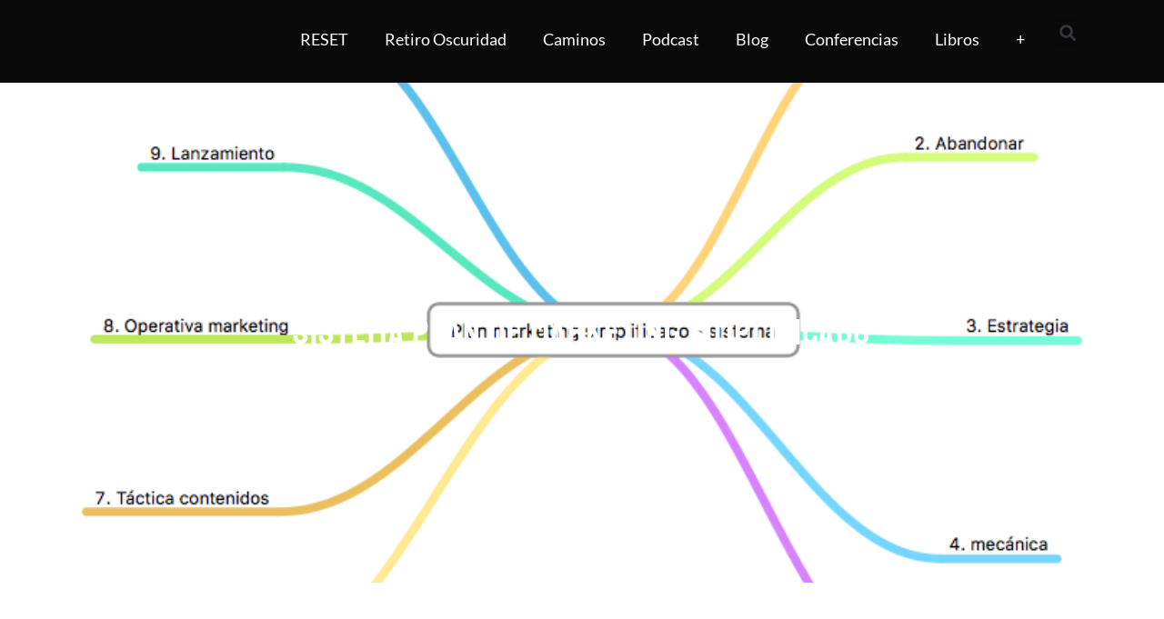

--- FILE ---
content_type: text/html; charset=UTF-8
request_url: https://isragarcia.es/sistema-plan-de-marketing-simplificado/
body_size: 49631
content:
<!doctype html><html lang="es"><head><script data-no-optimize="1">var litespeed_docref=sessionStorage.getItem("litespeed_docref");litespeed_docref&&(Object.defineProperty(document,"referrer",{get:function(){return litespeed_docref}}),sessionStorage.removeItem("litespeed_docref"));</script> <meta charset="UTF-8"><link data-optimized="2" rel="stylesheet" href="https://isragarcia.es/wp-content/litespeed/css/36152dd6cb030500a00305dd0d3eece1.css?ver=2790e" /><meta name="viewport" content="width=device-width, initial-scale=1"><link rel="profile" href="https://gmpg.org/xfn/11"> <script data-cfasync="false" data-no-defer="1" data-no-minify="1" data-no-optimize="1">var ewww_webp_supported=!1;function check_webp_feature(A,e){var w;e=void 0!==e?e:function(){},ewww_webp_supported?e(ewww_webp_supported):((w=new Image).onload=function(){ewww_webp_supported=0<w.width&&0<w.height,e&&e(ewww_webp_supported)},w.onerror=function(){e&&e(!1)},w.src="data:image/webp;base64,"+{alpha:"UklGRkoAAABXRUJQVlA4WAoAAAAQAAAAAAAAAAAAQUxQSAwAAAARBxAR/Q9ERP8DAABWUDggGAAAABQBAJ0BKgEAAQAAAP4AAA3AAP7mtQAAAA=="}[A])}check_webp_feature("alpha");</script><script data-cfasync="false" data-no-defer="1" data-no-minify="1" data-no-optimize="1">var Arrive=function(c,w){"use strict";if(c.MutationObserver&&"undefined"!=typeof HTMLElement){var r,a=0,u=(r=HTMLElement.prototype.matches||HTMLElement.prototype.webkitMatchesSelector||HTMLElement.prototype.mozMatchesSelector||HTMLElement.prototype.msMatchesSelector,{matchesSelector:function(e,t){return e instanceof HTMLElement&&r.call(e,t)},addMethod:function(e,t,r){var a=e[t];e[t]=function(){return r.length==arguments.length?r.apply(this,arguments):"function"==typeof a?a.apply(this,arguments):void 0}},callCallbacks:function(e,t){t&&t.options.onceOnly&&1==t.firedElems.length&&(e=[e[0]]);for(var r,a=0;r=e[a];a++)r&&r.callback&&r.callback.call(r.elem,r.elem);t&&t.options.onceOnly&&1==t.firedElems.length&&t.me.unbindEventWithSelectorAndCallback.call(t.target,t.selector,t.callback)},checkChildNodesRecursively:function(e,t,r,a){for(var i,n=0;i=e[n];n++)r(i,t,a)&&a.push({callback:t.callback,elem:i}),0<i.childNodes.length&&u.checkChildNodesRecursively(i.childNodes,t,r,a)},mergeArrays:function(e,t){var r,a={};for(r in e)e.hasOwnProperty(r)&&(a[r]=e[r]);for(r in t)t.hasOwnProperty(r)&&(a[r]=t[r]);return a},toElementsArray:function(e){return e=void 0!==e&&("number"!=typeof e.length||e===c)?[e]:e}}),e=(l.prototype.addEvent=function(e,t,r,a){a={target:e,selector:t,options:r,callback:a,firedElems:[]};return this._beforeAdding&&this._beforeAdding(a),this._eventsBucket.push(a),a},l.prototype.removeEvent=function(e){for(var t,r=this._eventsBucket.length-1;t=this._eventsBucket[r];r--)e(t)&&(this._beforeRemoving&&this._beforeRemoving(t),(t=this._eventsBucket.splice(r,1))&&t.length&&(t[0].callback=null))},l.prototype.beforeAdding=function(e){this._beforeAdding=e},l.prototype.beforeRemoving=function(e){this._beforeRemoving=e},l),t=function(i,n){var o=new e,l=this,s={fireOnAttributesModification:!1};return o.beforeAdding(function(t){var e=t.target;e!==c.document&&e!==c||(e=document.getElementsByTagName("html")[0]);var r=new MutationObserver(function(e){n.call(this,e,t)}),a=i(t.options);r.observe(e,a),t.observer=r,t.me=l}),o.beforeRemoving(function(e){e.observer.disconnect()}),this.bindEvent=function(e,t,r){t=u.mergeArrays(s,t);for(var a=u.toElementsArray(this),i=0;i<a.length;i++)o.addEvent(a[i],e,t,r)},this.unbindEvent=function(){var r=u.toElementsArray(this);o.removeEvent(function(e){for(var t=0;t<r.length;t++)if(this===w||e.target===r[t])return!0;return!1})},this.unbindEventWithSelectorOrCallback=function(r){var a=u.toElementsArray(this),i=r,e="function"==typeof r?function(e){for(var t=0;t<a.length;t++)if((this===w||e.target===a[t])&&e.callback===i)return!0;return!1}:function(e){for(var t=0;t<a.length;t++)if((this===w||e.target===a[t])&&e.selector===r)return!0;return!1};o.removeEvent(e)},this.unbindEventWithSelectorAndCallback=function(r,a){var i=u.toElementsArray(this);o.removeEvent(function(e){for(var t=0;t<i.length;t++)if((this===w||e.target===i[t])&&e.selector===r&&e.callback===a)return!0;return!1})},this},i=new function(){var s={fireOnAttributesModification:!1,onceOnly:!1,existing:!1};function n(e,t,r){return!(!u.matchesSelector(e,t.selector)||(e._id===w&&(e._id=a++),-1!=t.firedElems.indexOf(e._id)))&&(t.firedElems.push(e._id),!0)}var c=(i=new t(function(e){var t={attributes:!1,childList:!0,subtree:!0};return e.fireOnAttributesModification&&(t.attributes=!0),t},function(e,i){e.forEach(function(e){var t=e.addedNodes,r=e.target,a=[];null!==t&&0<t.length?u.checkChildNodesRecursively(t,i,n,a):"attributes"===e.type&&n(r,i)&&a.push({callback:i.callback,elem:r}),u.callCallbacks(a,i)})})).bindEvent;return i.bindEvent=function(e,t,r){t=void 0===r?(r=t,s):u.mergeArrays(s,t);var a=u.toElementsArray(this);if(t.existing){for(var i=[],n=0;n<a.length;n++)for(var o=a[n].querySelectorAll(e),l=0;l<o.length;l++)i.push({callback:r,elem:o[l]});if(t.onceOnly&&i.length)return r.call(i[0].elem,i[0].elem);setTimeout(u.callCallbacks,1,i)}c.call(this,e,t,r)},i},o=new function(){var a={};function i(e,t){return u.matchesSelector(e,t.selector)}var n=(o=new t(function(){return{childList:!0,subtree:!0}},function(e,r){e.forEach(function(e){var t=e.removedNodes,e=[];null!==t&&0<t.length&&u.checkChildNodesRecursively(t,r,i,e),u.callCallbacks(e,r)})})).bindEvent;return o.bindEvent=function(e,t,r){t=void 0===r?(r=t,a):u.mergeArrays(a,t),n.call(this,e,t,r)},o};d(HTMLElement.prototype),d(NodeList.prototype),d(HTMLCollection.prototype),d(HTMLDocument.prototype),d(Window.prototype);var n={};return s(i,n,"unbindAllArrive"),s(o,n,"unbindAllLeave"),n}function l(){this._eventsBucket=[],this._beforeAdding=null,this._beforeRemoving=null}function s(e,t,r){u.addMethod(t,r,e.unbindEvent),u.addMethod(t,r,e.unbindEventWithSelectorOrCallback),u.addMethod(t,r,e.unbindEventWithSelectorAndCallback)}function d(e){e.arrive=i.bindEvent,s(i,e,"unbindArrive"),e.leave=o.bindEvent,s(o,e,"unbindLeave")}}(window,void 0),ewww_webp_supported=!1;function check_webp_feature(e,t){var r;ewww_webp_supported?t(ewww_webp_supported):((r=new Image).onload=function(){ewww_webp_supported=0<r.width&&0<r.height,t(ewww_webp_supported)},r.onerror=function(){t(!1)},r.src="data:image/webp;base64,"+{alpha:"UklGRkoAAABXRUJQVlA4WAoAAAAQAAAAAAAAAAAAQUxQSAwAAAARBxAR/Q9ERP8DAABWUDggGAAAABQBAJ0BKgEAAQAAAP4AAA3AAP7mtQAAAA==",animation:"UklGRlIAAABXRUJQVlA4WAoAAAASAAAAAAAAAAAAQU5JTQYAAAD/////AABBTk1GJgAAAAAAAAAAAAAAAAAAAGQAAABWUDhMDQAAAC8AAAAQBxAREYiI/gcA"}[e])}function ewwwLoadImages(e){if(e){for(var t=document.querySelectorAll(".batch-image img, .image-wrapper a, .ngg-pro-masonry-item a, .ngg-galleria-offscreen-seo-wrapper a"),r=0,a=t.length;r<a;r++)ewwwAttr(t[r],"data-src",t[r].getAttribute("data-webp")),ewwwAttr(t[r],"data-thumbnail",t[r].getAttribute("data-webp-thumbnail"));for(var i=document.querySelectorAll("div.woocommerce-product-gallery__image"),r=0,a=i.length;r<a;r++)ewwwAttr(i[r],"data-thumb",i[r].getAttribute("data-webp-thumb"))}for(var n=document.querySelectorAll("video"),r=0,a=n.length;r<a;r++)ewwwAttr(n[r],"poster",e?n[r].getAttribute("data-poster-webp"):n[r].getAttribute("data-poster-image"));for(var o,l=document.querySelectorAll("img.ewww_webp_lazy_load"),r=0,a=l.length;r<a;r++)e&&(ewwwAttr(l[r],"data-lazy-srcset",l[r].getAttribute("data-lazy-srcset-webp")),ewwwAttr(l[r],"data-srcset",l[r].getAttribute("data-srcset-webp")),ewwwAttr(l[r],"data-lazy-src",l[r].getAttribute("data-lazy-src-webp")),ewwwAttr(l[r],"data-src",l[r].getAttribute("data-src-webp")),ewwwAttr(l[r],"data-orig-file",l[r].getAttribute("data-webp-orig-file")),ewwwAttr(l[r],"data-medium-file",l[r].getAttribute("data-webp-medium-file")),ewwwAttr(l[r],"data-large-file",l[r].getAttribute("data-webp-large-file")),null!=(o=l[r].getAttribute("srcset"))&&!1!==o&&o.includes("R0lGOD")&&ewwwAttr(l[r],"src",l[r].getAttribute("data-lazy-src-webp"))),l[r].className=l[r].className.replace(/\bewww_webp_lazy_load\b/,"");for(var s=document.querySelectorAll(".ewww_webp"),r=0,a=s.length;r<a;r++)e?(ewwwAttr(s[r],"srcset",s[r].getAttribute("data-srcset-webp")),ewwwAttr(s[r],"src",s[r].getAttribute("data-src-webp")),ewwwAttr(s[r],"data-orig-file",s[r].getAttribute("data-webp-orig-file")),ewwwAttr(s[r],"data-medium-file",s[r].getAttribute("data-webp-medium-file")),ewwwAttr(s[r],"data-large-file",s[r].getAttribute("data-webp-large-file")),ewwwAttr(s[r],"data-large_image",s[r].getAttribute("data-webp-large_image")),ewwwAttr(s[r],"data-src",s[r].getAttribute("data-webp-src"))):(ewwwAttr(s[r],"srcset",s[r].getAttribute("data-srcset-img")),ewwwAttr(s[r],"src",s[r].getAttribute("data-src-img"))),s[r].className=s[r].className.replace(/\bewww_webp\b/,"ewww_webp_loaded");window.jQuery&&jQuery.fn.isotope&&jQuery.fn.imagesLoaded&&(jQuery(".fusion-posts-container-infinite").imagesLoaded(function(){jQuery(".fusion-posts-container-infinite").hasClass("isotope")&&jQuery(".fusion-posts-container-infinite").isotope()}),jQuery(".fusion-portfolio:not(.fusion-recent-works) .fusion-portfolio-wrapper").imagesLoaded(function(){jQuery(".fusion-portfolio:not(.fusion-recent-works) .fusion-portfolio-wrapper").isotope()}))}function ewwwWebPInit(e){ewwwLoadImages(e),ewwwNggLoadGalleries(e),document.arrive(".ewww_webp",function(){ewwwLoadImages(e)}),document.arrive(".ewww_webp_lazy_load",function(){ewwwLoadImages(e)}),document.arrive("videos",function(){ewwwLoadImages(e)}),"loading"==document.readyState?document.addEventListener("DOMContentLoaded",ewwwJSONParserInit):("undefined"!=typeof galleries&&ewwwNggParseGalleries(e),ewwwWooParseVariations(e))}function ewwwAttr(e,t,r){null!=r&&!1!==r&&e.setAttribute(t,r)}function ewwwJSONParserInit(){"undefined"!=typeof galleries&&check_webp_feature("alpha",ewwwNggParseGalleries),check_webp_feature("alpha",ewwwWooParseVariations)}function ewwwWooParseVariations(e){if(e)for(var t=document.querySelectorAll("form.variations_form"),r=0,a=t.length;r<a;r++){var i=t[r].getAttribute("data-product_variations"),n=!1;try{for(var o in i=JSON.parse(i))void 0!==i[o]&&void 0!==i[o].image&&(void 0!==i[o].image.src_webp&&(i[o].image.src=i[o].image.src_webp,n=!0),void 0!==i[o].image.srcset_webp&&(i[o].image.srcset=i[o].image.srcset_webp,n=!0),void 0!==i[o].image.full_src_webp&&(i[o].image.full_src=i[o].image.full_src_webp,n=!0),void 0!==i[o].image.gallery_thumbnail_src_webp&&(i[o].image.gallery_thumbnail_src=i[o].image.gallery_thumbnail_src_webp,n=!0),void 0!==i[o].image.thumb_src_webp&&(i[o].image.thumb_src=i[o].image.thumb_src_webp,n=!0));n&&ewwwAttr(t[r],"data-product_variations",JSON.stringify(i))}catch(e){}}}function ewwwNggParseGalleries(e){if(e)for(var t in galleries){var r=galleries[t];galleries[t].images_list=ewwwNggParseImageList(r.images_list)}}function ewwwNggLoadGalleries(e){e&&document.addEventListener("ngg.galleria.themeadded",function(e,t){window.ngg_galleria._create_backup=window.ngg_galleria.create,window.ngg_galleria.create=function(e,t){var r=$(e).data("id");return galleries["gallery_"+r].images_list=ewwwNggParseImageList(galleries["gallery_"+r].images_list),window.ngg_galleria._create_backup(e,t)}})}function ewwwNggParseImageList(e){for(var t in e){var r=e[t];if(void 0!==r["image-webp"]&&(e[t].image=r["image-webp"],delete e[t]["image-webp"]),void 0!==r["thumb-webp"]&&(e[t].thumb=r["thumb-webp"],delete e[t]["thumb-webp"]),void 0!==r.full_image_webp&&(e[t].full_image=r.full_image_webp,delete e[t].full_image_webp),void 0!==r.srcsets)for(var a in r.srcsets)nggSrcset=r.srcsets[a],void 0!==r.srcsets[a+"-webp"]&&(e[t].srcsets[a]=r.srcsets[a+"-webp"],delete e[t].srcsets[a+"-webp"]);if(void 0!==r.full_srcsets)for(var i in r.full_srcsets)nggFSrcset=r.full_srcsets[i],void 0!==r.full_srcsets[i+"-webp"]&&(e[t].full_srcsets[i]=r.full_srcsets[i+"-webp"],delete e[t].full_srcsets[i+"-webp"])}return e}check_webp_feature("alpha",ewwwWebPInit);</script><meta name='robots' content='index, follow, max-image-preview:large, max-snippet:-1, max-video-preview:-1' /><style>img:is([sizes="auto" i], [sizes^="auto," i]) { contain-intrinsic-size: 3000px 1500px }</style><title>Plan de marketing simplificado: alternativa al plan de marketing tradicional</title><meta name="description" content="Cada vez que trabajas en un proyecto donde el marketing requerido, tres opciones. Primera, puedes sacar una plantilla de plan de marketing de esas..." /><link rel="canonical" href="https://isragarcia.es/sistema-plan-de-marketing-simplificado/" /><meta property="og:locale" content="es_ES" /><meta property="og:type" content="article" /><meta property="og:title" content="Sistema plan de marketing simplificado" /><meta property="og:description" content="Cada vez que trabajas en un proyecto donde el marketing requerido, tres opciones. Primera, puedes sacar una plantilla de plan de marketing de esas..." /><meta property="og:url" content="https://isragarcia.es/sistema-plan-de-marketing-simplificado/" /><meta property="og:site_name" content="Isra García: blog de marketing de impacto, desarrollo del potencial humano y estilo de vida experimental" /><meta property="article:publisher" content="https://www.facebook.com/isragarciaaa" /><meta property="article:author" content="https://www.facebook.com/isragarcia.Iam/" /><meta property="article:published_time" content="2016-10-05T07:03:59+00:00" /><meta property="article:modified_time" content="2016-10-05T09:05:02+00:00" /><meta property="og:image" content="https://isragarcia.es/wp-content/uploads/2016/10/Plan-marketing-simplificado-sistema.png" /><meta property="og:image:width" content="810" /><meta property="og:image:height" content="589" /><meta property="og:image:type" content="image/png" /><meta name="author" content="Isra Garcia" /><meta name="twitter:card" content="summary_large_image" /><meta name="twitter:creator" content="@Israel_Garcia" /><meta name="twitter:site" content="@Israel_Garcia" /><meta name="twitter:label1" content="Escrito por" /><meta name="twitter:data1" content="Isra Garcia" /><meta name="twitter:label2" content="Tiempo de lectura" /><meta name="twitter:data2" content="2 minutos" /> <script type="application/ld+json" class="yoast-schema-graph">{"@context":"https://schema.org","@graph":[{"@type":"Article","@id":"https://isragarcia.es/sistema-plan-de-marketing-simplificado/#article","isPartOf":{"@id":"https://isragarcia.es/sistema-plan-de-marketing-simplificado/"},"author":{"name":"Isra Garcia","@id":"https://isragarcia.es/#/schema/person/3a9fc4f09e6d1fd5dc11454cd5d62c56"},"headline":"Sistema plan de marketing simplificado","datePublished":"2016-10-05T07:03:59+00:00","dateModified":"2016-10-05T09:05:02+00:00","mainEntityOfPage":{"@id":"https://isragarcia.es/sistema-plan-de-marketing-simplificado/"},"wordCount":424,"commentCount":2,"publisher":{"@id":"https://isragarcia.es/#organization"},"image":{"@id":"https://isragarcia.es/sistema-plan-de-marketing-simplificado/#primaryimage"},"thumbnailUrl":"https://isragarcia.es/wp-content/uploads/2016/10/Plan-marketing-simplificado-sistema.png","keywords":["Marketing","sistema"],"articleSection":["Disrupción","Marketing"],"inLanguage":"es","potentialAction":[{"@type":"CommentAction","name":"Comment","target":["https://isragarcia.es/sistema-plan-de-marketing-simplificado/#respond"]}]},{"@type":"WebPage","@id":"https://isragarcia.es/sistema-plan-de-marketing-simplificado/","url":"https://isragarcia.es/sistema-plan-de-marketing-simplificado/","name":"Plan de marketing simplificado: alternativa al plan de marketing tradicional","isPartOf":{"@id":"https://isragarcia.es/#website"},"primaryImageOfPage":{"@id":"https://isragarcia.es/sistema-plan-de-marketing-simplificado/#primaryimage"},"image":{"@id":"https://isragarcia.es/sistema-plan-de-marketing-simplificado/#primaryimage"},"thumbnailUrl":"https://isragarcia.es/wp-content/uploads/2016/10/Plan-marketing-simplificado-sistema.png","datePublished":"2016-10-05T07:03:59+00:00","dateModified":"2016-10-05T09:05:02+00:00","description":"Cada vez que trabajas en un proyecto donde el marketing requerido, tres opciones. Primera, puedes sacar una plantilla de plan de marketing de esas...","breadcrumb":{"@id":"https://isragarcia.es/sistema-plan-de-marketing-simplificado/#breadcrumb"},"inLanguage":"es","potentialAction":[{"@type":"ReadAction","target":["https://isragarcia.es/sistema-plan-de-marketing-simplificado/"]}]},{"@type":"ImageObject","inLanguage":"es","@id":"https://isragarcia.es/sistema-plan-de-marketing-simplificado/#primaryimage","url":"https://isragarcia.es/wp-content/uploads/2016/10/Plan-marketing-simplificado-sistema.png","contentUrl":"https://isragarcia.es/wp-content/uploads/2016/10/Plan-marketing-simplificado-sistema.png","width":810,"height":589,"caption":"plan de marketing simplificado-sistema"},{"@type":"BreadcrumbList","@id":"https://isragarcia.es/sistema-plan-de-marketing-simplificado/#breadcrumb","itemListElement":[{"@type":"ListItem","position":1,"name":"Portada","item":"https://isragarcia.es/"},{"@type":"ListItem","position":2,"name":"Sistema plan de marketing simplificado"}]},{"@type":"WebSite","@id":"https://isragarcia.es/#website","url":"https://isragarcia.es/","name":"Isra García: blog de marketing de impacto, desarrollo del potencial humano y estilo de vida experimental","description":"Cómo optimizar y maximizar el potencial humano, sobresalir de ti mismo y convertirte en tu propio maestro -  Self-Mastery, Quietud, Potencial Humano, Autodisciplina, Alto Rendimiento Holístico, Actitud Imparable, Ultraproductividad, Estoicismo Moderno, Psicodélicos en Liderazgo, Zen, Marketing de impacto y Estilo de Vida Experimental","publisher":{"@id":"https://isragarcia.es/#organization"},"potentialAction":[{"@type":"SearchAction","target":{"@type":"EntryPoint","urlTemplate":"https://isragarcia.es/?s={search_term_string}"},"query-input":{"@type":"PropertyValueSpecification","valueRequired":true,"valueName":"search_term_string"}}],"inLanguage":"es"},{"@type":"Organization","@id":"https://isragarcia.es/#organization","name":"Isra García: blog de marketing de impacto, desarrollo del potencial humano y estilo de vida experimental","url":"https://isragarcia.es/","logo":{"@type":"ImageObject","inLanguage":"es","@id":"https://isragarcia.es/#/schema/logo/image/","url":"https://isragarcia.es/wp-content/uploads/2021/08/cropped-logoIsraGarcia-1-1.png","contentUrl":"https://isragarcia.es/wp-content/uploads/2021/08/cropped-logoIsraGarcia-1-1.png","width":920,"height":250,"caption":"Isra García: blog de marketing de impacto, desarrollo del potencial humano y estilo de vida experimental"},"image":{"@id":"https://isragarcia.es/#/schema/logo/image/"},"sameAs":["https://www.facebook.com/isragarciaaa","https://x.com/Israel_Garcia","https://www.instagram.com/isragarcia/","https://www.linkedin.com/in/isragarcia","https://www.pinterest.com/isragarcia/","https://www.youtube.com/user/chocobo23"]},{"@type":"Person","@id":"https://isragarcia.es/#/schema/person/3a9fc4f09e6d1fd5dc11454cd5d62c56","name":"Isra Garcia","image":{"@type":"ImageObject","inLanguage":"es","@id":"https://isragarcia.es/#/schema/person/image/","url":"https://isragarcia.es/wp-content/litespeed/avatar/15750961432bc1ed0340d16b877f7a05.jpg?ver=1769227824","contentUrl":"https://isragarcia.es/wp-content/litespeed/avatar/15750961432bc1ed0340d16b877f7a05.jpg?ver=1769227824","caption":"Isra Garcia"},"description":"Isra García = estoicismo + autoconsciencia + autodisciplina + iniciativa descomunal + mentalidad disruptiva + actitud imparable + marketing de impacto + Alto Rendimiento Holístico. Consultor. Conferenciante. Autor y escritor. Educador. Referente mundial en Self-mastery y Autodisciplina. Especialista en actitud imparable, acción masiva y hackear el potencial humano para individuales y empresas a través del Alto Rendimiento Holístico y el método Ultraproductividad. Blogger. Podcaster. Emprendedor. Experimentador. Maestro de vida. Fundador de la Escuela de Estoicismo Moderno. En números: 63 negocios asesorados, 75 clientes, 440 conferencias, más de 7.000 personas formadas uno a uno, 5.020 artículos, 41 proyectos, 9 libros, 194 podcasts grabados, más de 950 vídeos publicados, 540 clases impartidas, 7 empresas, 22 aventuras, 51 experimentos, más de 440.000 horas de entrenamiento en sí mismo y muchísimos fracasos, más de los que se pueden contar.","sameAs":["http://localhost/isragarcia","https://www.facebook.com/isragarcia.Iam/","https://www.instagram.com/isragarcia/","https://www.linkedin.com/in/isragarcia/","https://x.com/Israel_Garcia","https://www.youtube.com/user/chocobo23"],"award":["Premio IMPORTANTES 2013"],"knowsAbout":["Marketing","Alto Rendimiento Holístico","Actitud Imparable","Ultraproductividad","Estoicismo Moderno y Self-Mastery"],"knowsLanguage":["Español e Inglés"],"jobTitle":"Director","worksFor":"IG Empowering People, Business and Communities","url":"https://isragarcia.es/author/isra/"}]}</script> <link rel='dns-prefetch' href='//a.omappapi.com' /><link rel='dns-prefetch' href='//www.googletagmanager.com' /><link rel="alternate" type="application/rss+xml" title="Isra García: blog de marketing de impacto, desarrollo del potencial humano y estilo de vida experimental &raquo; Feed" href="https://isragarcia.es/feed/" /><link rel="alternate" type="application/rss+xml" title="Isra García: blog de marketing de impacto, desarrollo del potencial humano y estilo de vida experimental &raquo; Feed de los comentarios" href="https://isragarcia.es/comments/feed/" /><link rel="alternate" type="application/rss+xml" title="Isra García: blog de marketing de impacto, desarrollo del potencial humano y estilo de vida experimental &raquo; Comentario Sistema plan de marketing simplificado del feed" href="https://isragarcia.es/sistema-plan-de-marketing-simplificado/feed/" /><style id='mec-dynamic-styles-inline-css'>.mec-event-grid-minimal .mec-modal-booking-button:hover, .mec-timeline-event .mec-modal-booking-button, .mec-timetable-t2-col .mec-modal-booking-button:hover, .mec-event-container-classic .mec-modal-booking-button:hover, .mec-calendar-events-side .mec-modal-booking-button:hover, .mec-event-grid-yearly  .mec-modal-booking-button, .mec-events-agenda .mec-modal-booking-button, .mec-event-grid-simple .mec-modal-booking-button, .mec-event-list-minimal  .mec-modal-booking-button:hover, .mec-timeline-month-divider,  .mec-wrap.colorskin-custom .mec-totalcal-box .mec-totalcal-view span:hover,.mec-wrap.colorskin-custom .mec-calendar.mec-event-calendar-classic .mec-selected-day,.mec-wrap.colorskin-custom .mec-color, .mec-wrap.colorskin-custom .mec-event-sharing-wrap .mec-event-sharing > li:hover a, .mec-wrap.colorskin-custom .mec-color-hover:hover, .mec-wrap.colorskin-custom .mec-color-before *:before ,.mec-wrap.colorskin-custom .mec-widget .mec-event-grid-classic.owl-carousel .owl-nav i,.mec-wrap.colorskin-custom .mec-event-list-classic a.magicmore:hover,.mec-wrap.colorskin-custom .mec-event-grid-simple:hover .mec-event-title,.mec-wrap.colorskin-custom .mec-single-event .mec-event-meta dd.mec-events-event-categories:before,.mec-wrap.colorskin-custom .mec-single-event-date:before,.mec-wrap.colorskin-custom .mec-single-event-time:before,.mec-wrap.colorskin-custom .mec-events-meta-group.mec-events-meta-group-venue:before,.mec-wrap.colorskin-custom .mec-calendar .mec-calendar-side .mec-previous-month i,.mec-wrap.colorskin-custom .mec-calendar .mec-calendar-side .mec-next-month,.mec-wrap.colorskin-custom .mec-calendar .mec-calendar-side .mec-previous-month:hover,.mec-wrap.colorskin-custom .mec-calendar .mec-calendar-side .mec-next-month:hover,.mec-wrap.colorskin-custom .mec-calendar.mec-event-calendar-classic dt.mec-selected-day:hover,.mec-wrap.colorskin-custom .mec-infowindow-wp h5 a:hover, .colorskin-custom .mec-events-meta-group-countdown .mec-end-counts h3,.mec-calendar .mec-calendar-side .mec-next-month i,.mec-wrap .mec-totalcal-box i,.mec-calendar .mec-event-article .mec-event-title a:hover,.mec-attendees-list-details .mec-attendee-profile-link a:hover,.mec-wrap.colorskin-custom .mec-next-event-details li i, .mec-next-event-details i:before, .mec-marker-infowindow-wp .mec-marker-infowindow-count, .mec-next-event-details a,.mec-wrap.colorskin-custom .mec-events-masonry-cats a.mec-masonry-cat-selected,.lity .mec-color,.lity .mec-color-before :before,.lity .mec-color-hover:hover,.lity .mec-wrap .mec-color,.lity .mec-wrap .mec-color-before :before,.lity .mec-wrap .mec-color-hover:hover,.leaflet-popup-content .mec-color,.leaflet-popup-content .mec-color-before :before,.leaflet-popup-content .mec-color-hover:hover,.leaflet-popup-content .mec-wrap .mec-color,.leaflet-popup-content .mec-wrap .mec-color-before :before,.leaflet-popup-content .mec-wrap .mec-color-hover:hover, .mec-calendar.mec-calendar-daily .mec-calendar-d-table .mec-daily-view-day.mec-daily-view-day-active.mec-color, .mec-map-boxshow div .mec-map-view-event-detail.mec-event-detail i,.mec-map-boxshow div .mec-map-view-event-detail.mec-event-detail:hover,.mec-map-boxshow .mec-color,.mec-map-boxshow .mec-color-before :before,.mec-map-boxshow .mec-color-hover:hover,.mec-map-boxshow .mec-wrap .mec-color,.mec-map-boxshow .mec-wrap .mec-color-before :before,.mec-map-boxshow .mec-wrap .mec-color-hover:hover{color: #000000}.mec-skin-carousel-container .mec-event-footer-carousel-type3 .mec-modal-booking-button:hover, .mec-wrap .mec-map-lightbox-wp.mec-event-list-classic .mec-event-date,.mec-wrap.colorskin-custom .mec-event-sharing .mec-event-share:hover .event-sharing-icon,.mec-wrap.colorskin-custom .mec-event-grid-clean .mec-event-date,.mec-wrap.colorskin-custom .mec-event-list-modern .mec-event-sharing > li:hover a i,.mec-wrap.colorskin-custom .mec-event-list-modern .mec-event-sharing .mec-event-share:hover .mec-event-sharing-icon,.mec-wrap.colorskin-custom .mec-event-list-modern .mec-event-sharing li:hover a i,.mec-wrap.colorskin-custom .mec-calendar:not(.mec-event-calendar-classic) .mec-selected-day,.mec-wrap.colorskin-custom .mec-calendar .mec-selected-day:hover,.mec-wrap.colorskin-custom .mec-calendar .mec-calendar-row  dt.mec-has-event:hover,.mec-wrap.colorskin-custom .mec-calendar .mec-has-event:after, .mec-wrap.colorskin-custom .mec-bg-color, .mec-wrap.colorskin-custom .mec-bg-color-hover:hover, .colorskin-custom .mec-event-sharing-wrap:hover > li, .mec-wrap.colorskin-custom .mec-totalcal-box .mec-totalcal-view span.mec-totalcalview-selected,.mec-wrap .flip-clock-wrapper ul li a div div.inn,.mec-wrap .mec-totalcal-box .mec-totalcal-view span.mec-totalcalview-selected,.event-carousel-type1-head .mec-event-date-carousel,.mec-event-countdown-style3 .mec-event-date,#wrap .mec-wrap article.mec-event-countdown-style1,.mec-event-countdown-style1 .mec-event-countdown-part3 a.mec-event-button,.mec-wrap .mec-event-countdown-style2,.mec-map-get-direction-btn-cnt input[type="submit"],.mec-booking button,span.mec-marker-wrap,.mec-wrap.colorskin-custom .mec-timeline-events-container .mec-timeline-event-date:before{background-color: #000000;}.mec-skin-carousel-container .mec-event-footer-carousel-type3 .mec-modal-booking-button:hover, .mec-timeline-month-divider, .mec-wrap.colorskin-custom .mec-single-event .mec-speakers-details ul li .mec-speaker-avatar a:hover img,.mec-wrap.colorskin-custom .mec-event-list-modern .mec-event-sharing > li:hover a i,.mec-wrap.colorskin-custom .mec-event-list-modern .mec-event-sharing .mec-event-share:hover .mec-event-sharing-icon,.mec-wrap.colorskin-custom .mec-event-list-standard .mec-month-divider span:before,.mec-wrap.colorskin-custom .mec-single-event .mec-social-single:before,.mec-wrap.colorskin-custom .mec-single-event .mec-frontbox-title:before,.mec-wrap.colorskin-custom .mec-calendar .mec-calendar-events-side .mec-table-side-day, .mec-wrap.colorskin-custom .mec-border-color, .mec-wrap.colorskin-custom .mec-border-color-hover:hover, .colorskin-custom .mec-single-event .mec-frontbox-title:before, .colorskin-custom .mec-single-event .mec-events-meta-group-booking form > h4:before, .mec-wrap.colorskin-custom .mec-totalcal-box .mec-totalcal-view span.mec-totalcalview-selected,.mec-wrap .mec-totalcal-box .mec-totalcal-view span.mec-totalcalview-selected,.event-carousel-type1-head .mec-event-date-carousel:after,.mec-wrap.colorskin-custom .mec-events-masonry-cats a.mec-masonry-cat-selected, .mec-marker-infowindow-wp .mec-marker-infowindow-count, .mec-wrap.colorskin-custom .mec-events-masonry-cats a:hover{border-color: #000000;}.mec-wrap.colorskin-custom .mec-event-countdown-style3 .mec-event-date:after,.mec-wrap.colorskin-custom .mec-month-divider span:before{border-bottom-color:#000000;}.mec-wrap.colorskin-custom  article.mec-event-countdown-style1 .mec-event-countdown-part2:after{border-color: transparent transparent transparent #000000;}.mec-wrap.colorskin-custom .mec-box-shadow-color { box-shadow: 0 4px 22px -7px #000000;}.mec-timeline-event .mec-modal-booking-button, .mec-events-timeline-wrap:before, .mec-wrap.colorskin-custom .mec-timeline-event-local-time, .mec-wrap.colorskin-custom .mec-timeline-event-time ,.mec-wrap.colorskin-custom .mec-timeline-event-location { background: rgba(0,0,0,.11);}.mec-wrap.colorskin-custom .mec-timeline-events-container .mec-timeline-event-date:after { background: rgba(0,0,0,.3);}</style><style id='global-styles-inline-css'>:root{--wp--preset--aspect-ratio--square: 1;--wp--preset--aspect-ratio--4-3: 4/3;--wp--preset--aspect-ratio--3-4: 3/4;--wp--preset--aspect-ratio--3-2: 3/2;--wp--preset--aspect-ratio--2-3: 2/3;--wp--preset--aspect-ratio--16-9: 16/9;--wp--preset--aspect-ratio--9-16: 9/16;--wp--preset--color--black: #000000;--wp--preset--color--cyan-bluish-gray: #abb8c3;--wp--preset--color--white: #ffffff;--wp--preset--color--pale-pink: #f78da7;--wp--preset--color--vivid-red: #cf2e2e;--wp--preset--color--luminous-vivid-orange: #ff6900;--wp--preset--color--luminous-vivid-amber: #fcb900;--wp--preset--color--light-green-cyan: #7bdcb5;--wp--preset--color--vivid-green-cyan: #00d084;--wp--preset--color--pale-cyan-blue: #8ed1fc;--wp--preset--color--vivid-cyan-blue: #0693e3;--wp--preset--color--vivid-purple: #9b51e0;--wp--preset--gradient--vivid-cyan-blue-to-vivid-purple: linear-gradient(135deg,rgba(6,147,227,1) 0%,rgb(155,81,224) 100%);--wp--preset--gradient--light-green-cyan-to-vivid-green-cyan: linear-gradient(135deg,rgb(122,220,180) 0%,rgb(0,208,130) 100%);--wp--preset--gradient--luminous-vivid-amber-to-luminous-vivid-orange: linear-gradient(135deg,rgba(252,185,0,1) 0%,rgba(255,105,0,1) 100%);--wp--preset--gradient--luminous-vivid-orange-to-vivid-red: linear-gradient(135deg,rgba(255,105,0,1) 0%,rgb(207,46,46) 100%);--wp--preset--gradient--very-light-gray-to-cyan-bluish-gray: linear-gradient(135deg,rgb(238,238,238) 0%,rgb(169,184,195) 100%);--wp--preset--gradient--cool-to-warm-spectrum: linear-gradient(135deg,rgb(74,234,220) 0%,rgb(151,120,209) 20%,rgb(207,42,186) 40%,rgb(238,44,130) 60%,rgb(251,105,98) 80%,rgb(254,248,76) 100%);--wp--preset--gradient--blush-light-purple: linear-gradient(135deg,rgb(255,206,236) 0%,rgb(152,150,240) 100%);--wp--preset--gradient--blush-bordeaux: linear-gradient(135deg,rgb(254,205,165) 0%,rgb(254,45,45) 50%,rgb(107,0,62) 100%);--wp--preset--gradient--luminous-dusk: linear-gradient(135deg,rgb(255,203,112) 0%,rgb(199,81,192) 50%,rgb(65,88,208) 100%);--wp--preset--gradient--pale-ocean: linear-gradient(135deg,rgb(255,245,203) 0%,rgb(182,227,212) 50%,rgb(51,167,181) 100%);--wp--preset--gradient--electric-grass: linear-gradient(135deg,rgb(202,248,128) 0%,rgb(113,206,126) 100%);--wp--preset--gradient--midnight: linear-gradient(135deg,rgb(2,3,129) 0%,rgb(40,116,252) 100%);--wp--preset--font-size--small: 13px;--wp--preset--font-size--medium: 20px;--wp--preset--font-size--large: 36px;--wp--preset--font-size--x-large: 42px;--wp--preset--spacing--20: 0.44rem;--wp--preset--spacing--30: 0.67rem;--wp--preset--spacing--40: 1rem;--wp--preset--spacing--50: 1.5rem;--wp--preset--spacing--60: 2.25rem;--wp--preset--spacing--70: 3.38rem;--wp--preset--spacing--80: 5.06rem;--wp--preset--shadow--natural: 6px 6px 9px rgba(0, 0, 0, 0.2);--wp--preset--shadow--deep: 12px 12px 50px rgba(0, 0, 0, 0.4);--wp--preset--shadow--sharp: 6px 6px 0px rgba(0, 0, 0, 0.2);--wp--preset--shadow--outlined: 6px 6px 0px -3px rgba(255, 255, 255, 1), 6px 6px rgba(0, 0, 0, 1);--wp--preset--shadow--crisp: 6px 6px 0px rgba(0, 0, 0, 1);}:root { --wp--style--global--content-size: 800px;--wp--style--global--wide-size: 1200px; }:where(body) { margin: 0; }.wp-site-blocks > .alignleft { float: left; margin-right: 2em; }.wp-site-blocks > .alignright { float: right; margin-left: 2em; }.wp-site-blocks > .aligncenter { justify-content: center; margin-left: auto; margin-right: auto; }:where(.wp-site-blocks) > * { margin-block-start: 24px; margin-block-end: 0; }:where(.wp-site-blocks) > :first-child { margin-block-start: 0; }:where(.wp-site-blocks) > :last-child { margin-block-end: 0; }:root { --wp--style--block-gap: 24px; }:root :where(.is-layout-flow) > :first-child{margin-block-start: 0;}:root :where(.is-layout-flow) > :last-child{margin-block-end: 0;}:root :where(.is-layout-flow) > *{margin-block-start: 24px;margin-block-end: 0;}:root :where(.is-layout-constrained) > :first-child{margin-block-start: 0;}:root :where(.is-layout-constrained) > :last-child{margin-block-end: 0;}:root :where(.is-layout-constrained) > *{margin-block-start: 24px;margin-block-end: 0;}:root :where(.is-layout-flex){gap: 24px;}:root :where(.is-layout-grid){gap: 24px;}.is-layout-flow > .alignleft{float: left;margin-inline-start: 0;margin-inline-end: 2em;}.is-layout-flow > .alignright{float: right;margin-inline-start: 2em;margin-inline-end: 0;}.is-layout-flow > .aligncenter{margin-left: auto !important;margin-right: auto !important;}.is-layout-constrained > .alignleft{float: left;margin-inline-start: 0;margin-inline-end: 2em;}.is-layout-constrained > .alignright{float: right;margin-inline-start: 2em;margin-inline-end: 0;}.is-layout-constrained > .aligncenter{margin-left: auto !important;margin-right: auto !important;}.is-layout-constrained > :where(:not(.alignleft):not(.alignright):not(.alignfull)){max-width: var(--wp--style--global--content-size);margin-left: auto !important;margin-right: auto !important;}.is-layout-constrained > .alignwide{max-width: var(--wp--style--global--wide-size);}body .is-layout-flex{display: flex;}.is-layout-flex{flex-wrap: wrap;align-items: center;}.is-layout-flex > :is(*, div){margin: 0;}body .is-layout-grid{display: grid;}.is-layout-grid > :is(*, div){margin: 0;}body{padding-top: 0px;padding-right: 0px;padding-bottom: 0px;padding-left: 0px;}a:where(:not(.wp-element-button)){text-decoration: underline;}:root :where(.wp-element-button, .wp-block-button__link){background-color: #32373c;border-width: 0;color: #fff;font-family: inherit;font-size: inherit;line-height: inherit;padding: calc(0.667em + 2px) calc(1.333em + 2px);text-decoration: none;}.has-black-color{color: var(--wp--preset--color--black) !important;}.has-cyan-bluish-gray-color{color: var(--wp--preset--color--cyan-bluish-gray) !important;}.has-white-color{color: var(--wp--preset--color--white) !important;}.has-pale-pink-color{color: var(--wp--preset--color--pale-pink) !important;}.has-vivid-red-color{color: var(--wp--preset--color--vivid-red) !important;}.has-luminous-vivid-orange-color{color: var(--wp--preset--color--luminous-vivid-orange) !important;}.has-luminous-vivid-amber-color{color: var(--wp--preset--color--luminous-vivid-amber) !important;}.has-light-green-cyan-color{color: var(--wp--preset--color--light-green-cyan) !important;}.has-vivid-green-cyan-color{color: var(--wp--preset--color--vivid-green-cyan) !important;}.has-pale-cyan-blue-color{color: var(--wp--preset--color--pale-cyan-blue) !important;}.has-vivid-cyan-blue-color{color: var(--wp--preset--color--vivid-cyan-blue) !important;}.has-vivid-purple-color{color: var(--wp--preset--color--vivid-purple) !important;}.has-black-background-color{background-color: var(--wp--preset--color--black) !important;}.has-cyan-bluish-gray-background-color{background-color: var(--wp--preset--color--cyan-bluish-gray) !important;}.has-white-background-color{background-color: var(--wp--preset--color--white) !important;}.has-pale-pink-background-color{background-color: var(--wp--preset--color--pale-pink) !important;}.has-vivid-red-background-color{background-color: var(--wp--preset--color--vivid-red) !important;}.has-luminous-vivid-orange-background-color{background-color: var(--wp--preset--color--luminous-vivid-orange) !important;}.has-luminous-vivid-amber-background-color{background-color: var(--wp--preset--color--luminous-vivid-amber) !important;}.has-light-green-cyan-background-color{background-color: var(--wp--preset--color--light-green-cyan) !important;}.has-vivid-green-cyan-background-color{background-color: var(--wp--preset--color--vivid-green-cyan) !important;}.has-pale-cyan-blue-background-color{background-color: var(--wp--preset--color--pale-cyan-blue) !important;}.has-vivid-cyan-blue-background-color{background-color: var(--wp--preset--color--vivid-cyan-blue) !important;}.has-vivid-purple-background-color{background-color: var(--wp--preset--color--vivid-purple) !important;}.has-black-border-color{border-color: var(--wp--preset--color--black) !important;}.has-cyan-bluish-gray-border-color{border-color: var(--wp--preset--color--cyan-bluish-gray) !important;}.has-white-border-color{border-color: var(--wp--preset--color--white) !important;}.has-pale-pink-border-color{border-color: var(--wp--preset--color--pale-pink) !important;}.has-vivid-red-border-color{border-color: var(--wp--preset--color--vivid-red) !important;}.has-luminous-vivid-orange-border-color{border-color: var(--wp--preset--color--luminous-vivid-orange) !important;}.has-luminous-vivid-amber-border-color{border-color: var(--wp--preset--color--luminous-vivid-amber) !important;}.has-light-green-cyan-border-color{border-color: var(--wp--preset--color--light-green-cyan) !important;}.has-vivid-green-cyan-border-color{border-color: var(--wp--preset--color--vivid-green-cyan) !important;}.has-pale-cyan-blue-border-color{border-color: var(--wp--preset--color--pale-cyan-blue) !important;}.has-vivid-cyan-blue-border-color{border-color: var(--wp--preset--color--vivid-cyan-blue) !important;}.has-vivid-purple-border-color{border-color: var(--wp--preset--color--vivid-purple) !important;}.has-vivid-cyan-blue-to-vivid-purple-gradient-background{background: var(--wp--preset--gradient--vivid-cyan-blue-to-vivid-purple) !important;}.has-light-green-cyan-to-vivid-green-cyan-gradient-background{background: var(--wp--preset--gradient--light-green-cyan-to-vivid-green-cyan) !important;}.has-luminous-vivid-amber-to-luminous-vivid-orange-gradient-background{background: var(--wp--preset--gradient--luminous-vivid-amber-to-luminous-vivid-orange) !important;}.has-luminous-vivid-orange-to-vivid-red-gradient-background{background: var(--wp--preset--gradient--luminous-vivid-orange-to-vivid-red) !important;}.has-very-light-gray-to-cyan-bluish-gray-gradient-background{background: var(--wp--preset--gradient--very-light-gray-to-cyan-bluish-gray) !important;}.has-cool-to-warm-spectrum-gradient-background{background: var(--wp--preset--gradient--cool-to-warm-spectrum) !important;}.has-blush-light-purple-gradient-background{background: var(--wp--preset--gradient--blush-light-purple) !important;}.has-blush-bordeaux-gradient-background{background: var(--wp--preset--gradient--blush-bordeaux) !important;}.has-luminous-dusk-gradient-background{background: var(--wp--preset--gradient--luminous-dusk) !important;}.has-pale-ocean-gradient-background{background: var(--wp--preset--gradient--pale-ocean) !important;}.has-electric-grass-gradient-background{background: var(--wp--preset--gradient--electric-grass) !important;}.has-midnight-gradient-background{background: var(--wp--preset--gradient--midnight) !important;}.has-small-font-size{font-size: var(--wp--preset--font-size--small) !important;}.has-medium-font-size{font-size: var(--wp--preset--font-size--medium) !important;}.has-large-font-size{font-size: var(--wp--preset--font-size--large) !important;}.has-x-large-font-size{font-size: var(--wp--preset--font-size--x-large) !important;}
:root :where(.wp-block-pullquote){font-size: 1.5em;line-height: 1.6;}</style><style id='elementor-frontend-inline-css'>.elementor-kit-223699{--e-global-color-primary:#0A0A0A;--e-global-color-secondary:#FFFFFF;--e-global-color-text:#272727;--e-global-color-accent:#F9DF71;--e-global-color-056f041:#636363;--e-global-color-4d6ea8d:#E3E3E3;--e-global-color-b78385f:#D4D2D2;--e-global-color-ad53a93:#F82323;--e-global-color-1a96f8c:#7A7A7A;--e-global-color-278fabf:#F6F3F3;--e-global-typography-primary-font-family:"Staatliches";--e-global-typography-primary-font-weight:normal;--e-global-typography-secondary-font-family:"Lato";--e-global-typography-secondary-font-size:24px;--e-global-typography-secondary-font-weight:normal;--e-global-typography-text-font-family:"Lato";--e-global-typography-text-font-size:18px;--e-global-typography-text-font-weight:normal;--e-global-typography-accent-font-family:"Lato";--e-global-typography-accent-font-weight:normal;color:var( --e-global-color-text );font-family:"Lato", Sans-serif;font-size:18px;font-weight:normal;line-height:1.6em;}.elementor-kit-223699 button,.elementor-kit-223699 input[type="button"],.elementor-kit-223699 input[type="submit"],.elementor-kit-223699 .elementor-button{background-color:var( --e-global-color-accent );font-family:"Lato", Sans-serif;font-size:17px;font-weight:800;line-height:1.2em;letter-spacing:1px;color:var( --e-global-color-primary );padding:15px 15px 15px 15px;}.elementor-kit-223699 button:hover,.elementor-kit-223699 button:focus,.elementor-kit-223699 input[type="button"]:hover,.elementor-kit-223699 input[type="button"]:focus,.elementor-kit-223699 input[type="submit"]:hover,.elementor-kit-223699 input[type="submit"]:focus,.elementor-kit-223699 .elementor-button:hover,.elementor-kit-223699 .elementor-button:focus{background-color:var( --e-global-color-056f041 );color:var( --e-global-color-secondary );}.elementor-kit-223699 e-page-transition{background-color:#FFBC7D;}.elementor-kit-223699 a{color:var( --e-global-color-text );}.elementor-kit-223699 a:hover{color:var( --e-global-color-text );}.elementor-kit-223699 h1{color:var( --e-global-color-primary );font-family:"Staatliches", Sans-serif;font-size:40px;letter-spacing:1.4px;}.elementor-kit-223699 h2{font-family:"Lato", Sans-serif;font-size:32px;font-weight:bold;line-height:1.2em;}.elementor-kit-223699 h3{color:var( --e-global-color-text );font-family:"Staatliches", Sans-serif;font-size:25px;font-weight:normal;line-height:1.3em;letter-spacing:0.5px;}.elementor-kit-223699 h4{color:var( --e-global-color-056f041 );font-size:21px;line-height:1.3em;}.elementor-kit-223699 h5{color:var( --e-global-color-056f041 );font-family:"Staatliches", Sans-serif;font-size:19px;}.elementor-kit-223699 h6{font-size:16px;}.elementor-kit-223699 label{color:var( --e-global-color-056f041 );font-family:"Lato", Sans-serif;font-size:17px;font-weight:normal;}.elementor-kit-223699 input:not([type="button"]):not([type="submit"]),.elementor-kit-223699 textarea,.elementor-kit-223699 .elementor-field-textual{font-size:17px;font-weight:normal;color:var( --e-global-color-056f041 );background-color:#FFFFFF;border-radius:0px 0px 0px 0px;padding:10px 10px 10px 10px;}.elementor-section.elementor-section-boxed > .elementor-container{max-width:1140px;}.e-con{--container-max-width:1140px;}.elementor-widget:not(:last-child){margin-block-end:20px;}.elementor-element{--widgets-spacing:20px 20px;--widgets-spacing-row:20px;--widgets-spacing-column:20px;}{}h1.entry-title{display:var(--page-title-display);}@media(max-width:1024px){.elementor-section.elementor-section-boxed > .elementor-container{max-width:1024px;}.e-con{--container-max-width:1024px;}}@media(max-width:767px){.elementor-section.elementor-section-boxed > .elementor-container{max-width:767px;}.e-con{--container-max-width:767px;}}/* Start custom CSS */.elementor-widget-wrap > .floating-banner:nth-child(2){opacity:0!important}/* End custom CSS */
.elementor-225416 .elementor-element.elementor-element-b0c0c68 .elementor-repeater-item-119d628.jet-parallax-section__layout .jet-parallax-section__image{background-size:auto;}.elementor-225416 .elementor-element.elementor-element-33bc6a3 > .elementor-element-populated{margin:0px 0px 0px 0px;--e-column-margin-right:0px;--e-column-margin-left:0px;padding:0px 0px 0px 0px;}.elementor-225416 .elementor-element.elementor-element-b4f8046 .elementor-repeater-item-1a522be.jet-parallax-section__layout .jet-parallax-section__image{background-size:auto;}.elementor-225416 .elementor-element.elementor-element-162fd32 > .elementor-element-populated{margin:0px 0px 0px 0px;--e-column-margin-right:0px;--e-column-margin-left:0px;padding:0px 0px 0px 0px;}.elementor-225416 .elementor-element.elementor-element-4dd0df2{text-align:left;}.elementor-225416 .elementor-element.elementor-element-4dd0df2 img{width:188px;}.elementor-225416 .elementor-element.elementor-element-3aff633 > .elementor-element-populated{margin:0px 0px 0px 0px;--e-column-margin-right:0px;--e-column-margin-left:0px;padding:0px 0px 0px 0px;}.elementor-225416 .elementor-element.elementor-element-7c990e5 .elementor-menu-toggle{margin:0 auto;}.elementor-225416 .elementor-element.elementor-element-7c990e5 .elementor-nav-menu .elementor-item{font-family:"Lato", Sans-serif;font-size:18px;font-weight:normal;}.elementor-225416 .elementor-element.elementor-element-7c990e5 .elementor-nav-menu--main .elementor-item{color:var( --e-global-color-secondary );fill:var( --e-global-color-secondary );}.elementor-225416 .elementor-element.elementor-element-7c990e5 .elementor-nav-menu--main .elementor-item:hover,
					.elementor-225416 .elementor-element.elementor-element-7c990e5 .elementor-nav-menu--main .elementor-item.elementor-item-active,
					.elementor-225416 .elementor-element.elementor-element-7c990e5 .elementor-nav-menu--main .elementor-item.highlighted,
					.elementor-225416 .elementor-element.elementor-element-7c990e5 .elementor-nav-menu--main .elementor-item:focus{color:var( --e-global-color-accent );fill:var( --e-global-color-accent );}.elementor-225416 .elementor-element.elementor-element-7c990e5 .elementor-nav-menu--dropdown a, .elementor-225416 .elementor-element.elementor-element-7c990e5 .elementor-menu-toggle{color:var( --e-global-color-primary );fill:var( --e-global-color-primary );}.elementor-225416 .elementor-element.elementor-element-7c990e5 .elementor-nav-menu--dropdown{background-color:var( --e-global-color-accent );}.elementor-225416 .elementor-element.elementor-element-7c990e5 .elementor-nav-menu--dropdown a:hover,
					.elementor-225416 .elementor-element.elementor-element-7c990e5 .elementor-nav-menu--dropdown a.elementor-item-active,
					.elementor-225416 .elementor-element.elementor-element-7c990e5 .elementor-nav-menu--dropdown a.highlighted,
					.elementor-225416 .elementor-element.elementor-element-7c990e5 .elementor-menu-toggle:hover{color:var( --e-global-color-primary );}.elementor-225416 .elementor-element.elementor-element-7c990e5 .elementor-nav-menu--dropdown a:hover,
					.elementor-225416 .elementor-element.elementor-element-7c990e5 .elementor-nav-menu--dropdown a.elementor-item-active,
					.elementor-225416 .elementor-element.elementor-element-7c990e5 .elementor-nav-menu--dropdown a.highlighted{background-color:var( --e-global-color-accent );}.elementor-225416 .elementor-element.elementor-element-7c990e5 .elementor-nav-menu--dropdown .elementor-item, .elementor-225416 .elementor-element.elementor-element-7c990e5 .elementor-nav-menu--dropdown  .elementor-sub-item{font-family:"Lato", Sans-serif;font-size:18px;font-weight:400;}.elementor-225416 .elementor-element.elementor-element-7c990e5 .elementor-nav-menu--dropdown a{padding-left:50px;padding-right:50px;}.elementor-225416 .elementor-element.elementor-element-7c990e5 .elementor-nav-menu--main > .elementor-nav-menu > li > .elementor-nav-menu--dropdown, .elementor-225416 .elementor-element.elementor-element-7c990e5 .elementor-nav-menu__container.elementor-nav-menu--dropdown{margin-top:0px !important;}.elementor-225416 .elementor-element.elementor-element-22053b2 > .elementor-element-populated{margin:0px 0px 0px 0px;--e-column-margin-right:0px;--e-column-margin-left:0px;padding:0px 0px 0px 0px;}.elementor-225416 .elementor-element.elementor-element-7654c87 .elementor-search-form{text-align:center;}.elementor-225416 .elementor-element.elementor-element-7654c87 .elementor-search-form__toggle{--e-search-form-toggle-size:32px;}.elementor-225416 .elementor-element.elementor-element-7654c87.elementor-search-form--skin-full_screen .elementor-search-form__container{background-color:#0A0A0AC2;}.elementor-225416 .elementor-element.elementor-element-7654c87 input[type="search"].elementor-search-form__input{font-family:"Lato", Sans-serif;font-size:25px;font-weight:normal;}.elementor-225416 .elementor-element.elementor-element-7654c87 .elementor-search-form__input,
					.elementor-225416 .elementor-element.elementor-element-7654c87 .elementor-search-form__icon,
					.elementor-225416 .elementor-element.elementor-element-7654c87 .elementor-lightbox .dialog-lightbox-close-button,
					.elementor-225416 .elementor-element.elementor-element-7654c87 .elementor-lightbox .dialog-lightbox-close-button:hover,
					.elementor-225416 .elementor-element.elementor-element-7654c87.elementor-search-form--skin-full_screen input[type="search"].elementor-search-form__input{color:var( --e-global-color-text );fill:var( --e-global-color-text );}.elementor-225416 .elementor-element.elementor-element-7654c87:not(.elementor-search-form--skin-full_screen) .elementor-search-form--focus .elementor-search-form__input,
					.elementor-225416 .elementor-element.elementor-element-7654c87 .elementor-search-form--focus .elementor-search-form__icon,
					.elementor-225416 .elementor-element.elementor-element-7654c87 .elementor-lightbox .dialog-lightbox-close-button:hover,
					.elementor-225416 .elementor-element.elementor-element-7654c87.elementor-search-form--skin-full_screen input[type="search"].elementor-search-form__input:focus{color:var( --e-global-color-text );fill:var( --e-global-color-text );}.elementor-225416 .elementor-element.elementor-element-7654c87:not(.elementor-search-form--skin-full_screen) .elementor-search-form__container{border-radius:3px;}.elementor-225416 .elementor-element.elementor-element-7654c87.elementor-search-form--skin-full_screen input[type="search"].elementor-search-form__input{border-radius:3px;}.elementor-225416 .elementor-element.elementor-element-b4f8046{margin-top:20px;margin-bottom:20px;padding:0px 0px 0px 0px;}.elementor-225416 .elementor-element.elementor-element-b0c0c68:not(.elementor-motion-effects-element-type-background), .elementor-225416 .elementor-element.elementor-element-b0c0c68 > .elementor-motion-effects-container > .elementor-motion-effects-layer{background-color:#0A0A0A;}.elementor-225416 .elementor-element.elementor-element-b0c0c68{transition:background 0.3s, border 0.3s, border-radius 0.3s, box-shadow 0.3s;margin-top:0px;margin-bottom:0px;padding:0px 0px 0px 0px;}.elementor-225416 .elementor-element.elementor-element-b0c0c68 > .elementor-background-overlay{transition:background 0.3s, border-radius 0.3s, opacity 0.3s;}.elementor-225416 .elementor-element.elementor-element-bc9782f .elementor-repeater-item-ffad926.jet-parallax-section__layout .jet-parallax-section__image{background-size:auto;}.elementor-225416 .elementor-element.elementor-element-a5d4abb .elementor-repeater-item-d93f8ba.jet-parallax-section__layout .jet-parallax-section__image{background-size:auto;}.elementor-225416 .elementor-element.elementor-element-a9e24ce{text-align:left;}.elementor-225416 .elementor-element.elementor-element-a9e24ce img{width:188px;}.elementor-225416 .elementor-element.elementor-element-f71fd3f .elementor-search-form{text-align:right;}.elementor-225416 .elementor-element.elementor-element-f71fd3f .elementor-search-form__toggle{--e-search-form-toggle-size:33px;--e-search-form-toggle-color:var( --e-global-color-secondary );}.elementor-225416 .elementor-element.elementor-element-f71fd3f.elementor-search-form--skin-full_screen .elementor-search-form__container{background-color:var( --e-global-color-accent );}.elementor-225416 .elementor-element.elementor-element-f71fd3f input[type="search"].elementor-search-form__input{font-family:"Lato", Sans-serif;font-size:18px;font-weight:normal;}.elementor-225416 .elementor-element.elementor-element-f71fd3f .elementor-search-form__input,
					.elementor-225416 .elementor-element.elementor-element-f71fd3f .elementor-search-form__icon,
					.elementor-225416 .elementor-element.elementor-element-f71fd3f .elementor-lightbox .dialog-lightbox-close-button,
					.elementor-225416 .elementor-element.elementor-element-f71fd3f .elementor-lightbox .dialog-lightbox-close-button:hover,
					.elementor-225416 .elementor-element.elementor-element-f71fd3f.elementor-search-form--skin-full_screen input[type="search"].elementor-search-form__input{color:var( --e-global-color-primary );fill:var( --e-global-color-primary );}.elementor-225416 .elementor-element.elementor-element-f71fd3f:not(.elementor-search-form--skin-full_screen) .elementor-search-form--focus .elementor-search-form__input,
					.elementor-225416 .elementor-element.elementor-element-f71fd3f .elementor-search-form--focus .elementor-search-form__icon,
					.elementor-225416 .elementor-element.elementor-element-f71fd3f .elementor-lightbox .dialog-lightbox-close-button:hover,
					.elementor-225416 .elementor-element.elementor-element-f71fd3f.elementor-search-form--skin-full_screen input[type="search"].elementor-search-form__input:focus{color:var( --e-global-color-primary );fill:var( --e-global-color-primary );}.elementor-225416 .elementor-element.elementor-element-f71fd3f:not(.elementor-search-form--skin-full_screen) .elementor-search-form__container{border-radius:3px;}.elementor-225416 .elementor-element.elementor-element-f71fd3f.elementor-search-form--skin-full_screen input[type="search"].elementor-search-form__input{border-radius:3px;}.elementor-225416 .elementor-element.elementor-element-f71fd3f .elementor-search-form__toggle:hover{--e-search-form-toggle-color:var( --e-global-color-accent );}.elementor-225416 .elementor-element.elementor-element-f71fd3f .elementor-search-form__toggle:focus{--e-search-form-toggle-color:var( --e-global-color-accent );}.elementor-225416 .elementor-element.elementor-element-66d26da .elementor-menu-toggle{margin:0 auto;}.elementor-225416 .elementor-element.elementor-element-66d26da .elementor-nav-menu--dropdown a, .elementor-225416 .elementor-element.elementor-element-66d26da .elementor-menu-toggle{color:var( --e-global-color-secondary );fill:var( --e-global-color-secondary );}.elementor-225416 .elementor-element.elementor-element-66d26da .elementor-nav-menu--dropdown{background-color:var( --e-global-color-primary );}.elementor-225416 .elementor-element.elementor-element-66d26da .elementor-nav-menu--dropdown a:hover,
					.elementor-225416 .elementor-element.elementor-element-66d26da .elementor-nav-menu--dropdown a.elementor-item-active,
					.elementor-225416 .elementor-element.elementor-element-66d26da .elementor-nav-menu--dropdown a.highlighted,
					.elementor-225416 .elementor-element.elementor-element-66d26da .elementor-menu-toggle:hover{color:var( --e-global-color-text );}.elementor-225416 .elementor-element.elementor-element-66d26da .elementor-nav-menu--dropdown a:hover,
					.elementor-225416 .elementor-element.elementor-element-66d26da .elementor-nav-menu--dropdown a.elementor-item-active,
					.elementor-225416 .elementor-element.elementor-element-66d26da .elementor-nav-menu--dropdown a.highlighted{background-color:var( --e-global-color-accent );}.elementor-225416 .elementor-element.elementor-element-66d26da .elementor-nav-menu--dropdown a.elementor-item-active{color:var( --e-global-color-text );background-color:var( --e-global-color-accent );}.elementor-225416 .elementor-element.elementor-element-66d26da .elementor-nav-menu--dropdown .elementor-item, .elementor-225416 .elementor-element.elementor-element-66d26da .elementor-nav-menu--dropdown  .elementor-sub-item{font-family:var( --e-global-typography-text-font-family ), Sans-serif;font-size:var( --e-global-typography-text-font-size );font-weight:var( --e-global-typography-text-font-weight );}.elementor-225416 .elementor-element.elementor-element-66d26da div.elementor-menu-toggle{color:var( --e-global-color-secondary );}.elementor-225416 .elementor-element.elementor-element-66d26da div.elementor-menu-toggle svg{fill:var( --e-global-color-secondary );}.elementor-225416 .elementor-element.elementor-element-66d26da div.elementor-menu-toggle:hover{color:var( --e-global-color-accent );}.elementor-225416 .elementor-element.elementor-element-66d26da div.elementor-menu-toggle:hover svg{fill:var( --e-global-color-accent );}.elementor-225416 .elementor-element.elementor-element-bc9782f:not(.elementor-motion-effects-element-type-background), .elementor-225416 .elementor-element.elementor-element-bc9782f > .elementor-motion-effects-container > .elementor-motion-effects-layer{background-color:var( --e-global-color-primary );}.elementor-225416 .elementor-element.elementor-element-bc9782f{transition:background 0.3s, border 0.3s, border-radius 0.3s, box-shadow 0.3s;}.elementor-225416 .elementor-element.elementor-element-bc9782f > .elementor-background-overlay{transition:background 0.3s, border-radius 0.3s, opacity 0.3s;}.elementor-theme-builder-content-area{height:400px;}.elementor-location-header:before, .elementor-location-footer:before{content:"";display:table;clear:both;}@media(max-width:1024px){.elementor-225416 .elementor-element.elementor-element-b0c0c68{z-index:999;}.elementor-225416 .elementor-element.elementor-element-c54cf81 > .elementor-element-populated{padding:0px 0px 0px 0px;}.elementor-bc-flex-widget .elementor-225416 .elementor-element.elementor-element-2237d28.elementor-column .elementor-widget-wrap{align-items:center;}.elementor-225416 .elementor-element.elementor-element-2237d28.elementor-column.elementor-element[data-element_type="column"] > .elementor-widget-wrap.elementor-element-populated{align-content:center;align-items:center;}.elementor-bc-flex-widget .elementor-225416 .elementor-element.elementor-element-24fd6d4.elementor-column .elementor-widget-wrap{align-items:center;}.elementor-225416 .elementor-element.elementor-element-24fd6d4.elementor-column.elementor-element[data-element_type="column"] > .elementor-widget-wrap.elementor-element-populated{align-content:center;align-items:center;}.elementor-bc-flex-widget .elementor-225416 .elementor-element.elementor-element-07a1b69.elementor-column .elementor-widget-wrap{align-items:center;}.elementor-225416 .elementor-element.elementor-element-07a1b69.elementor-column.elementor-element[data-element_type="column"] > .elementor-widget-wrap.elementor-element-populated{align-content:center;align-items:center;}.elementor-225416 .elementor-element.elementor-element-66d26da .elementor-nav-menu--dropdown .elementor-item, .elementor-225416 .elementor-element.elementor-element-66d26da .elementor-nav-menu--dropdown  .elementor-sub-item{font-size:var( --e-global-typography-text-font-size );}.elementor-225416 .elementor-element.elementor-element-bc9782f{z-index:999;}}@media(max-width:767px){.elementor-225416 .elementor-element.elementor-element-c54cf81 > .elementor-element-populated{padding:0px 0px 0px 0px;}.elementor-225416 .elementor-element.elementor-element-2237d28{width:68%;}.elementor-bc-flex-widget .elementor-225416 .elementor-element.elementor-element-2237d28.elementor-column .elementor-widget-wrap{align-items:center;}.elementor-225416 .elementor-element.elementor-element-2237d28.elementor-column.elementor-element[data-element_type="column"] > .elementor-widget-wrap.elementor-element-populated{align-content:center;align-items:center;}.elementor-225416 .elementor-element.elementor-element-a9e24ce img{width:60%;}.elementor-225416 .elementor-element.elementor-element-24fd6d4{width:16%;}.elementor-bc-flex-widget .elementor-225416 .elementor-element.elementor-element-24fd6d4.elementor-column .elementor-widget-wrap{align-items:center;}.elementor-225416 .elementor-element.elementor-element-24fd6d4.elementor-column.elementor-element[data-element_type="column"] > .elementor-widget-wrap.elementor-element-populated{align-content:center;align-items:center;}.elementor-225416 .elementor-element.elementor-element-07a1b69{width:16%;}.elementor-bc-flex-widget .elementor-225416 .elementor-element.elementor-element-07a1b69.elementor-column .elementor-widget-wrap{align-items:center;}.elementor-225416 .elementor-element.elementor-element-07a1b69.elementor-column.elementor-element[data-element_type="column"] > .elementor-widget-wrap.elementor-element-populated{align-content:center;align-items:center;}.elementor-225416 .elementor-element.elementor-element-66d26da .elementor-nav-menu--dropdown .elementor-item, .elementor-225416 .elementor-element.elementor-element-66d26da .elementor-nav-menu--dropdown  .elementor-sub-item{font-size:var( --e-global-typography-text-font-size );}.elementor-225416 .elementor-element.elementor-element-bc9782f{padding:0px 0px 0px 0px;}}@media(min-width:768px){.elementor-225416 .elementor-element.elementor-element-162fd32{width:18.07%;}.elementor-225416 .elementor-element.elementor-element-3aff633{width:76.39%;}.elementor-225416 .elementor-element.elementor-element-22053b2{width:4.833%;}}@media(max-width:1024px) and (min-width:768px){.elementor-225416 .elementor-element.elementor-element-2237d28{width:80%;}.elementor-225416 .elementor-element.elementor-element-24fd6d4{width:10%;}.elementor-225416 .elementor-element.elementor-element-07a1b69{width:10%;}}
.elementor-225455 .elementor-element.elementor-element-dc95e31 .elementor-repeater-item-da82847.jet-parallax-section__layout .jet-parallax-section__image{background-size:auto;}.elementor-225455 .elementor-element.elementor-element-9cad187 > .elementor-element-populated{margin:20px 0px 20px 0px;--e-column-margin-right:0px;--e-column-margin-left:0px;padding:0px 0px 0px 0px;}.elementor-225455 .elementor-element.elementor-element-6c8eb65 .elementor-repeater-item-ccfc523.jet-parallax-section__layout .jet-parallax-section__image{background-size:auto;}.elementor-225455 .elementor-element.elementor-element-8e24b04{text-align:left;}.elementor-225455 .elementor-element.elementor-element-8e24b04 img{width:195px;}.elementor-225455 .elementor-element.elementor-element-d97a1eb .elementor-menu-toggle{margin-right:auto;}.elementor-225455 .elementor-element.elementor-element-d97a1eb .elementor-nav-menu--dropdown a, .elementor-225455 .elementor-element.elementor-element-d97a1eb .elementor-menu-toggle{color:var( --e-global-color-secondary );fill:var( --e-global-color-secondary );}.elementor-225455 .elementor-element.elementor-element-d97a1eb .elementor-nav-menu--dropdown{background-color:var( --e-global-color-text );}.elementor-225455 .elementor-element.elementor-element-d97a1eb .elementor-nav-menu--dropdown a:hover,
					.elementor-225455 .elementor-element.elementor-element-d97a1eb .elementor-nav-menu--dropdown a.elementor-item-active,
					.elementor-225455 .elementor-element.elementor-element-d97a1eb .elementor-nav-menu--dropdown a.highlighted,
					.elementor-225455 .elementor-element.elementor-element-d97a1eb .elementor-menu-toggle:hover{color:var( --e-global-color-text );}.elementor-225455 .elementor-element.elementor-element-d97a1eb .elementor-nav-menu--dropdown a:hover,
					.elementor-225455 .elementor-element.elementor-element-d97a1eb .elementor-nav-menu--dropdown a.elementor-item-active,
					.elementor-225455 .elementor-element.elementor-element-d97a1eb .elementor-nav-menu--dropdown a.highlighted{background-color:var( --e-global-color-accent );}.elementor-225455 .elementor-element.elementor-element-d97a1eb .elementor-nav-menu--dropdown a.elementor-item-active{color:var( --e-global-color-text );background-color:var( --e-global-color-accent );}.elementor-225455 .elementor-element.elementor-element-d97a1eb .elementor-nav-menu--dropdown .elementor-item, .elementor-225455 .elementor-element.elementor-element-d97a1eb .elementor-nav-menu--dropdown  .elementor-sub-item{font-family:var( --e-global-typography-text-font-family ), Sans-serif;font-size:var( --e-global-typography-text-font-size );font-weight:var( --e-global-typography-text-font-weight );}.elementor-225455 .elementor-element.elementor-element-d97a1eb div.elementor-menu-toggle:hover{color:var( --e-global-color-accent );}.elementor-225455 .elementor-element.elementor-element-d97a1eb div.elementor-menu-toggle:hover svg{fill:var( --e-global-color-accent );}.elementor-225455 .elementor-element.elementor-element-3c4b7ca .elementor-nav-menu .elementor-item{font-family:var( --e-global-typography-text-font-family ), Sans-serif;font-size:var( --e-global-typography-text-font-size );font-weight:var( --e-global-typography-text-font-weight );}.elementor-225455 .elementor-element.elementor-element-3c4b7ca .elementor-nav-menu--main .elementor-item{color:var( --e-global-color-secondary );fill:var( --e-global-color-secondary );padding-left:3px;padding-right:3px;padding-top:7px;padding-bottom:7px;}.elementor-225455 .elementor-element.elementor-element-3c4b7ca .elementor-nav-menu--main .elementor-item:hover,
					.elementor-225455 .elementor-element.elementor-element-3c4b7ca .elementor-nav-menu--main .elementor-item.elementor-item-active,
					.elementor-225455 .elementor-element.elementor-element-3c4b7ca .elementor-nav-menu--main .elementor-item.highlighted,
					.elementor-225455 .elementor-element.elementor-element-3c4b7ca .elementor-nav-menu--main .elementor-item:focus{color:var( --e-global-color-accent );fill:var( --e-global-color-accent );}.elementor-225455 .elementor-element.elementor-element-3c4b7ca .elementor-nav-menu--main .elementor-item.elementor-item-active{color:var( --e-global-color-accent );}.elementor-225455 .elementor-element.elementor-element-3c4b7ca{--e-nav-menu-horizontal-menu-item-margin:calc( 0px / 2 );}.elementor-225455 .elementor-element.elementor-element-3c4b7ca .elementor-nav-menu--main:not(.elementor-nav-menu--layout-horizontal) .elementor-nav-menu > li:not(:last-child){margin-bottom:0px;}.elementor-225455 .elementor-element.elementor-element-11fab98{text-align:left;color:var( --e-global-color-secondary );}.elementor-225455 .elementor-element.elementor-element-25203a1.elementor-column > .elementor-widget-wrap{justify-content:flex-end;}.elementor-225455 .elementor-element.elementor-element-1460c38 > .elementor-widget-container{margin:12px 0px 0px 0px;}.elementor-225455 .elementor-element.elementor-element-1460c38{text-align:right;}.elementor-225455 .elementor-element.elementor-element-1460c38 .elementor-heading-title{font-family:"Staatliches", Sans-serif;font-size:37px;font-weight:100;font-style:normal;line-height:1em;color:var( --e-global-color-secondary );}.elementor-225455 .elementor-element.elementor-element-293d967{text-align:right;font-family:var( --e-global-typography-text-font-family ), Sans-serif;font-size:var( --e-global-typography-text-font-size );font-weight:var( --e-global-typography-text-font-weight );color:var( --e-global-color-secondary );}.elementor-225455 .elementor-element.elementor-element-397b973 .elementor-field-group{padding-right:calc( 10px/2 );padding-left:calc( 10px/2 );margin-bottom:10px;}.elementor-225455 .elementor-element.elementor-element-397b973 .elementor-form-fields-wrapper{margin-left:calc( -10px/2 );margin-right:calc( -10px/2 );margin-bottom:-10px;}.elementor-225455 .elementor-element.elementor-element-397b973 .elementor-field-group.recaptcha_v3-bottomleft, .elementor-225455 .elementor-element.elementor-element-397b973 .elementor-field-group.recaptcha_v3-bottomright{margin-bottom:0;}body.rtl .elementor-225455 .elementor-element.elementor-element-397b973 .elementor-labels-inline .elementor-field-group > label{padding-left:0px;}body:not(.rtl) .elementor-225455 .elementor-element.elementor-element-397b973 .elementor-labels-inline .elementor-field-group > label{padding-right:0px;}body .elementor-225455 .elementor-element.elementor-element-397b973 .elementor-labels-above .elementor-field-group > label{padding-bottom:0px;}.elementor-225455 .elementor-element.elementor-element-397b973 .elementor-field-group > label, .elementor-225455 .elementor-element.elementor-element-397b973 .elementor-field-subgroup label{color:var( --e-global-color-text );}.elementor-225455 .elementor-element.elementor-element-397b973 .elementor-field-type-html{padding-bottom:0px;}.elementor-225455 .elementor-element.elementor-element-397b973 .elementor-field-group .elementor-field{color:var( --e-global-color-text );}.elementor-225455 .elementor-element.elementor-element-397b973 .elementor-field-group .elementor-field:not(.elementor-select-wrapper){background-color:#ffffff;border-width:0px 0px 0px 0px;border-radius:5px 5px 5px 5px;}.elementor-225455 .elementor-element.elementor-element-397b973 .elementor-field-group .elementor-select-wrapper select{background-color:#ffffff;border-width:0px 0px 0px 0px;border-radius:5px 5px 5px 5px;}.elementor-225455 .elementor-element.elementor-element-397b973 .elementor-button{font-family:"Lato", Sans-serif;}.elementor-225455 .elementor-element.elementor-element-397b973 .e-form__buttons__wrapper__button-next{background-color:var( --e-global-color-accent );color:var( --e-global-color-text );}.elementor-225455 .elementor-element.elementor-element-397b973 .elementor-button[type="submit"]{background-color:var( --e-global-color-accent );color:var( --e-global-color-text );}.elementor-225455 .elementor-element.elementor-element-397b973 .elementor-button[type="submit"] svg *{fill:var( --e-global-color-text );}.elementor-225455 .elementor-element.elementor-element-397b973 .e-form__buttons__wrapper__button-previous{color:#ffffff;}.elementor-225455 .elementor-element.elementor-element-397b973 .e-form__buttons__wrapper__button-next:hover{background-color:var( --e-global-color-056f041 );color:#ffffff;}.elementor-225455 .elementor-element.elementor-element-397b973 .elementor-button[type="submit"]:hover{background-color:var( --e-global-color-056f041 );color:#ffffff;}.elementor-225455 .elementor-element.elementor-element-397b973 .elementor-button[type="submit"]:hover svg *{fill:#ffffff;}.elementor-225455 .elementor-element.elementor-element-397b973 .e-form__buttons__wrapper__button-previous:hover{color:#ffffff;}.elementor-225455 .elementor-element.elementor-element-397b973 .elementor-message.elementor-message-success{color:var( --e-global-color-secondary );}.elementor-225455 .elementor-element.elementor-element-397b973 .elementor-message.elementor-message-danger{color:var( --e-global-color-secondary );}.elementor-225455 .elementor-element.elementor-element-397b973 .elementor-message.elementor-help-inline{color:var( --e-global-color-secondary );}.elementor-225455 .elementor-element.elementor-element-397b973{--e-form-steps-indicators-spacing:20px;--e-form-steps-indicator-padding:30px;--e-form-steps-indicator-inactive-secondary-color:#ffffff;--e-form-steps-indicator-active-secondary-color:#ffffff;--e-form-steps-indicator-completed-secondary-color:#ffffff;--e-form-steps-divider-width:1px;--e-form-steps-divider-gap:10px;}.elementor-225455 .elementor-element.elementor-element-ea4f4dc{--grid-template-columns:repeat(0, auto);--icon-size:22px;--grid-row-gap:0px;}.elementor-225455 .elementor-element.elementor-element-ea4f4dc .elementor-widget-container{text-align:right;}.elementor-225455 .elementor-element.elementor-element-ea4f4dc > .elementor-widget-container{margin:0px 0px 0px 0px;}.elementor-225455 .elementor-element.elementor-element-ea4f4dc .elementor-social-icon{background-color:var( --e-global-color-text );}.elementor-225455 .elementor-element.elementor-element-6c8eb65{margin-top:0px;margin-bottom:0px;}.elementor-225455 .elementor-element.elementor-element-dc95e31:not(.elementor-motion-effects-element-type-background), .elementor-225455 .elementor-element.elementor-element-dc95e31 > .elementor-motion-effects-container > .elementor-motion-effects-layer{background-color:var( --e-global-color-text );}.elementor-225455 .elementor-element.elementor-element-dc95e31 > .elementor-background-overlay{background-image:url("https://isragarcia.es/wp-content/uploads/2021/08/pixeles_footer.png");background-position:top center;background-repeat:no-repeat;background-size:contain;opacity:0.03;transition:background 0.3s, border-radius 0.3s, opacity 0.3s;}.elementor-225455 .elementor-element.elementor-element-dc95e31{transition:background 0.3s, border 0.3s, border-radius 0.3s, box-shadow 0.3s;margin-top:0px;margin-bottom:0px;padding:0px 0px 0px 0px;}.elementor-theme-builder-content-area{height:400px;}.elementor-location-header:before, .elementor-location-footer:before{content:"";display:table;clear:both;}@media(max-width:1024px){.elementor-225455 .elementor-element.elementor-element-d97a1eb .elementor-nav-menu--dropdown .elementor-item, .elementor-225455 .elementor-element.elementor-element-d97a1eb .elementor-nav-menu--dropdown  .elementor-sub-item{font-size:var( --e-global-typography-text-font-size );}.elementor-225455 .elementor-element.elementor-element-3c4b7ca .elementor-nav-menu .elementor-item{font-size:var( --e-global-typography-text-font-size );}.elementor-225455 .elementor-element.elementor-element-293d967{font-size:var( --e-global-typography-text-font-size );}}@media(min-width:768px){.elementor-225455 .elementor-element.elementor-element-4512c56{width:56.139%;}.elementor-225455 .elementor-element.elementor-element-25203a1{width:43.861%;}}@media(max-width:767px){.elementor-225455 .elementor-element.elementor-element-8e24b04{text-align:left;}.elementor-225455 .elementor-element.elementor-element-d97a1eb .elementor-nav-menu--dropdown .elementor-item, .elementor-225455 .elementor-element.elementor-element-d97a1eb .elementor-nav-menu--dropdown  .elementor-sub-item{font-size:var( --e-global-typography-text-font-size );}.elementor-225455 .elementor-element.elementor-element-3c4b7ca .elementor-nav-menu .elementor-item{font-size:var( --e-global-typography-text-font-size );}.elementor-225455 .elementor-element.elementor-element-1460c38{text-align:left;}.elementor-225455 .elementor-element.elementor-element-1460c38 .elementor-heading-title{font-size:26px;}.elementor-225455 .elementor-element.elementor-element-293d967{text-align:left;font-size:var( --e-global-typography-text-font-size );}.elementor-225455 .elementor-element.elementor-element-ea4f4dc .elementor-widget-container{text-align:left;}}
.elementor-228015 .elementor-element.elementor-element-1a9570c .elementor-repeater-item-15f5237.jet-parallax-section__layout .jet-parallax-section__image{background-size:auto;}.elementor-228015 .elementor-element.elementor-element-ea8abf6 .elementor-repeater-item-f30012f.jet-parallax-section__layout .jet-parallax-section__image{background-size:auto;}.elementor-228015 .elementor-element.elementor-element-c2f64f1{text-align:center;}.elementor-228015 .elementor-element.elementor-element-c2f64f1 .elementor-heading-title{font-family:"Staatliches", Sans-serif;font-weight:normal;color:var( --e-global-color-secondary );}.elementor-228015 .elementor-element.elementor-element-1a9570c > .elementor-background-overlay{background-color:var( --e-global-color-primary );opacity:0.7;transition:background 0.3s, border-radius 0.3s, opacity 0.3s;}.elementor-228015 .elementor-element.elementor-element-1a9570c > .elementor-container{min-height:550px;}.elementor-228015 .elementor-element.elementor-element-1a9570c{transition:background 0.3s, border 0.3s, border-radius 0.3s, box-shadow 0.3s;}.elementor-228015 .elementor-element.elementor-element-ebaf52d .elementor-repeater-item-acb26f1.jet-parallax-section__layout .jet-parallax-section__image{background-size:auto;}.elementor-228015 .elementor-element.elementor-element-e3566e7 .elementor-repeater-item-7ae469f.jet-parallax-section__layout .jet-parallax-section__image{background-size:auto;}.elementor-228015 .elementor-element.elementor-element-40b787d{--divider-border-style:solid;--divider-color:#000;--divider-border-width:1px;}.elementor-228015 .elementor-element.elementor-element-40b787d .elementor-divider-separator{width:20%;margin:0 auto;margin-left:0;}.elementor-228015 .elementor-element.elementor-element-40b787d .elementor-divider{text-align:left;padding-block-start:15px;padding-block-end:15px;}.elementor-228015 .elementor-element.elementor-element-b085817 .elementor-icon-list-icon{width:14px;}.elementor-228015 .elementor-element.elementor-element-b085817 .elementor-icon-list-icon i{font-size:14px;}.elementor-228015 .elementor-element.elementor-element-b085817 .elementor-icon-list-icon svg{--e-icon-list-icon-size:14px;}.elementor-228015 .elementor-element.elementor-element-b085817 .elementor-icon-list-text, .elementor-228015 .elementor-element.elementor-element-b085817 .elementor-icon-list-text a{color:var( --e-global-color-primary );}.elementor-228015 .elementor-element.elementor-element-87ad14e > .elementor-widget-container{margin:40px 0px 0px 0px;}.elementor-228015 .elementor-element.elementor-element-e35f27a > .elementor-element-populated{transition:background 0.3s, border 0.3s, border-radius 0.3s, box-shadow 0.3s;}.elementor-228015 .elementor-element.elementor-element-e35f27a > .elementor-element-populated > .elementor-background-overlay{transition:background 0.3s, border-radius 0.3s, opacity 0.3s;}.elementor-228015 .elementor-element.elementor-element-3af033c .elementor-repeater-item-6869e20.jet-parallax-section__layout .jet-parallax-section__image{background-size:auto;}.elementor-228015 .elementor-element.elementor-element-f5e8fe9:not(.elementor-motion-effects-element-type-background) > .elementor-widget-wrap, .elementor-228015 .elementor-element.elementor-element-f5e8fe9 > .elementor-widget-wrap > .elementor-motion-effects-container > .elementor-motion-effects-layer{background-color:#000000;}.elementor-228015 .elementor-element.elementor-element-f5e8fe9 > .elementor-widget-wrap > .elementor-widget:not(.elementor-widget__width-auto):not(.elementor-widget__width-initial):not(:last-child):not(.elementor-absolute){margin-bottom:10px;}.elementor-228015 .elementor-element.elementor-element-f5e8fe9 > .elementor-element-populated{transition:background 0.3s, border 0.3s, border-radius 0.3s, box-shadow 0.3s;}.elementor-228015 .elementor-element.elementor-element-f5e8fe9 > .elementor-element-populated > .elementor-background-overlay{transition:background 0.3s, border-radius 0.3s, opacity 0.3s;}.elementor-228015 .elementor-element.elementor-element-10c9c7b > .elementor-widget-container{margin:0px 0px 0px 0px;padding:0px 0px 0px 0px;}.elementor-228015 .elementor-element.elementor-element-10c9c7b img{width:80%;}.elementor-228015 .elementor-element.elementor-element-b934f4b > .elementor-widget-container{margin:0px 16px 0px 16px;}.elementor-228015 .elementor-element.elementor-element-b934f4b{font-family:"Lato", Sans-serif;font-size:18px;font-weight:normal;color:#FFFFFF;}.elementor-228015 .elementor-element.elementor-element-cec9dec > .elementor-widget-container{margin:0em 0em 1em 0em;padding:0em 1em 0em 1em;}.elementor-228015 .elementor-element.elementor-element-cec9dec .elementor-button{font-family:"Lato", Sans-serif;font-size:14px;font-weight:bold;text-transform:uppercase;}.elementor-228015 .elementor-element.elementor-element-3af033c:not(.elementor-motion-effects-element-type-background), .elementor-228015 .elementor-element.elementor-element-3af033c > .elementor-motion-effects-container > .elementor-motion-effects-layer{background-color:var( --e-global-color-secondary );}.elementor-228015 .elementor-element.elementor-element-3af033c{transition:background 0.3s, border 0.3s, border-radius 0.3s, box-shadow 0.3s;padding:10px 10px 10px 10px;z-index:1;}.elementor-228015 .elementor-element.elementor-element-3af033c > .elementor-background-overlay{transition:background 0.3s, border-radius 0.3s, opacity 0.3s;}.elementor-228015 .elementor-element.elementor-element-a7aa678 .elementor-repeater-item-7ae469f.jet-parallax-section__layout .jet-parallax-section__image{background-size:auto;}.elementor-228015 .elementor-element.elementor-element-b894ba7 .elementor-heading-title{font-family:"Lato", Sans-serif;font-size:14px;font-weight:normal;color:var( --e-global-color-056f041 );}.elementor-228015 .elementor-element.elementor-element-fc1d56c .elementor-heading-title{font-family:"Staatliches", Sans-serif;font-size:30px;font-weight:normal;}.elementor-228015 .elementor-element.elementor-element-a7aa678:not(.elementor-motion-effects-element-type-background), .elementor-228015 .elementor-element.elementor-element-a7aa678 > .elementor-motion-effects-container > .elementor-motion-effects-layer{background-color:var( --e-global-color-secondary );}.elementor-228015 .elementor-element.elementor-element-a7aa678{transition:background 0.3s, border 0.3s, border-radius 0.3s, box-shadow 0.3s;padding:10px 10px 10px 10px;}.elementor-228015 .elementor-element.elementor-element-a7aa678 > .elementor-background-overlay{transition:background 0.3s, border-radius 0.3s, opacity 0.3s;}.elementor-228015 .elementor-element.elementor-element-fcf0b94 .elementor-repeater-item-6869e20.jet-parallax-section__layout .jet-parallax-section__image{background-size:auto;}.elementor-228015 .elementor-element.elementor-element-0d3d88a > .elementor-widget-wrap > .elementor-widget:not(.elementor-widget__width-auto):not(.elementor-widget__width-initial):not(:last-child):not(.elementor-absolute){margin-bottom:10px;}.elementor-228015 .elementor-element.elementor-element-0c2ae7f > .elementor-widget-container{margin:0px 0px 0px 0px;padding:0px 0px 0px 0px;}.elementor-228015 .elementor-element.elementor-element-0c2ae7f img{width:80%;}.elementor-228015 .elementor-element.elementor-element-c3f9df8{font-family:"Lato", Sans-serif;font-size:18px;font-weight:normal;}.elementor-228015 .elementor-element.elementor-element-5a1a532 .elementor-button{font-family:"Lato", Sans-serif;font-weight:normal;text-transform:uppercase;}.elementor-228015 .elementor-element.elementor-element-fcf0b94:not(.elementor-motion-effects-element-type-background), .elementor-228015 .elementor-element.elementor-element-fcf0b94 > .elementor-motion-effects-container > .elementor-motion-effects-layer{background-color:transparent;background-image:linear-gradient(180deg, var( --e-global-color-secondary ) 20%, var( --e-global-color-b78385f ) 20%);}.elementor-228015 .elementor-element.elementor-element-fcf0b94{transition:background 0.3s, border 0.3s, border-radius 0.3s, box-shadow 0.3s;padding:10px 10px 10px 10px;z-index:0;}.elementor-228015 .elementor-element.elementor-element-fcf0b94 > .elementor-background-overlay{transition:background 0.3s, border-radius 0.3s, opacity 0.3s;}.elementor-228015 .elementor-element.elementor-element-ebaf52d{margin-top:90px;margin-bottom:90px;}.elementor-228015 .elementor-element.elementor-element-8ebadc5 .elementor-repeater-item-55a2968.jet-parallax-section__layout .jet-parallax-section__image{background-size:auto;}.elementor-228015 .elementor-element.elementor-element-4a1eed3 > .elementor-element-populated{transition:background 0.3s, border 0.3s, border-radius 0.3s, box-shadow 0.3s;margin:0px 0px 0px 0px;--e-column-margin-right:0px;--e-column-margin-left:0px;padding:0px 0px 0px 0px;}.elementor-228015 .elementor-element.elementor-element-4a1eed3 > .elementor-element-populated > .elementor-background-overlay{transition:background 0.3s, border-radius 0.3s, opacity 0.3s;}.elementor-228015 .elementor-element.elementor-element-99236eb .elementor-repeater-item-c68a04d.jet-parallax-section__layout .jet-parallax-section__image{background-size:auto;}.elementor-bc-flex-widget .elementor-228015 .elementor-element.elementor-element-a9c156f.elementor-column .elementor-widget-wrap{align-items:center;}.elementor-228015 .elementor-element.elementor-element-a9c156f.elementor-column.elementor-element[data-element_type="column"] > .elementor-widget-wrap.elementor-element-populated{align-content:center;align-items:center;}.elementor-228015 .elementor-element.elementor-element-a9c156f > .elementor-element-populated{margin:0px 0px 0px 0px;--e-column-margin-right:0px;--e-column-margin-left:0px;padding:0px 0px 0px 0px;}.elementor-228015 .elementor-element.elementor-element-4a8d0ef{text-align:center;}.elementor-228015 .elementor-element.elementor-element-4a8d0ef .elementor-heading-title{font-family:"Staatliches", Sans-serif;font-size:30px;font-weight:normal;}.elementor-228015 .elementor-element.elementor-element-74fc772 .elementor-button{font-family:"Lato", Sans-serif;font-size:17px;font-weight:800;}.elementor-bc-flex-widget .elementor-228015 .elementor-element.elementor-element-c812e7e.elementor-column .elementor-widget-wrap{align-items:flex-end;}.elementor-228015 .elementor-element.elementor-element-c812e7e.elementor-column.elementor-element[data-element_type="column"] > .elementor-widget-wrap.elementor-element-populated{align-content:flex-end;align-items:flex-end;}.elementor-228015 .elementor-element.elementor-element-c812e7e > .elementor-element-populated{margin:0px 0px 0px 0px;--e-column-margin-right:0px;--e-column-margin-left:0px;padding:0px 0px 0px 0px;}.elementor-228015 .elementor-element.elementor-element-9dcaec4 > .elementor-widget-container{margin:10px 0px 0px 0px;padding:0px 0px 0px 0px;}.elementor-228015 .elementor-element.elementor-element-99236eb{margin-top:0px;margin-bottom:0px;padding:0px 0px 0px 0px;}.elementor-228015 .elementor-element.elementor-element-8ebadc5:not(.elementor-motion-effects-element-type-background), .elementor-228015 .elementor-element.elementor-element-8ebadc5 > .elementor-motion-effects-container > .elementor-motion-effects-layer{background-color:var( --e-global-color-b78385f );}.elementor-228015 .elementor-element.elementor-element-8ebadc5 > .elementor-background-overlay{background-image:url("https://isragarcia.es/wp-content/uploads/2021/08/pixeles_footer.png");opacity:0.7;transition:background 0.3s, border-radius 0.3s, opacity 0.3s;}.elementor-228015 .elementor-element.elementor-element-8ebadc5{transition:background 0.3s, border 0.3s, border-radius 0.3s, box-shadow 0.3s;margin-top:0px;margin-bottom:0px;padding:0px 0px 0px 0px;}.elementor-228015 .elementor-element.elementor-element-008c6d9 .elementor-repeater-item-b3969b1.jet-parallax-section__layout .jet-parallax-section__image{background-size:auto;}.elementor-228015 .elementor-element.elementor-element-635da82 .elementor-repeater-item-6cbcbff.jet-parallax-section__layout .jet-parallax-section__image{background-size:auto;}.elementor-228015 .elementor-element.elementor-element-008c6d9{margin-top:60px;margin-bottom:0px;}.elementor-228015 .elementor-element.elementor-element-6368df0 .elementor-repeater-item-64266c0.jet-parallax-section__layout .jet-parallax-section__image{background-size:auto;}.elementor-228015 .elementor-element.elementor-element-876f8ae .elementor-repeater-item-d4b6461.jet-parallax-section__layout .jet-parallax-section__image{background-size:auto;}.elementor-228015 .elementor-element.elementor-element-8d7f4cd .elementor-heading-title{font-family:"Staatliches", Sans-serif;font-size:28px;font-weight:normal;}.elementor-228015 .elementor-element.elementor-element-19e739e{--grid-row-gap:35px;--grid-column-gap:50px;}.elementor-228015 .elementor-element.elementor-element-19e739e .elementor-posts-container .elementor-post__thumbnail{padding-bottom:calc( 1 * 100% );}.elementor-228015 .elementor-element.elementor-element-19e739e:after{content:"1";}.elementor-228015 .elementor-element.elementor-element-19e739e .elementor-post__thumbnail__link{width:100%;}.elementor-228015 .elementor-element.elementor-element-19e739e .elementor-post__meta-data span + span:before{content:"-";}.elementor-228015 .elementor-element.elementor-element-19e739e.elementor-posts--thumbnail-left .elementor-post__thumbnail__link{margin-right:50px;}.elementor-228015 .elementor-element.elementor-element-19e739e.elementor-posts--thumbnail-right .elementor-post__thumbnail__link{margin-left:50px;}.elementor-228015 .elementor-element.elementor-element-19e739e.elementor-posts--thumbnail-top .elementor-post__thumbnail__link{margin-bottom:50px;}.elementor-228015 .elementor-element.elementor-element-19e739e .elementor-post__thumbnail img{filter:brightness( 100% ) contrast( 100% ) saturate( 0% ) blur( 0px ) hue-rotate( 0deg );}.elementor-228015 .elementor-element.elementor-element-19e739e .elementor-post__title, .elementor-228015 .elementor-element.elementor-element-19e739e .elementor-post__title a{color:var( --e-global-color-primary );font-family:"Staatliches", Sans-serif;font-size:30px;font-weight:normal;}.elementor-228015 .elementor-element.elementor-element-19e739e .elementor-post__title{margin-bottom:14px;}.elementor-228015 .elementor-element.elementor-element-19e739e .elementor-post__meta-data{color:var( --e-global-color-primary );font-family:"Lato", Sans-serif;font-size:16px;font-weight:normal;}.elementor-228015 .elementor-element.elementor-element-19e739e .elementor-post__meta-data span:before{color:var( --e-global-color-primary );}.elementor-228015 .elementor-element.elementor-element-6368df0{margin-top:60px;margin-bottom:60px;}@media(max-width:1024px){.elementor-228015 .elementor-element.elementor-element-e35f27a > .elementor-element-populated{padding:0px 20px 0px 0px;}.elementor-228015 .elementor-element.elementor-element-b934f4b{font-size:16px;}.elementor-228015 .elementor-element.elementor-element-3af033c{padding:0px 0px 0px 0px;}.elementor-228015 .elementor-element.elementor-element-260ffec > .elementor-widget-wrap > .elementor-widget:not(.elementor-widget__width-auto):not(.elementor-widget__width-initial):not(:last-child):not(.elementor-absolute){margin-bottom:10px;}.elementor-228015 .elementor-element.elementor-element-fc1d56c .elementor-heading-title{font-size:24px;}.elementor-228015 .elementor-element.elementor-element-a7aa678{padding:0px 0px 0px 0px;}.elementor-228015 .elementor-element.elementor-element-c3f9df8{font-size:16px;}.elementor-228015 .elementor-element.elementor-element-fcf0b94{padding:0px 0px 0px 0px;}.elementor-228015 .elementor-element.elementor-element-ebaf52d{margin-top:30px;margin-bottom:30px;}.elementor-228015 .elementor-element.elementor-element-74fc772 > .elementor-widget-container{padding:0px 0px 30px 0px;}.elementor-228015 .elementor-element.elementor-element-8ebadc5{padding:20px 20px 0px 20px;}}@media(max-width:767px){.elementor-228015 .elementor-element.elementor-element-c2f64f1 .elementor-heading-title{font-size:32px;}.elementor-228015 .elementor-element.elementor-element-1a9570c > .elementor-container{min-height:300px;}.elementor-228015 .elementor-element.elementor-element-e35f27a > .elementor-element-populated{padding:0px 0px 0px 0px;}.elementor-228015 .elementor-element.elementor-element-3af033c{margin-top:0px;margin-bottom:0px;padding:10px 10px 30px 10px;}.elementor-228015 .elementor-element.elementor-element-b894ba7{text-align:center;}.elementor-228015 .elementor-element.elementor-element-fc1d56c{text-align:center;}.elementor-228015 .elementor-element.elementor-element-a7aa678{margin-top:40px;margin-bottom:0px;padding:10px 10px 10px 10px;}.elementor-228015 .elementor-element.elementor-element-fcf0b94{margin-top:0px;margin-bottom:0px;padding:10px 10px 30px 10px;}.elementor-228015 .elementor-element.elementor-element-ebaf52d{margin-top:0px;margin-bottom:0px;}.elementor-228015 .elementor-element.elementor-element-a9c156f > .elementor-element-populated{padding:0px 0px 0px 0px;}.elementor-228015 .elementor-element.elementor-element-4a8d0ef > .elementor-widget-container{margin:20px 0px 0px 0px;}.elementor-228015 .elementor-element.elementor-element-4a8d0ef{text-align:center;}.elementor-228015 .elementor-element.elementor-element-4a8d0ef .elementor-heading-title{font-size:27px;}.elementor-228015 .elementor-element.elementor-element-74fc772 > .elementor-widget-container{margin:0px 0px 0px 0px;}.elementor-228015 .elementor-element.elementor-element-8ebadc5{padding:20px 20px 0px 20px;}.elementor-228015 .elementor-element.elementor-element-19e739e .elementor-posts-container .elementor-post__thumbnail{padding-bottom:calc( 0.5 * 100% );}.elementor-228015 .elementor-element.elementor-element-19e739e:after{content:"0.5";}.elementor-228015 .elementor-element.elementor-element-19e739e .elementor-post__thumbnail__link{width:100%;}}@media(min-width:768px){.elementor-228015 .elementor-element.elementor-element-329ff21{width:70%;}.elementor-228015 .elementor-element.elementor-element-e35f27a{width:30%;}}/* Start custom CSS for section, class: .elementor-element-1a9570c */.elementor-228015 .elementor-element.elementor-element-1a9570c{
    background-position: center;
    background-repeat: no-repeat;
    background-size: cover;
}/* End custom CSS */
.elementor-228015 .elementor-element.elementor-element-1a9570c:not(.elementor-motion-effects-element-type-background), .elementor-228015 .elementor-element.elementor-element-1a9570c > .elementor-motion-effects-container > .elementor-motion-effects-layer{background-image:url("https://isragarcia.es/wp-content/uploads/2016/10/Plan-marketing-simplificado-sistema.png");}
.elementor-235811 .elementor-element.elementor-element-128c89b5 > .elementor-container > .elementor-column > .elementor-widget-wrap{align-content:center;align-items:center;}.elementor-235811 .elementor-element.elementor-element-128c89b5 .elementor-repeater-item-4045ac1.jet-parallax-section__layout .jet-parallax-section__image{background-size:auto;}.elementor-235811 .elementor-element.elementor-element-1489d750 > .elementor-element-populated{padding:0px 0px 0px 35px;}.elementor-235811 .elementor-element.elementor-element-2980198c > .elementor-widget-container{margin:5px 5px 5px 5px;padding:1px 1px 1px 1px;}.elementor-235811 .elementor-element.elementor-element-2980198c{text-align:center;}.elementor-235811 .elementor-element.elementor-element-2980198c .elementor-heading-title{font-family:var( --e-global-typography-primary-font-family ), Sans-serif;font-weight:var( --e-global-typography-primary-font-weight );color:var( --e-global-color-secondary );}.elementor-235811 .elementor-element.elementor-element-47c799a9{font-size:16px;font-weight:300;line-height:1.8em;color:#bfbfbf;}.elementor-235811 .elementor-element.elementor-element-e9198b > .elementor-widget-container{margin:0px 20px 0px -14px;padding:0px 0px 0px 0px;}.elementor-235811 .elementor-element.elementor-element-e9198b .elementor-field-group{padding-right:calc( 10px/2 );padding-left:calc( 10px/2 );margin-bottom:10px;}.elementor-235811 .elementor-element.elementor-element-e9198b .elementor-form-fields-wrapper{margin-left:calc( -10px/2 );margin-right:calc( -10px/2 );margin-bottom:-10px;}.elementor-235811 .elementor-element.elementor-element-e9198b .elementor-field-group.recaptcha_v3-bottomleft, .elementor-235811 .elementor-element.elementor-element-e9198b .elementor-field-group.recaptcha_v3-bottomright{margin-bottom:0;}body.rtl .elementor-235811 .elementor-element.elementor-element-e9198b .elementor-labels-inline .elementor-field-group > label{padding-left:0px;}body:not(.rtl) .elementor-235811 .elementor-element.elementor-element-e9198b .elementor-labels-inline .elementor-field-group > label{padding-right:0px;}body .elementor-235811 .elementor-element.elementor-element-e9198b .elementor-labels-above .elementor-field-group > label{padding-bottom:0px;}.elementor-235811 .elementor-element.elementor-element-e9198b .elementor-field-group > label, .elementor-235811 .elementor-element.elementor-element-e9198b .elementor-field-subgroup label{color:#EDE6E6;}.elementor-235811 .elementor-element.elementor-element-e9198b .elementor-field-type-html{padding-bottom:0px;color:var( --e-global-color-primary );font-family:var( --e-global-typography-secondary-font-family ), Sans-serif;font-size:var( --e-global-typography-secondary-font-size );font-weight:var( --e-global-typography-secondary-font-weight );}.elementor-235811 .elementor-element.elementor-element-e9198b .elementor-field-group .elementor-field{color:var( --e-global-color-primary );}.elementor-235811 .elementor-element.elementor-element-e9198b .elementor-field-group .elementor-field:not(.elementor-select-wrapper){background-color:#ffffff;border-color:var( --e-global-color-secondary );}.elementor-235811 .elementor-element.elementor-element-e9198b .elementor-field-group .elementor-select-wrapper select{background-color:#ffffff;border-color:var( --e-global-color-secondary );}.elementor-235811 .elementor-element.elementor-element-e9198b .elementor-field-group .elementor-select-wrapper::before{color:var( --e-global-color-secondary );}.elementor-235811 .elementor-element.elementor-element-e9198b .e-form__buttons__wrapper__button-next{color:var( --e-global-color-primary );}.elementor-235811 .elementor-element.elementor-element-e9198b .elementor-button[type="submit"]{color:var( --e-global-color-primary );}.elementor-235811 .elementor-element.elementor-element-e9198b .elementor-button[type="submit"] svg *{fill:var( --e-global-color-primary );}.elementor-235811 .elementor-element.elementor-element-e9198b .e-form__buttons__wrapper__button-previous{color:#ffffff;}.elementor-235811 .elementor-element.elementor-element-e9198b .e-form__buttons__wrapper__button-next:hover{color:#ffffff;}.elementor-235811 .elementor-element.elementor-element-e9198b .elementor-button[type="submit"]:hover{color:#ffffff;}.elementor-235811 .elementor-element.elementor-element-e9198b .elementor-button[type="submit"]:hover svg *{fill:#ffffff;}.elementor-235811 .elementor-element.elementor-element-e9198b .e-form__buttons__wrapper__button-previous:hover{color:#ffffff;}.elementor-235811 .elementor-element.elementor-element-e9198b{--e-form-steps-indicators-spacing:20px;--e-form-steps-indicator-padding:30px;--e-form-steps-indicator-inactive-secondary-color:#ffffff;--e-form-steps-indicator-active-secondary-color:#ffffff;--e-form-steps-indicator-completed-secondary-color:#ffffff;--e-form-steps-divider-width:1px;--e-form-steps-divider-gap:10px;}.elementor-235811 .elementor-element.elementor-element-128c89b5:not(.elementor-motion-effects-element-type-background), .elementor-235811 .elementor-element.elementor-element-128c89b5 > .elementor-motion-effects-container > .elementor-motion-effects-layer{background-color:var( --e-global-color-primary );}.elementor-235811 .elementor-element.elementor-element-128c89b5 > .elementor-background-overlay{background-color:var( --e-global-color-primary );opacity:0.5;transition:background 0.3s, border-radius 0.3s, opacity 0.3s;}.elementor-235811 .elementor-element.elementor-element-128c89b5:hover > .elementor-background-overlay{background-color:var( --e-global-color-primary );opacity:0.5;}.elementor-235811 .elementor-element.elementor-element-128c89b5 > .elementor-container{max-width:672px;}.elementor-235811 .elementor-element.elementor-element-128c89b5{transition:background 0.3s, border 0.3s, border-radius 0.3s, box-shadow 0.3s;padding:100px 0px 100px 0px;}#elementor-popup-modal-235811{background-color:rgba(0,0,0,.8);justify-content:center;align-items:center;pointer-events:all;}#elementor-popup-modal-235811 .dialog-message{width:640px;height:auto;}#elementor-popup-modal-235811 .dialog-close-button{display:flex;}#elementor-popup-modal-235811 .dialog-widget-content{box-shadow:2px 8px 23px 3px rgba(0,0,0,0.2);}@media(max-width:1024px){.elementor-235811 .elementor-element.elementor-element-e9198b .elementor-field-type-html{font-size:var( --e-global-typography-secondary-font-size );}.elementor-235811 .elementor-element.elementor-element-128c89b5{padding:100px 25px 100px 25px;}}@media(max-width:767px){.elementor-235811 .elementor-element.elementor-element-1489d750 > .elementor-element-populated{padding:25px 0px 0px 0px;}.elementor-235811 .elementor-element.elementor-element-e9198b .elementor-field-type-html{font-size:var( --e-global-typography-secondary-font-size );}.elementor-235811 .elementor-element.elementor-element-128c89b5{padding:50px 20px 50px 20px;}}
.elementor-244457 .elementor-element.elementor-element-4f6002f > .elementor-element-populated{padding:1.5rem 0rem 0rem 0rem;}.elementor-244457 .elementor-element.elementor-element-d13270f{text-align:center;}.elementor-244457 .elementor-element.elementor-element-d13270f .elementor-heading-title{font-family:"Lato", Sans-serif;font-size:18px;font-weight:700;color:#FFFFFF;}.elementor-244457 .elementor-element.elementor-element-c7aae8f .elementor-progress-wrapper .elementor-progress-bar{background-color:#F9DF71;}.elementor-244457 .elementor-element.elementor-element-c7aae8f .elementor-progress-bar{height:35px;line-height:35px;color:#000000;font-family:"Lato", Sans-serif;font-size:14px;font-weight:500;}/* Start custom CSS for progress, class: .elementor-element-c7aae8f */.elementor-progress-bar {
    text-align: center;
}/* End custom CSS */
.elementor-244436 .elementor-element.elementor-element-4f6002f > .elementor-element-populated{padding:1.5rem 0rem 0rem 0rem;}.elementor-244436 .elementor-element.elementor-element-d13270f{text-align:center;}.elementor-244436 .elementor-element.elementor-element-d13270f .elementor-heading-title{font-family:"Lato", Sans-serif;font-size:18px;font-weight:700;color:#000000;}.elementor-244436 .elementor-element.elementor-element-c7aae8f .elementor-progress-wrapper .elementor-progress-bar{background-color:#42B99F;}.elementor-244436 .elementor-element.elementor-element-c7aae8f .elementor-progress-bar{height:35px;line-height:35px;color:#FFFFFF;font-family:"Lato", Sans-serif;font-size:14px;font-weight:500;}/* Start custom CSS for progress, class: .elementor-element-c7aae8f */.elementor-progress-bar {
    text-align: center;
}/* End custom CSS */
.elementor-244346 .elementor-element.elementor-element-895f6f5{text-align:center;}.elementor-244346 .elementor-element.elementor-element-895f6f5 .elementor-heading-title{font-family:"Oswald", Sans-serif;font-size:36px;text-transform:uppercase;color:#2D2D2D;}.elementor-244346 .elementor-element.elementor-element-b8bd5c4{text-align:center;}.elementor-244346 .elementor-element.elementor-element-b8bd5c4 .elementor-heading-title{font-family:"Lato", Sans-serif;font-size:16px;font-weight:700;color:#2D2D2D;}.elementor-244346 .elementor-element.elementor-element-95d6297{text-align:center;font-family:"Lato", Sans-serif;font-size:16px;color:#2D2D2D;}.elementor-244346 .elementor-element.elementor-element-23a1c04{--divider-border-style:solid;--divider-color:#D2DA00;--divider-border-width:30px;}.elementor-244346 .elementor-element.elementor-element-23a1c04 .elementor-divider-separator{width:100%;}.elementor-244346 .elementor-element.elementor-element-23a1c04 .elementor-divider{padding-block-start:0px;padding-block-end:0px;}.elementor-244346 .elementor-element.elementor-element-64d468c{text-align:center;font-family:"Oswald", Sans-serif;font-size:26px;font-weight:700;color:#2D2D2D;}.elementor-244346 .elementor-element.elementor-element-74e3c73 .elementor-button{background-color:#D2D816;letter-spacing:0px;fill:#000000;color:#000000;border-style:solid;border-width:1px 1px 1px 1px;border-color:#00000033;border-radius:50px 50px 50px 50px;}.elementor-244346 .elementor-element.elementor-element-74e3c73 .elementor-button-content-wrapper{flex-direction:row-reverse;}.elementor-244346 .elementor-element.elementor-element-74e3c73 .elementor-button .elementor-button-content-wrapper{gap:10px;}.elementor-244346 .elementor-element.elementor-element-38f1681{text-align:center;}.elementor-244346 .elementor-element.elementor-element-38f1681 .elementor-heading-title{font-family:"Oswald", Sans-serif;font-size:20px;font-weight:400;color:#2D2D2D;}.elementor-244346 .elementor-element.elementor-element-4e89c04{--divider-border-style:solid;--divider-color:#000;--divider-border-width:1px;}.elementor-244346 .elementor-element.elementor-element-4e89c04 .elementor-divider-separator{width:30%;margin:0 auto;margin-center:0;}.elementor-244346 .elementor-element.elementor-element-4e89c04 .elementor-divider{text-align:center;padding-block-start:0px;padding-block-end:0px;}.elementor-244346 .elementor-element.elementor-element-9ee6385{text-align:center;font-family:"Oswald", Sans-serif;font-size:32px;font-weight:500;color:#2D2D2D;}/* Start custom CSS for html, class: .elementor-element-54224e8 */button.pum-close.popmake-close {
    display: none;
}

button.pum-close.popmake-close.close-popup {
    display: block;
    position: absolute;
    right: -80px;
    top: -45px;
    width: 39px;
    height: 37px;
    padding: 0;
    line-height: 0;
    background: transparent;
    border: none;
}/* End custom CSS */
/* Start custom CSS for section, class: .elementor-element-df4fdb4 */.width-compromiso {
    max-width: 90%;
    margin: auto;
}/* End custom CSS */</style><style id='akismet-widget-style-inline-css'>.a-stats {
				--akismet-color-mid-green: #357b49;
				--akismet-color-white: #fff;
				--akismet-color-light-grey: #f6f7f7;

				max-width: 350px;
				width: auto;
			}

			.a-stats * {
				all: unset;
				box-sizing: border-box;
			}

			.a-stats strong {
				font-weight: 600;
			}

			.a-stats a.a-stats__link,
			.a-stats a.a-stats__link:visited,
			.a-stats a.a-stats__link:active {
				background: var(--akismet-color-mid-green);
				border: none;
				box-shadow: none;
				border-radius: 8px;
				color: var(--akismet-color-white);
				cursor: pointer;
				display: block;
				font-family: -apple-system, BlinkMacSystemFont, 'Segoe UI', 'Roboto', 'Oxygen-Sans', 'Ubuntu', 'Cantarell', 'Helvetica Neue', sans-serif;
				font-weight: 500;
				padding: 12px;
				text-align: center;
				text-decoration: none;
				transition: all 0.2s ease;
			}

			/* Extra specificity to deal with TwentyTwentyOne focus style */
			.widget .a-stats a.a-stats__link:focus {
				background: var(--akismet-color-mid-green);
				color: var(--akismet-color-white);
				text-decoration: none;
			}

			.a-stats a.a-stats__link:hover {
				filter: brightness(110%);
				box-shadow: 0 4px 12px rgba(0, 0, 0, 0.06), 0 0 2px rgba(0, 0, 0, 0.16);
			}

			.a-stats .count {
				color: var(--akismet-color-white);
				display: block;
				font-size: 1.5em;
				line-height: 1.4;
				padding: 0 13px;
				white-space: nowrap;
			}</style> <script type="litespeed/javascript" data-src="https://isragarcia.es/wp-includes/js/jquery/jquery.min.js" id="jquery-core-js"></script> <script id="mec-frontend-script-js-extra" type="litespeed/javascript">var mecdata={"day":"d\u00eda","days":"d\u00edas","hour":"hora","hours":"horas","minute":"minuto","minutes":"minutos","second":"segundo","seconds":"segundos","elementor_edit_mode":"no","recapcha_key":"","ajax_url":"https:\/\/isragarcia.es\/wp-admin\/admin-ajax.php","fes_nonce":"990e51f2c1","current_year":"2026","current_month":"01","datepicker_format":"dd-mm-yy&d-m-Y"}</script> <link rel="https://api.w.org/" href="https://isragarcia.es/wp-json/" /><link rel="alternate" title="JSON" type="application/json" href="https://isragarcia.es/wp-json/wp/v2/posts/24454" /><link rel="alternate" title="oEmbed (JSON)" type="application/json+oembed" href="https://isragarcia.es/wp-json/oembed/1.0/embed?url=https%3A%2F%2Fisragarcia.es%2Fsistema-plan-de-marketing-simplificado%2F" /><link rel="alternate" title="oEmbed (XML)" type="text/xml+oembed" href="https://isragarcia.es/wp-json/oembed/1.0/embed?url=https%3A%2F%2Fisragarcia.es%2Fsistema-plan-de-marketing-simplificado%2F&#038;format=xml" /><meta name="cdp-version" content="1.5.0" /><meta name="generator" content="Site Kit by Google 1.151.0" /><meta name="description" content="Esta es una alternativa poco convencional pero efectiva y probada al plan de marketing de toda la vida. Una alternativa para estar en marcha en menos de 10 horas..."><meta name="generator" content="Elementor 3.28.4; features: e_font_icon_svg, additional_custom_breakpoints, e_local_google_fonts; settings: css_print_method-internal, google_font-enabled, font_display-auto">
 <script type="litespeed/javascript" data-src="https://www.googletagmanager.com/gtag/js?id=G-QD55E6QHRR"></script> <style>.subscribedownload_signup_form, .subscribedownload_confirmation_info {background-color: transparent !important; border-color: transparent !important; color: #333333 !important; font-size: 13px !important;}
			.subscribedownload_signup_form a, .subscribedownload_confirmation_info a, .subscribedownload_signup_form p, .subscribedownload_confirmation_info p { color: #333333; !important; font-size: 13px !important;}
			.subscribedownload_signup_form a, .subscribedownload_confirmation_info a { color: #333333; !important; text-decoration: underline !important;}
			a.subscribedownload-submit, a.subscribedownload-submit:visited {background-color: #ffffff !important; border-color: #ffffff !important; color: #0c9fe7 !important; font-size: 14px !important; text-decoration: none !important;}
			a.subscribedownload-submit:hover, a.subscribedownload-submit:active {background-color: #efefef !important; border-color: #efefef !important; color: #0c9fe7 !important; font-size: 14px !important; text-decoration: none !important;}
			.subscribedownload_terms, .subscribedownload-input, .subscribedownload-input:hover, .subscribedownload-input:active, .subscribedownload-input:focus{border-color:#cccccc !important; background-color:#f5f5f5 !important; background-color:rgba(245,245,245,0.7) !important; color: #333333 !important; font-size: 13px !important;}</style> <script type="litespeed/javascript">var subscribedownload_action="https://isragarcia.es/wp-admin/admin-ajax.php";var subscribedownload_ga_tracking="off"</script> <style>.e-con.e-parent:nth-of-type(n+4):not(.e-lazyloaded):not(.e-no-lazyload),
				.e-con.e-parent:nth-of-type(n+4):not(.e-lazyloaded):not(.e-no-lazyload) * {
					background-image: none !important;
				}
				@media screen and (max-height: 1024px) {
					.e-con.e-parent:nth-of-type(n+3):not(.e-lazyloaded):not(.e-no-lazyload),
					.e-con.e-parent:nth-of-type(n+3):not(.e-lazyloaded):not(.e-no-lazyload) * {
						background-image: none !important;
					}
				}
				@media screen and (max-height: 640px) {
					.e-con.e-parent:nth-of-type(n+2):not(.e-lazyloaded):not(.e-no-lazyload),
					.e-con.e-parent:nth-of-type(n+2):not(.e-lazyloaded):not(.e-no-lazyload) * {
						background-image: none !important;
					}
				}</style><noscript><style>.lazyload[data-src]{display:none !important;}</style></noscript><style>.lazyload{background-image:none !important;}.lazyload:before{background-image:none !important;}</style><link rel="icon" href="https://isragarcia.es/wp-content/uploads/2020/10/cropped-favicon-1-200x200.png" sizes="32x32" /><link rel="icon" href="https://isragarcia.es/wp-content/uploads/2020/10/cropped-favicon-1-200x200.png" sizes="192x192" /><link rel="apple-touch-icon" href="https://isragarcia.es/wp-content/uploads/2020/10/cropped-favicon-1-200x200.png" /><meta name="msapplication-TileImage" content="https://isragarcia.es/wp-content/uploads/2020/10/cropped-favicon-1-300x300.png" /><style id="wp-custom-css">#breadcrumbs .breadcrumb_last {
	display: none;
}

@media (max-width: 680px) {
.elementor embed, .elementor iframe, .elementor object, .elementor video{
	height: 200px;
	width:400px;
	left: 0%;
	top: -3%;
}


.rll-youtube-player img {
	
    width: 400px !important;
    height: 200px !important;
	  margin: 0;
	  left: 0%;
	  top: -3%;
    
}
}

@media (min-width: 681px){
.elementor embed, .elementor iframe, .elementor object, .elementor video{
	height: 200px;
	width:400px;
	left: 20%;
	top: 22%;
}


.rll-youtube-player img {
	
    width: 441px !important;
    height: 234px !important;
	  margin: 0;
	  left: 20%;
	  top: 22%;
}
}</style></head><body data-rsssl=1 class="wp-singular post-template-default single single-post postid-24454 single-format-standard wp-custom-logo wp-embed-responsive wp-theme-hello-elementor wp-child-theme-isragarcia2022 theme-default elementor-default elementor-kit-223699 elementor-page-228015"> <script data-cfasync="false" data-no-defer="1" data-no-minify="1" data-no-optimize="1">if(typeof ewww_webp_supported==="undefined"){var ewww_webp_supported=!1}if(ewww_webp_supported){document.body.classList.add("webp-support")}</script> <script type="litespeed/javascript">window.dataLayer=window.dataLayer||[];function gtag(){dataLayer.push(arguments)}
gtag('js',new Date());gtag('config','G-QD55E6QHRR');gtag('config','UA-18191307-1');gtag('config','GTM-W29KFVD')</script> <a class="skip-link screen-reader-text" href="#content">Ir al contenido</a><div data-elementor-type="header" data-elementor-id="225416" class="elementor elementor-225416 elementor-location-header" data-elementor-post-type="elementor_library"><section class="elementor-section elementor-top-section elementor-element elementor-element-b0c0c68 elementor-section-full_width elementor-hidden-tablet elementor-hidden-phone elementor-section-height-default elementor-section-height-default" data-id="b0c0c68" data-element_type="section" data-settings="{&quot;background_background&quot;:&quot;classic&quot;,&quot;jet_parallax_layout_list&quot;:[{&quot;jet_parallax_layout_image&quot;:{&quot;url&quot;:&quot;&quot;,&quot;id&quot;:&quot;&quot;,&quot;size&quot;:&quot;&quot;},&quot;_id&quot;:&quot;119d628&quot;,&quot;jet_parallax_layout_image_tablet&quot;:{&quot;url&quot;:&quot;&quot;,&quot;id&quot;:&quot;&quot;,&quot;size&quot;:&quot;&quot;},&quot;jet_parallax_layout_image_mobile&quot;:{&quot;url&quot;:&quot;&quot;,&quot;id&quot;:&quot;&quot;,&quot;size&quot;:&quot;&quot;},&quot;jet_parallax_layout_speed&quot;:{&quot;unit&quot;:&quot;%&quot;,&quot;size&quot;:50,&quot;sizes&quot;:[]},&quot;jet_parallax_layout_type&quot;:&quot;scroll&quot;,&quot;jet_parallax_layout_direction&quot;:null,&quot;jet_parallax_layout_fx_direction&quot;:null,&quot;jet_parallax_layout_z_index&quot;:&quot;&quot;,&quot;jet_parallax_layout_bg_x&quot;:50,&quot;jet_parallax_layout_bg_x_tablet&quot;:&quot;&quot;,&quot;jet_parallax_layout_bg_x_mobile&quot;:&quot;&quot;,&quot;jet_parallax_layout_bg_y&quot;:50,&quot;jet_parallax_layout_bg_y_tablet&quot;:&quot;&quot;,&quot;jet_parallax_layout_bg_y_mobile&quot;:&quot;&quot;,&quot;jet_parallax_layout_bg_size&quot;:&quot;auto&quot;,&quot;jet_parallax_layout_bg_size_tablet&quot;:&quot;&quot;,&quot;jet_parallax_layout_bg_size_mobile&quot;:&quot;&quot;,&quot;jet_parallax_layout_animation_prop&quot;:&quot;transform&quot;,&quot;jet_parallax_layout_on&quot;:[&quot;desktop&quot;,&quot;tablet&quot;]}],&quot;sticky&quot;:&quot;top&quot;,&quot;sticky_on&quot;:[&quot;desktop&quot;,&quot;tablet&quot;,&quot;mobile&quot;],&quot;sticky_offset&quot;:0,&quot;sticky_effects_offset&quot;:0,&quot;sticky_anchor_link_offset&quot;:0}"><div class="elementor-container elementor-column-gap-default"><div class="elementor-column elementor-col-100 elementor-top-column elementor-element elementor-element-33bc6a3" data-id="33bc6a3" data-element_type="column"><div class="elementor-widget-wrap elementor-element-populated"><section class="elementor-section elementor-inner-section elementor-element elementor-element-b4f8046 she-header-yes elementor-section-boxed elementor-section-height-default elementor-section-height-default" data-id="b4f8046" data-element_type="section" data-settings="{&quot;jet_parallax_layout_list&quot;:[{&quot;jet_parallax_layout_image&quot;:{&quot;url&quot;:&quot;&quot;,&quot;id&quot;:&quot;&quot;,&quot;size&quot;:&quot;&quot;},&quot;_id&quot;:&quot;1a522be&quot;,&quot;jet_parallax_layout_image_tablet&quot;:{&quot;url&quot;:&quot;&quot;,&quot;id&quot;:&quot;&quot;,&quot;size&quot;:&quot;&quot;},&quot;jet_parallax_layout_image_mobile&quot;:{&quot;url&quot;:&quot;&quot;,&quot;id&quot;:&quot;&quot;,&quot;size&quot;:&quot;&quot;},&quot;jet_parallax_layout_speed&quot;:{&quot;unit&quot;:&quot;%&quot;,&quot;size&quot;:50,&quot;sizes&quot;:[]},&quot;jet_parallax_layout_type&quot;:&quot;scroll&quot;,&quot;jet_parallax_layout_direction&quot;:null,&quot;jet_parallax_layout_fx_direction&quot;:null,&quot;jet_parallax_layout_z_index&quot;:&quot;&quot;,&quot;jet_parallax_layout_bg_x&quot;:50,&quot;jet_parallax_layout_bg_x_tablet&quot;:&quot;&quot;,&quot;jet_parallax_layout_bg_x_mobile&quot;:&quot;&quot;,&quot;jet_parallax_layout_bg_y&quot;:50,&quot;jet_parallax_layout_bg_y_tablet&quot;:&quot;&quot;,&quot;jet_parallax_layout_bg_y_mobile&quot;:&quot;&quot;,&quot;jet_parallax_layout_bg_size&quot;:&quot;auto&quot;,&quot;jet_parallax_layout_bg_size_tablet&quot;:&quot;&quot;,&quot;jet_parallax_layout_bg_size_mobile&quot;:&quot;&quot;,&quot;jet_parallax_layout_animation_prop&quot;:&quot;transform&quot;,&quot;jet_parallax_layout_on&quot;:[&quot;desktop&quot;,&quot;tablet&quot;]}],&quot;transparent&quot;:&quot;yes&quot;,&quot;background_show&quot;:&quot;yes&quot;,&quot;background&quot;:&quot;#0A0A0A&quot;,&quot;shrink_header&quot;:&quot;yes&quot;,&quot;custom_height_header&quot;:{&quot;unit&quot;:&quot;px&quot;,&quot;size&quot;:50,&quot;sizes&quot;:[]},&quot;shrink_header_logo&quot;:&quot;yes&quot;,&quot;custom_height_header_logo&quot;:{&quot;unit&quot;:&quot;px&quot;,&quot;size&quot;:80,&quot;sizes&quot;:[]},&quot;transparent_on&quot;:[&quot;desktop&quot;,&quot;tablet&quot;,&quot;mobile&quot;],&quot;scroll_distance&quot;:{&quot;unit&quot;:&quot;px&quot;,&quot;size&quot;:60,&quot;sizes&quot;:[]},&quot;scroll_distance_tablet&quot;:{&quot;unit&quot;:&quot;px&quot;,&quot;size&quot;:&quot;&quot;,&quot;sizes&quot;:[]},&quot;scroll_distance_mobile&quot;:{&quot;unit&quot;:&quot;px&quot;,&quot;size&quot;:&quot;&quot;,&quot;sizes&quot;:[]},&quot;she_offset_top&quot;:{&quot;unit&quot;:&quot;px&quot;,&quot;size&quot;:0,&quot;sizes&quot;:[]},&quot;she_offset_top_tablet&quot;:{&quot;unit&quot;:&quot;px&quot;,&quot;size&quot;:&quot;&quot;,&quot;sizes&quot;:[]},&quot;she_offset_top_mobile&quot;:{&quot;unit&quot;:&quot;px&quot;,&quot;size&quot;:&quot;&quot;,&quot;sizes&quot;:[]},&quot;she_width&quot;:{&quot;unit&quot;:&quot;%&quot;,&quot;size&quot;:100,&quot;sizes&quot;:[]},&quot;she_width_tablet&quot;:{&quot;unit&quot;:&quot;px&quot;,&quot;size&quot;:&quot;&quot;,&quot;sizes&quot;:[]},&quot;she_width_mobile&quot;:{&quot;unit&quot;:&quot;px&quot;,&quot;size&quot;:&quot;&quot;,&quot;sizes&quot;:[]},&quot;she_padding&quot;:{&quot;unit&quot;:&quot;px&quot;,&quot;top&quot;:0,&quot;right&quot;:&quot;&quot;,&quot;bottom&quot;:0,&quot;left&quot;:&quot;&quot;,&quot;isLinked&quot;:true},&quot;she_padding_tablet&quot;:{&quot;unit&quot;:&quot;px&quot;,&quot;top&quot;:&quot;&quot;,&quot;right&quot;:&quot;&quot;,&quot;bottom&quot;:&quot;&quot;,&quot;left&quot;:&quot;&quot;,&quot;isLinked&quot;:true},&quot;she_padding_mobile&quot;:{&quot;unit&quot;:&quot;px&quot;,&quot;top&quot;:&quot;&quot;,&quot;right&quot;:&quot;&quot;,&quot;bottom&quot;:&quot;&quot;,&quot;left&quot;:&quot;&quot;,&quot;isLinked&quot;:true},&quot;custom_height_header_tablet&quot;:{&quot;unit&quot;:&quot;px&quot;,&quot;size&quot;:&quot;&quot;,&quot;sizes&quot;:[]},&quot;custom_height_header_mobile&quot;:{&quot;unit&quot;:&quot;px&quot;,&quot;size&quot;:&quot;&quot;,&quot;sizes&quot;:[]},&quot;custom_height_header_logo_tablet&quot;:{&quot;unit&quot;:&quot;px&quot;,&quot;size&quot;:&quot;&quot;,&quot;sizes&quot;:[]},&quot;custom_height_header_logo_mobile&quot;:{&quot;unit&quot;:&quot;px&quot;,&quot;size&quot;:&quot;&quot;,&quot;sizes&quot;:[]}}"><div class="elementor-container elementor-column-gap-default"><div class="elementor-column elementor-col-33 elementor-inner-column elementor-element elementor-element-162fd32" data-id="162fd32" data-element_type="column"><div class="elementor-widget-wrap elementor-element-populated"><div class="elementor-element elementor-element-4dd0df2 elementor-widget elementor-widget-image" data-id="4dd0df2" data-element_type="widget" data-widget_type="image.default"><div class="elementor-widget-container">
<a href="https://isragarcia.es">
<img width="800" height="217" src="[data-uri]" class="attachment-large size-large wp-image-240081 lazyload ewww_webp_lazy_load" alt=""   data-src="https://isragarcia.es/wp-content/uploads/2021/08/logoIsraGarcia-1.png" decoding="async" data-srcset="https://isragarcia.es/wp-content/uploads/2021/08/logoIsraGarcia-1.png 920w, https://isragarcia.es/wp-content/uploads/2021/08/logoIsraGarcia-1-300x82.png 300w, https://isragarcia.es/wp-content/uploads/2021/08/logoIsraGarcia-1-768x209.png 768w, https://isragarcia.es/wp-content/uploads/2021/08/elementor/thumbs/logoIsraGarcia-1-qmkmogpbus47ge4tf25qmnq20bxp3hxpnd9a48zm6y.png 150w, https://isragarcia.es/wp-content/uploads/2021/08/elementor/thumbs/logoIsraGarcia-1-qmkmogpbwz207tuj5ynlldmrug0b6g7un0o0y01vms.png 155w" data-sizes="auto" data-eio-rwidth="920" data-eio-rheight="250" data-src-webp="https://isragarcia.es/wp-content/uploads/2021/08/logoIsraGarcia-1.png.webp" data-srcset-webp="https://isragarcia.es/wp-content/uploads/2021/08/logoIsraGarcia-1.png.webp 920w, https://isragarcia.es/wp-content/uploads/2021/08/logoIsraGarcia-1-300x82.png.webp 300w, https://isragarcia.es/wp-content/uploads/2021/08/logoIsraGarcia-1-768x209.png.webp 768w, https://isragarcia.es/wp-content/uploads/2021/08/elementor/thumbs/logoIsraGarcia-1-qmkmogpbus47ge4tf25qmnq20bxp3hxpnd9a48zm6y.png 150w, https://isragarcia.es/wp-content/uploads/2021/08/elementor/thumbs/logoIsraGarcia-1-qmkmogpbwz207tuj5ynlldmrug0b6g7un0o0y01vms.png 155w" /><noscript><img width="800" height="217" src="https://isragarcia.es/wp-content/uploads/2021/08/logoIsraGarcia-1.png" class="attachment-large size-large wp-image-240081" alt="" srcset="https://isragarcia.es/wp-content/uploads/2021/08/logoIsraGarcia-1.png 920w, https://isragarcia.es/wp-content/uploads/2021/08/logoIsraGarcia-1-300x82.png 300w, https://isragarcia.es/wp-content/uploads/2021/08/logoIsraGarcia-1-768x209.png 768w, https://isragarcia.es/wp-content/uploads/2021/08/elementor/thumbs/logoIsraGarcia-1-qmkmogpbus47ge4tf25qmnq20bxp3hxpnd9a48zm6y.png 150w, https://isragarcia.es/wp-content/uploads/2021/08/elementor/thumbs/logoIsraGarcia-1-qmkmogpbwz207tuj5ynlldmrug0b6g7un0o0y01vms.png 155w" sizes="(max-width: 800px) 100vw, 800px" data-eio="l" /></noscript>								</a></div></div></div></div><div class="elementor-column elementor-col-33 elementor-inner-column elementor-element elementor-element-3aff633" data-id="3aff633" data-element_type="column"><div class="elementor-widget-wrap elementor-element-populated"><div class="elementor-element elementor-element-7c990e5 elementor-nav-menu__align-end elementor-nav-menu--dropdown-tablet elementor-nav-menu__text-align-aside elementor-nav-menu--toggle elementor-nav-menu--burger elementor-widget elementor-widget-nav-menu" data-id="7c990e5" data-element_type="widget" data-settings="{&quot;layout&quot;:&quot;horizontal&quot;,&quot;submenu_icon&quot;:{&quot;value&quot;:&quot;&lt;svg class=\&quot;e-font-icon-svg e-fas-caret-down\&quot; viewBox=\&quot;0 0 320 512\&quot; xmlns=\&quot;http:\/\/www.w3.org\/2000\/svg\&quot;&gt;&lt;path d=\&quot;M31.3 192h257.3c17.8 0 26.7 21.5 14.1 34.1L174.1 354.8c-7.8 7.8-20.5 7.8-28.3 0L17.2 226.1C4.6 213.5 13.5 192 31.3 192z\&quot;&gt;&lt;\/path&gt;&lt;\/svg&gt;&quot;,&quot;library&quot;:&quot;fa-solid&quot;},&quot;toggle&quot;:&quot;burger&quot;}" data-widget_type="nav-menu.default"><div class="elementor-widget-container"><nav aria-label="Menú" class="elementor-nav-menu--main elementor-nav-menu__container elementor-nav-menu--layout-horizontal e--pointer-underline e--animation-fade"><ul id="menu-1-7c990e5" class="elementor-nav-menu"><li class="menu-item menu-item-type-post_type menu-item-object-page menu-item-245723"><a href="https://isragarcia.es/el-reset-el-estado-primordial-psicodelia-sin-psicodelicos/" class="elementor-item">RESET</a></li><li class="menu-item menu-item-type-post_type menu-item-object-page menu-item-245594"><a href="https://isragarcia.es/el-retiro-de-oscuridad-autodominio-exploracion-interior-nivel-1/" class="elementor-item">Retiro Oscuridad</a></li><li class="menu-item menu-item-type-post_type menu-item-object-page menu-item-245441"><a href="https://isragarcia.es/programas/" class="elementor-item">Caminos</a></li><li class="menu-item menu-item-type-post_type menu-item-object-page menu-item-235995"><a href="https://isragarcia.es/podcast-2/" class="elementor-item">Podcast</a></li><li class="menu-item menu-item-type-post_type menu-item-object-page menu-item-235139"><a href="https://isragarcia.es/blog/" class="elementor-item">Blog</a></li><li class="menu-item menu-item-type-post_type menu-item-object-page menu-item-235147"><a href="https://isragarcia.es/speaker-landing/" class="elementor-item">Conferencias</a></li><li class="menu-item menu-item-type-post_type menu-item-object-page menu-item-235145"><a href="https://isragarcia.es/libros-isra-garcia/" class="elementor-item">Libros</a></li><li class="menu-item menu-item-type-custom menu-item-object-custom menu-item-has-children menu-item-235146"><a href="#" class="elementor-item elementor-item-anchor">+</a><ul class="sub-menu elementor-nav-menu--dropdown"><li class="menu-item menu-item-type-post_type menu-item-object-page menu-item-235318"><a href="https://isragarcia.es/experimentos/" class="elementor-sub-item">Experimentos</a></li><li class="menu-item menu-item-type-post_type menu-item-object-page menu-item-235149"><a href="https://isragarcia.es/bio/" class="elementor-sub-item">Sobre Isra</a></li><li class="menu-item menu-item-type-post_type menu-item-object-page menu-item-238337"><a href="https://isragarcia.es/proyectos/" class="elementor-sub-item">Proyectos</a></li><li class="menu-item menu-item-type-post_type menu-item-object-page menu-item-235148"><a href="https://isragarcia.es/consultor/" class="elementor-sub-item">Consultor</a></li><li class="menu-item menu-item-type-post_type menu-item-object-page menu-item-235150"><a href="https://isragarcia.es/media/" class="elementor-sub-item">Prensa y Medios</a></li><li class="menu-item menu-item-type-post_type menu-item-object-page menu-item-235151"><a href="https://isragarcia.es/contacto/" class="elementor-sub-item">Contacto</a></li></ul></li></ul></nav><div class="elementor-menu-toggle" role="button" tabindex="0" aria-label="Alternar menú" aria-expanded="false">
<svg aria-hidden="true" role="presentation" class="elementor-menu-toggle__icon--open e-font-icon-svg e-eicon-menu-bar" viewBox="0 0 1000 1000" xmlns="http://www.w3.org/2000/svg"><path d="M104 333H896C929 333 958 304 958 271S929 208 896 208H104C71 208 42 237 42 271S71 333 104 333ZM104 583H896C929 583 958 554 958 521S929 458 896 458H104C71 458 42 487 42 521S71 583 104 583ZM104 833H896C929 833 958 804 958 771S929 708 896 708H104C71 708 42 737 42 771S71 833 104 833Z"></path></svg><svg aria-hidden="true" role="presentation" class="elementor-menu-toggle__icon--close e-font-icon-svg e-eicon-close" viewBox="0 0 1000 1000" xmlns="http://www.w3.org/2000/svg"><path d="M742 167L500 408 258 167C246 154 233 150 217 150 196 150 179 158 167 167 154 179 150 196 150 212 150 229 154 242 171 254L408 500 167 742C138 771 138 800 167 829 196 858 225 858 254 829L496 587 738 829C750 842 767 846 783 846 800 846 817 842 829 829 842 817 846 804 846 783 846 767 842 750 829 737L588 500 833 258C863 229 863 200 833 171 804 137 775 137 742 167Z"></path></svg></div><nav class="elementor-nav-menu--dropdown elementor-nav-menu__container" aria-hidden="true"><ul id="menu-2-7c990e5" class="elementor-nav-menu"><li class="menu-item menu-item-type-post_type menu-item-object-page menu-item-245723"><a href="https://isragarcia.es/el-reset-el-estado-primordial-psicodelia-sin-psicodelicos/" class="elementor-item" tabindex="-1">RESET</a></li><li class="menu-item menu-item-type-post_type menu-item-object-page menu-item-245594"><a href="https://isragarcia.es/el-retiro-de-oscuridad-autodominio-exploracion-interior-nivel-1/" class="elementor-item" tabindex="-1">Retiro Oscuridad</a></li><li class="menu-item menu-item-type-post_type menu-item-object-page menu-item-245441"><a href="https://isragarcia.es/programas/" class="elementor-item" tabindex="-1">Caminos</a></li><li class="menu-item menu-item-type-post_type menu-item-object-page menu-item-235995"><a href="https://isragarcia.es/podcast-2/" class="elementor-item" tabindex="-1">Podcast</a></li><li class="menu-item menu-item-type-post_type menu-item-object-page menu-item-235139"><a href="https://isragarcia.es/blog/" class="elementor-item" tabindex="-1">Blog</a></li><li class="menu-item menu-item-type-post_type menu-item-object-page menu-item-235147"><a href="https://isragarcia.es/speaker-landing/" class="elementor-item" tabindex="-1">Conferencias</a></li><li class="menu-item menu-item-type-post_type menu-item-object-page menu-item-235145"><a href="https://isragarcia.es/libros-isra-garcia/" class="elementor-item" tabindex="-1">Libros</a></li><li class="menu-item menu-item-type-custom menu-item-object-custom menu-item-has-children menu-item-235146"><a href="#" class="elementor-item elementor-item-anchor" tabindex="-1">+</a><ul class="sub-menu elementor-nav-menu--dropdown"><li class="menu-item menu-item-type-post_type menu-item-object-page menu-item-235318"><a href="https://isragarcia.es/experimentos/" class="elementor-sub-item" tabindex="-1">Experimentos</a></li><li class="menu-item menu-item-type-post_type menu-item-object-page menu-item-235149"><a href="https://isragarcia.es/bio/" class="elementor-sub-item" tabindex="-1">Sobre Isra</a></li><li class="menu-item menu-item-type-post_type menu-item-object-page menu-item-238337"><a href="https://isragarcia.es/proyectos/" class="elementor-sub-item" tabindex="-1">Proyectos</a></li><li class="menu-item menu-item-type-post_type menu-item-object-page menu-item-235148"><a href="https://isragarcia.es/consultor/" class="elementor-sub-item" tabindex="-1">Consultor</a></li><li class="menu-item menu-item-type-post_type menu-item-object-page menu-item-235150"><a href="https://isragarcia.es/media/" class="elementor-sub-item" tabindex="-1">Prensa y Medios</a></li><li class="menu-item menu-item-type-post_type menu-item-object-page menu-item-235151"><a href="https://isragarcia.es/contacto/" class="elementor-sub-item" tabindex="-1">Contacto</a></li></ul></li></ul></nav></div></div></div></div><div class="elementor-column elementor-col-33 elementor-inner-column elementor-element elementor-element-22053b2" data-id="22053b2" data-element_type="column"><div class="elementor-widget-wrap elementor-element-populated"><div class="elementor-element elementor-element-7654c87 elementor-search-form--skin-full_screen elementor-widget elementor-widget-search-form" data-id="7654c87" data-element_type="widget" data-settings="{&quot;skin&quot;:&quot;full_screen&quot;}" data-widget_type="search-form.default"><div class="elementor-widget-container">
<search role="search"><form class="elementor-search-form" action="https://isragarcia.es" method="get"><div class="elementor-search-form__toggle" role="button" tabindex="0" aria-label="Buscar"><div class="e-font-icon-svg-container"><svg aria-hidden="true" class="e-font-icon-svg e-fas-search" viewBox="0 0 512 512" xmlns="http://www.w3.org/2000/svg"><path d="M505 442.7L405.3 343c-4.5-4.5-10.6-7-17-7H372c27.6-35.3 44-79.7 44-128C416 93.1 322.9 0 208 0S0 93.1 0 208s93.1 208 208 208c48.3 0 92.7-16.4 128-44v16.3c0 6.4 2.5 12.5 7 17l99.7 99.7c9.4 9.4 24.6 9.4 33.9 0l28.3-28.3c9.4-9.4 9.4-24.6.1-34zM208 336c-70.7 0-128-57.2-128-128 0-70.7 57.2-128 128-128 70.7 0 128 57.2 128 128 0 70.7-57.2 128-128 128z"></path></svg></div></div><div class="elementor-search-form__container">
<label class="elementor-screen-only" for="elementor-search-form-7654c87">Buscar</label>
<input id="elementor-search-form-7654c87" placeholder="¿Qué estás buscando?" class="elementor-search-form__input" type="search" name="s" value=""><div class="dialog-lightbox-close-button dialog-close-button" role="button" tabindex="0" aria-label="Cerrar este cuadro de búsqueda.">
<svg aria-hidden="true" class="e-font-icon-svg e-eicon-close" viewBox="0 0 1000 1000" xmlns="http://www.w3.org/2000/svg"><path d="M742 167L500 408 258 167C246 154 233 150 217 150 196 150 179 158 167 167 154 179 150 196 150 212 150 229 154 242 171 254L408 500 167 742C138 771 138 800 167 829 196 858 225 858 254 829L496 587 738 829C750 842 767 846 783 846 800 846 817 842 829 829 842 817 846 804 846 783 846 767 842 750 829 737L588 500 833 258C863 229 863 200 833 171 804 137 775 137 742 167Z"></path></svg></div></div></form>
</search></div></div></div></div></div></section></div></div></div></section><section class="elementor-section elementor-top-section elementor-element elementor-element-bc9782f elementor-hidden-desktop elementor-section-boxed elementor-section-height-default elementor-section-height-default" data-id="bc9782f" data-element_type="section" data-settings="{&quot;background_background&quot;:&quot;classic&quot;,&quot;sticky&quot;:&quot;top&quot;,&quot;sticky_on&quot;:[&quot;tablet&quot;,&quot;mobile&quot;],&quot;jet_parallax_layout_list&quot;:[{&quot;jet_parallax_layout_image&quot;:{&quot;url&quot;:&quot;&quot;,&quot;id&quot;:&quot;&quot;,&quot;size&quot;:&quot;&quot;},&quot;_id&quot;:&quot;ffad926&quot;,&quot;jet_parallax_layout_image_tablet&quot;:{&quot;url&quot;:&quot;&quot;,&quot;id&quot;:&quot;&quot;,&quot;size&quot;:&quot;&quot;},&quot;jet_parallax_layout_image_mobile&quot;:{&quot;url&quot;:&quot;&quot;,&quot;id&quot;:&quot;&quot;,&quot;size&quot;:&quot;&quot;},&quot;jet_parallax_layout_speed&quot;:{&quot;unit&quot;:&quot;%&quot;,&quot;size&quot;:50,&quot;sizes&quot;:[]},&quot;jet_parallax_layout_type&quot;:&quot;scroll&quot;,&quot;jet_parallax_layout_direction&quot;:null,&quot;jet_parallax_layout_fx_direction&quot;:null,&quot;jet_parallax_layout_z_index&quot;:&quot;&quot;,&quot;jet_parallax_layout_bg_x&quot;:50,&quot;jet_parallax_layout_bg_x_tablet&quot;:&quot;&quot;,&quot;jet_parallax_layout_bg_x_mobile&quot;:&quot;&quot;,&quot;jet_parallax_layout_bg_y&quot;:50,&quot;jet_parallax_layout_bg_y_tablet&quot;:&quot;&quot;,&quot;jet_parallax_layout_bg_y_mobile&quot;:&quot;&quot;,&quot;jet_parallax_layout_bg_size&quot;:&quot;auto&quot;,&quot;jet_parallax_layout_bg_size_tablet&quot;:&quot;&quot;,&quot;jet_parallax_layout_bg_size_mobile&quot;:&quot;&quot;,&quot;jet_parallax_layout_animation_prop&quot;:&quot;transform&quot;,&quot;jet_parallax_layout_on&quot;:[&quot;desktop&quot;,&quot;tablet&quot;]}],&quot;sticky_offset&quot;:0,&quot;sticky_effects_offset&quot;:0,&quot;sticky_anchor_link_offset&quot;:0}"><div class="elementor-container elementor-column-gap-default"><div class="elementor-column elementor-col-100 elementor-top-column elementor-element elementor-element-c54cf81" data-id="c54cf81" data-element_type="column"><div class="elementor-widget-wrap elementor-element-populated"><section class="elementor-section elementor-inner-section elementor-element elementor-element-a5d4abb elementor-section-boxed elementor-section-height-default elementor-section-height-default" data-id="a5d4abb" data-element_type="section" data-settings="{&quot;jet_parallax_layout_list&quot;:[{&quot;jet_parallax_layout_image&quot;:{&quot;url&quot;:&quot;&quot;,&quot;id&quot;:&quot;&quot;,&quot;size&quot;:&quot;&quot;},&quot;_id&quot;:&quot;d93f8ba&quot;,&quot;jet_parallax_layout_image_tablet&quot;:{&quot;url&quot;:&quot;&quot;,&quot;id&quot;:&quot;&quot;,&quot;size&quot;:&quot;&quot;},&quot;jet_parallax_layout_image_mobile&quot;:{&quot;url&quot;:&quot;&quot;,&quot;id&quot;:&quot;&quot;,&quot;size&quot;:&quot;&quot;},&quot;jet_parallax_layout_speed&quot;:{&quot;unit&quot;:&quot;%&quot;,&quot;size&quot;:50,&quot;sizes&quot;:[]},&quot;jet_parallax_layout_type&quot;:&quot;scroll&quot;,&quot;jet_parallax_layout_direction&quot;:null,&quot;jet_parallax_layout_fx_direction&quot;:null,&quot;jet_parallax_layout_z_index&quot;:&quot;&quot;,&quot;jet_parallax_layout_bg_x&quot;:50,&quot;jet_parallax_layout_bg_x_tablet&quot;:&quot;&quot;,&quot;jet_parallax_layout_bg_x_mobile&quot;:&quot;&quot;,&quot;jet_parallax_layout_bg_y&quot;:50,&quot;jet_parallax_layout_bg_y_tablet&quot;:&quot;&quot;,&quot;jet_parallax_layout_bg_y_mobile&quot;:&quot;&quot;,&quot;jet_parallax_layout_bg_size&quot;:&quot;auto&quot;,&quot;jet_parallax_layout_bg_size_tablet&quot;:&quot;&quot;,&quot;jet_parallax_layout_bg_size_mobile&quot;:&quot;&quot;,&quot;jet_parallax_layout_animation_prop&quot;:&quot;transform&quot;,&quot;jet_parallax_layout_on&quot;:[&quot;desktop&quot;,&quot;tablet&quot;]}]}"><div class="elementor-container elementor-column-gap-default"><div class="elementor-column elementor-col-33 elementor-inner-column elementor-element elementor-element-2237d28" data-id="2237d28" data-element_type="column"><div class="elementor-widget-wrap elementor-element-populated"><div class="elementor-element elementor-element-a9e24ce elementor-widget elementor-widget-theme-site-logo elementor-widget-image" data-id="a9e24ce" data-element_type="widget" data-widget_type="theme-site-logo.default"><div class="elementor-widget-container">
<a href="https://isragarcia.es">
<img width="920" height="250" src="[data-uri]" class="attachment-full size-full wp-image-240114 lazyload ewww_webp_lazy_load" alt=""   data-src="https://isragarcia.es/wp-content/uploads/2021/08/cropped-logoIsraGarcia-1-1.png" decoding="async" data-srcset="https://isragarcia.es/wp-content/uploads/2021/08/cropped-logoIsraGarcia-1-1.png 920w, https://isragarcia.es/wp-content/uploads/2021/08/cropped-logoIsraGarcia-1-1-300x82.png 300w, https://isragarcia.es/wp-content/uploads/2021/08/cropped-logoIsraGarcia-1-1-768x209.png 768w" data-sizes="auto" data-eio-rwidth="920" data-eio-rheight="250" data-src-webp="https://isragarcia.es/wp-content/uploads/2021/08/cropped-logoIsraGarcia-1-1.png.webp" data-srcset-webp="https://isragarcia.es/wp-content/uploads/2021/08/cropped-logoIsraGarcia-1-1.png.webp 920w, https://isragarcia.es/wp-content/uploads/2021/08/cropped-logoIsraGarcia-1-1-300x82.png.webp 300w, https://isragarcia.es/wp-content/uploads/2021/08/cropped-logoIsraGarcia-1-1-768x209.png.webp 768w" /><noscript><img width="920" height="250" src="https://isragarcia.es/wp-content/uploads/2021/08/cropped-logoIsraGarcia-1-1.png" class="attachment-full size-full wp-image-240114" alt="" srcset="https://isragarcia.es/wp-content/uploads/2021/08/cropped-logoIsraGarcia-1-1.png 920w, https://isragarcia.es/wp-content/uploads/2021/08/cropped-logoIsraGarcia-1-1-300x82.png 300w, https://isragarcia.es/wp-content/uploads/2021/08/cropped-logoIsraGarcia-1-1-768x209.png 768w" sizes="(max-width: 920px) 100vw, 920px" data-eio="l" /></noscript>				</a></div></div></div></div><div class="elementor-column elementor-col-33 elementor-inner-column elementor-element elementor-element-24fd6d4" data-id="24fd6d4" data-element_type="column"><div class="elementor-widget-wrap elementor-element-populated"><div class="elementor-element elementor-element-f71fd3f elementor-search-form--skin-full_screen elementor-widget elementor-widget-search-form" data-id="f71fd3f" data-element_type="widget" data-settings="{&quot;skin&quot;:&quot;full_screen&quot;}" data-widget_type="search-form.default"><div class="elementor-widget-container">
<search role="search"><form class="elementor-search-form" action="https://isragarcia.es" method="get"><div class="elementor-search-form__toggle" role="button" tabindex="0" aria-label="Buscar"><div class="e-font-icon-svg-container"><svg aria-hidden="true" class="e-font-icon-svg e-fas-search" viewBox="0 0 512 512" xmlns="http://www.w3.org/2000/svg"><path d="M505 442.7L405.3 343c-4.5-4.5-10.6-7-17-7H372c27.6-35.3 44-79.7 44-128C416 93.1 322.9 0 208 0S0 93.1 0 208s93.1 208 208 208c48.3 0 92.7-16.4 128-44v16.3c0 6.4 2.5 12.5 7 17l99.7 99.7c9.4 9.4 24.6 9.4 33.9 0l28.3-28.3c9.4-9.4 9.4-24.6.1-34zM208 336c-70.7 0-128-57.2-128-128 0-70.7 57.2-128 128-128 70.7 0 128 57.2 128 128 0 70.7-57.2 128-128 128z"></path></svg></div></div><div class="elementor-search-form__container">
<label class="elementor-screen-only" for="elementor-search-form-f71fd3f">Buscar</label>
<input id="elementor-search-form-f71fd3f" placeholder="Buscar" class="elementor-search-form__input" type="search" name="s" value=""><div class="dialog-lightbox-close-button dialog-close-button" role="button" tabindex="0" aria-label="Cerrar este cuadro de búsqueda.">
<svg aria-hidden="true" class="e-font-icon-svg e-eicon-close" viewBox="0 0 1000 1000" xmlns="http://www.w3.org/2000/svg"><path d="M742 167L500 408 258 167C246 154 233 150 217 150 196 150 179 158 167 167 154 179 150 196 150 212 150 229 154 242 171 254L408 500 167 742C138 771 138 800 167 829 196 858 225 858 254 829L496 587 738 829C750 842 767 846 783 846 800 846 817 842 829 829 842 817 846 804 846 783 846 767 842 750 829 737L588 500 833 258C863 229 863 200 833 171 804 137 775 137 742 167Z"></path></svg></div></div></form>
</search></div></div></div></div><div class="elementor-column elementor-col-33 elementor-inner-column elementor-element elementor-element-07a1b69" data-id="07a1b69" data-element_type="column"><div class="elementor-widget-wrap elementor-element-populated"><div class="elementor-element elementor-element-66d26da elementor-nav-menu--stretch elementor-nav-menu__text-align-center elementor-nav-menu--toggle elementor-nav-menu--burger elementor-widget elementor-widget-nav-menu" data-id="66d26da" data-element_type="widget" data-settings="{&quot;layout&quot;:&quot;dropdown&quot;,&quot;full_width&quot;:&quot;stretch&quot;,&quot;submenu_icon&quot;:{&quot;value&quot;:&quot;&lt;svg class=\&quot;e-font-icon-svg e-fas-caret-down\&quot; viewBox=\&quot;0 0 320 512\&quot; xmlns=\&quot;http:\/\/www.w3.org\/2000\/svg\&quot;&gt;&lt;path d=\&quot;M31.3 192h257.3c17.8 0 26.7 21.5 14.1 34.1L174.1 354.8c-7.8 7.8-20.5 7.8-28.3 0L17.2 226.1C4.6 213.5 13.5 192 31.3 192z\&quot;&gt;&lt;\/path&gt;&lt;\/svg&gt;&quot;,&quot;library&quot;:&quot;fa-solid&quot;},&quot;toggle&quot;:&quot;burger&quot;}" data-widget_type="nav-menu.default"><div class="elementor-widget-container"><div class="elementor-menu-toggle" role="button" tabindex="0" aria-label="Alternar menú" aria-expanded="false">
<svg aria-hidden="true" role="presentation" class="elementor-menu-toggle__icon--open e-font-icon-svg e-eicon-menu-bar" viewBox="0 0 1000 1000" xmlns="http://www.w3.org/2000/svg"><path d="M104 333H896C929 333 958 304 958 271S929 208 896 208H104C71 208 42 237 42 271S71 333 104 333ZM104 583H896C929 583 958 554 958 521S929 458 896 458H104C71 458 42 487 42 521S71 583 104 583ZM104 833H896C929 833 958 804 958 771S929 708 896 708H104C71 708 42 737 42 771S71 833 104 833Z"></path></svg><svg aria-hidden="true" role="presentation" class="elementor-menu-toggle__icon--close e-font-icon-svg e-eicon-close" viewBox="0 0 1000 1000" xmlns="http://www.w3.org/2000/svg"><path d="M742 167L500 408 258 167C246 154 233 150 217 150 196 150 179 158 167 167 154 179 150 196 150 212 150 229 154 242 171 254L408 500 167 742C138 771 138 800 167 829 196 858 225 858 254 829L496 587 738 829C750 842 767 846 783 846 800 846 817 842 829 829 842 817 846 804 846 783 846 767 842 750 829 737L588 500 833 258C863 229 863 200 833 171 804 137 775 137 742 167Z"></path></svg></div><nav class="elementor-nav-menu--dropdown elementor-nav-menu__container" aria-hidden="true"><ul id="menu-2-66d26da" class="elementor-nav-menu"><li class="menu-item menu-item-type-post_type menu-item-object-page menu-item-245723"><a href="https://isragarcia.es/el-reset-el-estado-primordial-psicodelia-sin-psicodelicos/" class="elementor-item" tabindex="-1">RESET</a></li><li class="menu-item menu-item-type-post_type menu-item-object-page menu-item-245594"><a href="https://isragarcia.es/el-retiro-de-oscuridad-autodominio-exploracion-interior-nivel-1/" class="elementor-item" tabindex="-1">Retiro Oscuridad</a></li><li class="menu-item menu-item-type-post_type menu-item-object-page menu-item-245441"><a href="https://isragarcia.es/programas/" class="elementor-item" tabindex="-1">Caminos</a></li><li class="menu-item menu-item-type-post_type menu-item-object-page menu-item-235995"><a href="https://isragarcia.es/podcast-2/" class="elementor-item" tabindex="-1">Podcast</a></li><li class="menu-item menu-item-type-post_type menu-item-object-page menu-item-235139"><a href="https://isragarcia.es/blog/" class="elementor-item" tabindex="-1">Blog</a></li><li class="menu-item menu-item-type-post_type menu-item-object-page menu-item-235147"><a href="https://isragarcia.es/speaker-landing/" class="elementor-item" tabindex="-1">Conferencias</a></li><li class="menu-item menu-item-type-post_type menu-item-object-page menu-item-235145"><a href="https://isragarcia.es/libros-isra-garcia/" class="elementor-item" tabindex="-1">Libros</a></li><li class="menu-item menu-item-type-custom menu-item-object-custom menu-item-has-children menu-item-235146"><a href="#" class="elementor-item elementor-item-anchor" tabindex="-1">+</a><ul class="sub-menu elementor-nav-menu--dropdown"><li class="menu-item menu-item-type-post_type menu-item-object-page menu-item-235318"><a href="https://isragarcia.es/experimentos/" class="elementor-sub-item" tabindex="-1">Experimentos</a></li><li class="menu-item menu-item-type-post_type menu-item-object-page menu-item-235149"><a href="https://isragarcia.es/bio/" class="elementor-sub-item" tabindex="-1">Sobre Isra</a></li><li class="menu-item menu-item-type-post_type menu-item-object-page menu-item-238337"><a href="https://isragarcia.es/proyectos/" class="elementor-sub-item" tabindex="-1">Proyectos</a></li><li class="menu-item menu-item-type-post_type menu-item-object-page menu-item-235148"><a href="https://isragarcia.es/consultor/" class="elementor-sub-item" tabindex="-1">Consultor</a></li><li class="menu-item menu-item-type-post_type menu-item-object-page menu-item-235150"><a href="https://isragarcia.es/media/" class="elementor-sub-item" tabindex="-1">Prensa y Medios</a></li><li class="menu-item menu-item-type-post_type menu-item-object-page menu-item-235151"><a href="https://isragarcia.es/contacto/" class="elementor-sub-item" tabindex="-1">Contacto</a></li></ul></li></ul></nav></div></div></div></div></div></section></div></div></div></section></div><div data-elementor-type="single-post" data-elementor-id="228015" class="elementor elementor-228015 elementor-location-single post-24454 post type-post status-publish format-standard has-post-thumbnail hentry category-disrupcion category-marketing tag-marketing tag-sistema" data-elementor-post-type="elementor_library"><section class="elementor-section elementor-top-section elementor-element elementor-element-1a9570c elementor-section-height-min-height elementor-section-boxed elementor-section-height-default elementor-section-items-middle" data-id="1a9570c" data-element_type="section" data-settings="{&quot;jet_parallax_layout_list&quot;:[{&quot;jet_parallax_layout_image&quot;:{&quot;url&quot;:&quot;&quot;,&quot;id&quot;:&quot;&quot;,&quot;size&quot;:&quot;&quot;},&quot;_id&quot;:&quot;15f5237&quot;,&quot;jet_parallax_layout_image_tablet&quot;:{&quot;url&quot;:&quot;&quot;,&quot;id&quot;:&quot;&quot;,&quot;size&quot;:&quot;&quot;},&quot;jet_parallax_layout_image_mobile&quot;:{&quot;url&quot;:&quot;&quot;,&quot;id&quot;:&quot;&quot;,&quot;size&quot;:&quot;&quot;},&quot;jet_parallax_layout_speed&quot;:{&quot;unit&quot;:&quot;%&quot;,&quot;size&quot;:50,&quot;sizes&quot;:[]},&quot;jet_parallax_layout_type&quot;:&quot;scroll&quot;,&quot;jet_parallax_layout_direction&quot;:null,&quot;jet_parallax_layout_fx_direction&quot;:null,&quot;jet_parallax_layout_z_index&quot;:&quot;&quot;,&quot;jet_parallax_layout_bg_x&quot;:50,&quot;jet_parallax_layout_bg_x_tablet&quot;:&quot;&quot;,&quot;jet_parallax_layout_bg_x_mobile&quot;:&quot;&quot;,&quot;jet_parallax_layout_bg_y&quot;:50,&quot;jet_parallax_layout_bg_y_tablet&quot;:&quot;&quot;,&quot;jet_parallax_layout_bg_y_mobile&quot;:&quot;&quot;,&quot;jet_parallax_layout_bg_size&quot;:&quot;auto&quot;,&quot;jet_parallax_layout_bg_size_tablet&quot;:&quot;&quot;,&quot;jet_parallax_layout_bg_size_mobile&quot;:&quot;&quot;,&quot;jet_parallax_layout_animation_prop&quot;:&quot;transform&quot;,&quot;jet_parallax_layout_on&quot;:[&quot;desktop&quot;,&quot;tablet&quot;]}],&quot;background_background&quot;:&quot;classic&quot;}"><div class="elementor-background-overlay"></div><div class="elementor-container elementor-column-gap-default"><div class="elementor-column elementor-col-100 elementor-top-column elementor-element elementor-element-40535c4" data-id="40535c4" data-element_type="column"><div class="elementor-widget-wrap elementor-element-populated"><section class="elementor-section elementor-inner-section elementor-element elementor-element-ea8abf6 elementor-section-boxed elementor-section-height-default elementor-section-height-default" data-id="ea8abf6" data-element_type="section" data-settings="{&quot;jet_parallax_layout_list&quot;:[{&quot;jet_parallax_layout_image&quot;:{&quot;url&quot;:&quot;&quot;,&quot;id&quot;:&quot;&quot;,&quot;size&quot;:&quot;&quot;},&quot;_id&quot;:&quot;f30012f&quot;,&quot;jet_parallax_layout_image_tablet&quot;:{&quot;url&quot;:&quot;&quot;,&quot;id&quot;:&quot;&quot;,&quot;size&quot;:&quot;&quot;},&quot;jet_parallax_layout_image_mobile&quot;:{&quot;url&quot;:&quot;&quot;,&quot;id&quot;:&quot;&quot;,&quot;size&quot;:&quot;&quot;},&quot;jet_parallax_layout_speed&quot;:{&quot;unit&quot;:&quot;%&quot;,&quot;size&quot;:50,&quot;sizes&quot;:[]},&quot;jet_parallax_layout_type&quot;:&quot;scroll&quot;,&quot;jet_parallax_layout_direction&quot;:null,&quot;jet_parallax_layout_fx_direction&quot;:null,&quot;jet_parallax_layout_z_index&quot;:&quot;&quot;,&quot;jet_parallax_layout_bg_x&quot;:50,&quot;jet_parallax_layout_bg_x_tablet&quot;:&quot;&quot;,&quot;jet_parallax_layout_bg_x_mobile&quot;:&quot;&quot;,&quot;jet_parallax_layout_bg_y&quot;:50,&quot;jet_parallax_layout_bg_y_tablet&quot;:&quot;&quot;,&quot;jet_parallax_layout_bg_y_mobile&quot;:&quot;&quot;,&quot;jet_parallax_layout_bg_size&quot;:&quot;auto&quot;,&quot;jet_parallax_layout_bg_size_tablet&quot;:&quot;&quot;,&quot;jet_parallax_layout_bg_size_mobile&quot;:&quot;&quot;,&quot;jet_parallax_layout_animation_prop&quot;:&quot;transform&quot;,&quot;jet_parallax_layout_on&quot;:[&quot;desktop&quot;,&quot;tablet&quot;]}]}"><div class="elementor-container elementor-column-gap-default"><div class="elementor-column elementor-col-100 elementor-inner-column elementor-element elementor-element-a161be1" data-id="a161be1" data-element_type="column"><div class="elementor-widget-wrap elementor-element-populated"><div class="elementor-element elementor-element-c2f64f1 elementor-widget elementor-widget-theme-post-title elementor-page-title elementor-widget-heading" data-id="c2f64f1" data-element_type="widget" data-widget_type="theme-post-title.default"><div class="elementor-widget-container"><h1 class="elementor-heading-title elementor-size-default">Sistema plan de marketing simplificado</h1></div></div></div></div></div></section></div></div></div></section><section class="elementor-section elementor-top-section elementor-element elementor-element-ebaf52d elementor-section-boxed elementor-section-height-default elementor-section-height-default" data-id="ebaf52d" data-element_type="section" data-settings="{&quot;jet_parallax_layout_list&quot;:[{&quot;jet_parallax_layout_image&quot;:{&quot;url&quot;:&quot;&quot;,&quot;id&quot;:&quot;&quot;,&quot;size&quot;:&quot;&quot;},&quot;_id&quot;:&quot;acb26f1&quot;,&quot;jet_parallax_layout_image_tablet&quot;:{&quot;url&quot;:&quot;&quot;,&quot;id&quot;:&quot;&quot;,&quot;size&quot;:&quot;&quot;},&quot;jet_parallax_layout_image_mobile&quot;:{&quot;url&quot;:&quot;&quot;,&quot;id&quot;:&quot;&quot;,&quot;size&quot;:&quot;&quot;},&quot;jet_parallax_layout_speed&quot;:{&quot;unit&quot;:&quot;%&quot;,&quot;size&quot;:50,&quot;sizes&quot;:[]},&quot;jet_parallax_layout_type&quot;:&quot;scroll&quot;,&quot;jet_parallax_layout_direction&quot;:null,&quot;jet_parallax_layout_fx_direction&quot;:null,&quot;jet_parallax_layout_z_index&quot;:&quot;&quot;,&quot;jet_parallax_layout_bg_x&quot;:50,&quot;jet_parallax_layout_bg_x_tablet&quot;:&quot;&quot;,&quot;jet_parallax_layout_bg_x_mobile&quot;:&quot;&quot;,&quot;jet_parallax_layout_bg_y&quot;:50,&quot;jet_parallax_layout_bg_y_tablet&quot;:&quot;&quot;,&quot;jet_parallax_layout_bg_y_mobile&quot;:&quot;&quot;,&quot;jet_parallax_layout_bg_size&quot;:&quot;auto&quot;,&quot;jet_parallax_layout_bg_size_tablet&quot;:&quot;&quot;,&quot;jet_parallax_layout_bg_size_mobile&quot;:&quot;&quot;,&quot;jet_parallax_layout_animation_prop&quot;:&quot;transform&quot;,&quot;jet_parallax_layout_on&quot;:[&quot;desktop&quot;,&quot;tablet&quot;]}]}"><div class="elementor-container elementor-column-gap-extended"><div class="elementor-column elementor-col-50 elementor-top-column elementor-element elementor-element-329ff21" data-id="329ff21" data-element_type="column"><div class="elementor-widget-wrap elementor-element-populated"><section class="elementor-section elementor-inner-section elementor-element elementor-element-e3566e7 elementor-section-boxed elementor-section-height-default elementor-section-height-default" data-id="e3566e7" data-element_type="section" data-settings="{&quot;jet_parallax_layout_list&quot;:[{&quot;jet_parallax_layout_image&quot;:{&quot;url&quot;:&quot;&quot;,&quot;id&quot;:&quot;&quot;,&quot;size&quot;:&quot;&quot;},&quot;_id&quot;:&quot;7ae469f&quot;,&quot;jet_parallax_layout_image_tablet&quot;:{&quot;url&quot;:&quot;&quot;,&quot;id&quot;:&quot;&quot;,&quot;size&quot;:&quot;&quot;},&quot;jet_parallax_layout_image_mobile&quot;:{&quot;url&quot;:&quot;&quot;,&quot;id&quot;:&quot;&quot;,&quot;size&quot;:&quot;&quot;},&quot;jet_parallax_layout_speed&quot;:{&quot;unit&quot;:&quot;%&quot;,&quot;size&quot;:50,&quot;sizes&quot;:[]},&quot;jet_parallax_layout_type&quot;:&quot;scroll&quot;,&quot;jet_parallax_layout_direction&quot;:null,&quot;jet_parallax_layout_fx_direction&quot;:null,&quot;jet_parallax_layout_z_index&quot;:&quot;&quot;,&quot;jet_parallax_layout_bg_x&quot;:50,&quot;jet_parallax_layout_bg_x_tablet&quot;:&quot;&quot;,&quot;jet_parallax_layout_bg_x_mobile&quot;:&quot;&quot;,&quot;jet_parallax_layout_bg_y&quot;:50,&quot;jet_parallax_layout_bg_y_tablet&quot;:&quot;&quot;,&quot;jet_parallax_layout_bg_y_mobile&quot;:&quot;&quot;,&quot;jet_parallax_layout_bg_size&quot;:&quot;auto&quot;,&quot;jet_parallax_layout_bg_size_tablet&quot;:&quot;&quot;,&quot;jet_parallax_layout_bg_size_mobile&quot;:&quot;&quot;,&quot;jet_parallax_layout_animation_prop&quot;:&quot;transform&quot;,&quot;jet_parallax_layout_on&quot;:[&quot;desktop&quot;,&quot;tablet&quot;]}]}"><div class="elementor-container elementor-column-gap-default"><div class="elementor-column elementor-col-100 elementor-inner-column elementor-element elementor-element-4dc3693" data-id="4dc3693" data-element_type="column"><div class="elementor-widget-wrap elementor-element-populated"><div class="elementor-element elementor-element-40b787d elementor-widget-divider--view-line elementor-widget elementor-widget-divider" data-id="40b787d" data-element_type="widget" data-widget_type="divider.default"><div class="elementor-widget-container"><div class="elementor-divider">
<span class="elementor-divider-separator">
</span></div></div></div><div class="elementor-element elementor-element-b085817 elementor-widget elementor-widget-post-info" data-id="b085817" data-element_type="widget" data-widget_type="post-info.default"><div class="elementor-widget-container"><ul class="elementor-inline-items elementor-icon-list-items elementor-post-info"><li class="elementor-icon-list-item elementor-repeater-item-d54d8c0 elementor-inline-item" itemprop="datePublished">
<a href="https://isragarcia.es/2016/10/05/">
<span class="elementor-icon-list-text elementor-post-info__item elementor-post-info__item--type-date">
<time>octubre 5, 2016</time>					</span>
</a></li></ul></div></div><div class="elementor-element elementor-element-87ad14e elementor-widget elementor-widget-theme-post-content" data-id="87ad14e" data-element_type="widget" data-widget_type="theme-post-content.default"><div class="elementor-widget-container"><p>Cada vez que trabajas en un proyecto donde el marketing requerido, tres opciones. Primera, puedes sacar una plantilla de plan de marketing de esas que regalan en las escuelas de negocio y seguir la guía “paso por paso”. Segunda, puedes contratar a un consultor que te cobre una salvajada por hacer exactamente lo mismo que en la primera opción. Tercera, puedes crear un sistema de marketing simplificado, a tu propia manera. Respetando no los fundamentos, sino los factores clave para cada contexto.</p><p>La idea es que puedas poner tu plan de marketing en marcha en menos de diez horas, cinco para los incautos.</p><h2>Plan de marketing simplificado &#8211; el sistema</h2><p><img fetchpriority="high" fetchpriority="high" decoding="async" class="aligncenter wp-image-24458 lazyload ewww_webp_lazy_load" src="[data-uri]" alt="plan de marketing simplificado-sistema" width="601" height="437"   data-src="https://isragarcia.es/wp-content/uploads/2016/10/Plan-marketing-simplificado-sistema.png" data-srcset="https://isragarcia.es/wp-content/uploads/2016/10/Plan-marketing-simplificado-sistema.png 810w, https://isragarcia.es/wp-content/uploads/2016/10/Plan-marketing-simplificado-sistema-300x218.png 300w, https://isragarcia.es/wp-content/uploads/2016/10/Plan-marketing-simplificado-sistema-768x558.png 768w" data-sizes="auto" data-eio-rwidth="810" data-eio-rheight="589" data-src-webp="https://isragarcia.es/wp-content/uploads/2016/10/Plan-marketing-simplificado-sistema.png.webp" data-srcset-webp="https://isragarcia.es/wp-content/uploads/2016/10/Plan-marketing-simplificado-sistema.png.webp 810w, https://isragarcia.es/wp-content/uploads/2016/10/Plan-marketing-simplificado-sistema-300x218.png.webp 300w, https://isragarcia.es/wp-content/uploads/2016/10/Plan-marketing-simplificado-sistema-768x558.png.webp 768w" /><noscript><img fetchpriority="high" fetchpriority="high" decoding="async" class="aligncenter wp-image-24458" src="https://isragarcia.es/wp-content/uploads/2016/10/Plan-marketing-simplificado-sistema.png" alt="plan de marketing simplificado-sistema" width="601" height="437" srcset="https://isragarcia.es/wp-content/uploads/2016/10/Plan-marketing-simplificado-sistema.png 810w, https://isragarcia.es/wp-content/uploads/2016/10/Plan-marketing-simplificado-sistema-300x218.png 300w, https://isragarcia.es/wp-content/uploads/2016/10/Plan-marketing-simplificado-sistema-768x558.png 768w" sizes="(max-width: 601px) 100vw, 601px" data-eio="l" /></noscript></p><p>Este es el método que sigo en consultorías, planes estratégicos o en mis labores como consejero cuando tengo que trabajar en marketing y obtener buenos resultados. Esto derivará en un libro, algún día. De momento comparto contigo el esquema del método.</p><p>1. <strong>Objetivos</strong>. Establece objetivos. Crea el plan. Qué hay en el núcleo de tu negocio.</p><p>2. <strong>Abandonar</strong>. Qué abandonar. Qué dejar de hacer. Donde no entrar. Gestión y eficiencia del tiempo, prioridades y oportunidades.</p><p>3. <strong>Estrategia</strong>. Dibuja el mapa. Cuál va a ser el enfoque. Cómo llegar a los objetivos. El método.</p><p>4. <strong>Mecánica</strong>. Cómo echar a rodar. Por donde empezar. Donde establecer la base de comando.</p><p>5. <strong>Conexión</strong>. El público potencial. Cómo conectar con las personas que comprarían tu producto o adquirirían tu servicio. Marketing en toda su esencia.</p><p>6. <strong>Núcleo</strong>. El epicentro de tu actividad. El lugar principal. Cómo crear, desarrollar u optimizar el sitio web para cumplir tus objetivos empresariales. Trabajo y mejora.</p><p>7. <strong>Táctica de contenidos</strong>. Marketing de contenidos para principiantes. Storytelling, campañas (y activaciones) y otras técnicas, todo ello armado para vender.</p><p>8. <strong>Operativa de marketing</strong>. Marketing fugaz. Acciones sencillas para entrar, obtener resultados y salir sin molestar demasiado.</p><p>9. <strong>Lanzamiento</strong>. Plantilla simplificada de ejecución.</p><p>10. <strong>Mundo 1.0.</strong> Marketing en el mundo offline. Eventos, presentaciones, <a href="https://isragarcia.es/el-marketing-de-barrio"><strong>marketing de barrio</strong></a> y otros.</p><h2>Respeta lo simple insensato/a</h2><p>Mi trabajo, tu trabajo, el mercado, la industria, nuestros clientes, no respetan la tradición, respetan el resultado. No nos hables de fundamentos, háblanos sobre cómo estás cambiando las cosas.</p><p>Simple, simplificado, para principantes… sí, ama lo que es fácil. Aquello que no tiene mucho misterio, lo que cualquiera puede hacer. Esa es la clave para que tu marketing, tus ventas, tu negocio funcionen. Complicado es para los expertos.</p></div></div></div></div></div></section></div></div><div class="elementor-column elementor-col-50 elementor-top-column elementor-element elementor-element-e35f27a" data-id="e35f27a" data-element_type="column" data-settings="{&quot;background_background&quot;:&quot;classic&quot;}"><div class="elementor-widget-wrap elementor-element-populated"><section class="elementor-section elementor-inner-section elementor-element elementor-element-3af033c elementor-section-boxed elementor-section-height-default elementor-section-height-default" data-id="3af033c" data-element_type="section" data-settings="{&quot;jet_parallax_layout_list&quot;:[{&quot;jet_parallax_layout_image&quot;:{&quot;url&quot;:&quot;&quot;,&quot;id&quot;:&quot;&quot;,&quot;size&quot;:&quot;&quot;},&quot;_id&quot;:&quot;6869e20&quot;,&quot;jet_parallax_layout_image_tablet&quot;:{&quot;url&quot;:&quot;&quot;,&quot;id&quot;:&quot;&quot;,&quot;size&quot;:&quot;&quot;},&quot;jet_parallax_layout_image_mobile&quot;:{&quot;url&quot;:&quot;&quot;,&quot;id&quot;:&quot;&quot;,&quot;size&quot;:&quot;&quot;},&quot;jet_parallax_layout_speed&quot;:{&quot;unit&quot;:&quot;%&quot;,&quot;size&quot;:50,&quot;sizes&quot;:[]},&quot;jet_parallax_layout_type&quot;:&quot;scroll&quot;,&quot;jet_parallax_layout_direction&quot;:null,&quot;jet_parallax_layout_fx_direction&quot;:null,&quot;jet_parallax_layout_z_index&quot;:&quot;&quot;,&quot;jet_parallax_layout_bg_x&quot;:50,&quot;jet_parallax_layout_bg_x_tablet&quot;:&quot;&quot;,&quot;jet_parallax_layout_bg_x_mobile&quot;:&quot;&quot;,&quot;jet_parallax_layout_bg_y&quot;:50,&quot;jet_parallax_layout_bg_y_tablet&quot;:&quot;&quot;,&quot;jet_parallax_layout_bg_y_mobile&quot;:&quot;&quot;,&quot;jet_parallax_layout_bg_size&quot;:&quot;auto&quot;,&quot;jet_parallax_layout_bg_size_tablet&quot;:&quot;&quot;,&quot;jet_parallax_layout_bg_size_mobile&quot;:&quot;&quot;,&quot;jet_parallax_layout_animation_prop&quot;:&quot;transform&quot;,&quot;jet_parallax_layout_on&quot;:[&quot;desktop&quot;,&quot;tablet&quot;]}],&quot;background_background&quot;:&quot;gradient&quot;,&quot;sticky_offset&quot;:94,&quot;sticky_effects_offset&quot;:30,&quot;sticky&quot;:&quot;top&quot;,&quot;sticky_on&quot;:[&quot;desktop&quot;,&quot;tablet&quot;],&quot;sticky_parent&quot;:&quot;yes&quot;,&quot;sticky_anchor_link_offset&quot;:0}"><div class="elementor-container elementor-column-gap-default"><div class="elementor-column elementor-col-100 elementor-inner-column elementor-element elementor-element-f5e8fe9" data-id="f5e8fe9" data-element_type="column" data-settings="{&quot;background_background&quot;:&quot;classic&quot;}"><div class="elementor-widget-wrap elementor-element-populated"><div class="elementor-element elementor-element-10c9c7b elementor-widget elementor-widget-image" data-id="10c9c7b" data-element_type="widget" data-widget_type="image.default"><div class="elementor-widget-container">
<img loading="lazy" width="799" height="730" src="[data-uri]" class="attachment-large size-large wp-image-232247 lazyload" alt=""   data-src="https://isragarcia.es/wp-content/uploads/2021/09/talleres_ineditos_banner-min.webp" decoding="async" data-srcset="https://isragarcia.es/wp-content/uploads/2021/09/talleres_ineditos_banner-min.webp 799w, https://isragarcia.es/wp-content/uploads/2021/09/talleres_ineditos_banner-min-300x274.webp 300w, https://isragarcia.es/wp-content/uploads/2021/09/talleres_ineditos_banner-min-768x702.webp 768w" data-sizes="auto" data-eio-rwidth="799" data-eio-rheight="730" /><noscript><img loading="lazy" width="799" height="730" src="https://isragarcia.es/wp-content/uploads/2021/09/talleres_ineditos_banner-min.webp" class="attachment-large size-large wp-image-232247" alt="" srcset="https://isragarcia.es/wp-content/uploads/2021/09/talleres_ineditos_banner-min.webp 799w, https://isragarcia.es/wp-content/uploads/2021/09/talleres_ineditos_banner-min-300x274.webp 300w, https://isragarcia.es/wp-content/uploads/2021/09/talleres_ineditos_banner-min-768x702.webp 768w" sizes="(max-width: 799px) 100vw, 799px" data-eio="l" /></noscript></div></div><div class="elementor-element elementor-element-b934f4b elementor-widget elementor-widget-text-editor" data-id="b934f4b" data-element_type="widget" data-widget_type="text-editor.default"><div class="elementor-widget-container"><p>Descubre los talleres que no habían sido publicados, hasta ahora. En ellos encontrarás herramientas fundamentales para iniciar el proceso de sobresalir de ti mismo y convertirte en tu propio maestro.</p></div></div><div class="elementor-element elementor-element-cec9dec elementor-align-justify elementor-widget elementor-widget-button" data-id="cec9dec" data-element_type="widget" data-widget_type="button.default"><div class="elementor-widget-container"><div class="elementor-button-wrapper">
<a class="elementor-button elementor-button-link elementor-size-sm external" href="https://lostalleresmasdeterminantes.com/?utm_source=web_blogs&#038;utm_medium=banner&#038;utm_campaign=talleres_ineditos" rel="nofollow">
<span class="elementor-button-content-wrapper">
<span class="elementor-button-text">¡Quiero saber más!</span>
</span>
</a></div></div></div></div></div></div></section><section class="elementor-section elementor-inner-section elementor-element elementor-element-a7aa678 elementor-hidden-desktop elementor-hidden-tablet elementor-hidden-mobile elementor-section-boxed elementor-section-height-default elementor-section-height-default" data-id="a7aa678" data-element_type="section" data-settings="{&quot;jet_parallax_layout_list&quot;:[{&quot;jet_parallax_layout_image&quot;:{&quot;url&quot;:&quot;&quot;,&quot;id&quot;:&quot;&quot;,&quot;size&quot;:&quot;&quot;},&quot;_id&quot;:&quot;7ae469f&quot;,&quot;jet_parallax_layout_image_tablet&quot;:{&quot;url&quot;:&quot;&quot;,&quot;id&quot;:&quot;&quot;,&quot;size&quot;:&quot;&quot;},&quot;jet_parallax_layout_image_mobile&quot;:{&quot;url&quot;:&quot;&quot;,&quot;id&quot;:&quot;&quot;,&quot;size&quot;:&quot;&quot;},&quot;jet_parallax_layout_speed&quot;:{&quot;unit&quot;:&quot;%&quot;,&quot;size&quot;:50,&quot;sizes&quot;:[]},&quot;jet_parallax_layout_type&quot;:&quot;scroll&quot;,&quot;jet_parallax_layout_direction&quot;:null,&quot;jet_parallax_layout_fx_direction&quot;:null,&quot;jet_parallax_layout_z_index&quot;:&quot;&quot;,&quot;jet_parallax_layout_bg_x&quot;:50,&quot;jet_parallax_layout_bg_x_tablet&quot;:&quot;&quot;,&quot;jet_parallax_layout_bg_x_mobile&quot;:&quot;&quot;,&quot;jet_parallax_layout_bg_y&quot;:50,&quot;jet_parallax_layout_bg_y_tablet&quot;:&quot;&quot;,&quot;jet_parallax_layout_bg_y_mobile&quot;:&quot;&quot;,&quot;jet_parallax_layout_bg_size&quot;:&quot;auto&quot;,&quot;jet_parallax_layout_bg_size_tablet&quot;:&quot;&quot;,&quot;jet_parallax_layout_bg_size_mobile&quot;:&quot;&quot;,&quot;jet_parallax_layout_animation_prop&quot;:&quot;transform&quot;,&quot;jet_parallax_layout_on&quot;:[&quot;desktop&quot;,&quot;tablet&quot;]}],&quot;background_background&quot;:&quot;classic&quot;}"><div class="elementor-container elementor-column-gap-default"><div class="elementor-column elementor-col-100 elementor-inner-column elementor-element elementor-element-260ffec" data-id="260ffec" data-element_type="column"><div class="elementor-widget-wrap elementor-element-populated"><div class="elementor-element elementor-element-b894ba7 elementor-widget elementor-widget-heading" data-id="b894ba7" data-element_type="widget" data-widget_type="heading.default"><div class="elementor-widget-container"><h2 class="elementor-heading-title elementor-size-default">Mastermind</h2></div></div><div class="elementor-element elementor-element-fc1d56c elementor-widget elementor-widget-heading" data-id="fc1d56c" data-element_type="widget" data-widget_type="heading.default"><div class="elementor-widget-container"><div class="elementor-heading-title elementor-size-default">LA SUPERLIGA DEL 1%</div></div></div></div></div></div></section><section class="elementor-section elementor-inner-section elementor-element elementor-element-fcf0b94 elementor-hidden-desktop elementor-hidden-tablet elementor-hidden-mobile elementor-section-boxed elementor-section-height-default elementor-section-height-default" data-id="fcf0b94" data-element_type="section" data-settings="{&quot;jet_parallax_layout_list&quot;:[{&quot;jet_parallax_layout_image&quot;:{&quot;url&quot;:&quot;&quot;,&quot;id&quot;:&quot;&quot;,&quot;size&quot;:&quot;&quot;},&quot;_id&quot;:&quot;6869e20&quot;,&quot;jet_parallax_layout_image_tablet&quot;:{&quot;url&quot;:&quot;&quot;,&quot;id&quot;:&quot;&quot;,&quot;size&quot;:&quot;&quot;},&quot;jet_parallax_layout_image_mobile&quot;:{&quot;url&quot;:&quot;&quot;,&quot;id&quot;:&quot;&quot;,&quot;size&quot;:&quot;&quot;},&quot;jet_parallax_layout_speed&quot;:{&quot;unit&quot;:&quot;%&quot;,&quot;size&quot;:50,&quot;sizes&quot;:[]},&quot;jet_parallax_layout_type&quot;:&quot;scroll&quot;,&quot;jet_parallax_layout_direction&quot;:null,&quot;jet_parallax_layout_fx_direction&quot;:null,&quot;jet_parallax_layout_z_index&quot;:&quot;&quot;,&quot;jet_parallax_layout_bg_x&quot;:50,&quot;jet_parallax_layout_bg_x_tablet&quot;:&quot;&quot;,&quot;jet_parallax_layout_bg_x_mobile&quot;:&quot;&quot;,&quot;jet_parallax_layout_bg_y&quot;:50,&quot;jet_parallax_layout_bg_y_tablet&quot;:&quot;&quot;,&quot;jet_parallax_layout_bg_y_mobile&quot;:&quot;&quot;,&quot;jet_parallax_layout_bg_size&quot;:&quot;auto&quot;,&quot;jet_parallax_layout_bg_size_tablet&quot;:&quot;&quot;,&quot;jet_parallax_layout_bg_size_mobile&quot;:&quot;&quot;,&quot;jet_parallax_layout_animation_prop&quot;:&quot;transform&quot;,&quot;jet_parallax_layout_on&quot;:[&quot;desktop&quot;,&quot;tablet&quot;]}],&quot;background_background&quot;:&quot;gradient&quot;,&quot;sticky_offset&quot;:92,&quot;sticky_effects_offset&quot;:30,&quot;sticky&quot;:&quot;top&quot;,&quot;sticky_parent&quot;:&quot;yes&quot;,&quot;sticky_on&quot;:[&quot;desktop&quot;,&quot;tablet&quot;,&quot;mobile&quot;],&quot;sticky_anchor_link_offset&quot;:0}"><div class="elementor-container elementor-column-gap-default"><div class="elementor-column elementor-col-100 elementor-inner-column elementor-element elementor-element-0d3d88a" data-id="0d3d88a" data-element_type="column"><div class="elementor-widget-wrap elementor-element-populated"><div class="elementor-element elementor-element-0c2ae7f elementor-widget elementor-widget-image" data-id="0c2ae7f" data-element_type="widget" data-widget_type="image.default"><div class="elementor-widget-container">
<img loading="lazy" width="433" height="525" src="[data-uri]" class="attachment-large size-large wp-image-228019 lazyload ewww_webp_lazy_load" alt="La Super Liga Isra García"   data-src="https://isragarcia.es/wp-content/uploads/2021/09/superliga-isra-garcia.jpg" decoding="async" data-srcset="https://isragarcia.es/wp-content/uploads/2021/09/superliga-isra-garcia.jpg 433w, https://isragarcia.es/wp-content/uploads/2021/09/superliga-isra-garcia-247x300.jpg 247w" data-sizes="auto" data-eio-rwidth="433" data-eio-rheight="525" data-srcset-webp="https://isragarcia.es/wp-content/uploads/2021/09/superliga-isra-garcia.jpg 433w, https://isragarcia.es/wp-content/uploads/2021/09/superliga-isra-garcia-247x300.jpg.webp 247w" /><noscript><img loading="lazy" width="433" height="525" src="https://isragarcia.es/wp-content/uploads/2021/09/superliga-isra-garcia.jpg" class="attachment-large size-large wp-image-228019" alt="La Super Liga Isra García" srcset="https://isragarcia.es/wp-content/uploads/2021/09/superliga-isra-garcia.jpg 433w, https://isragarcia.es/wp-content/uploads/2021/09/superliga-isra-garcia-247x300.jpg 247w" sizes="(max-width: 433px) 100vw, 433px" data-eio="l" /></noscript></div></div><div class="elementor-element elementor-element-c3f9df8 elementor-widget elementor-widget-text-editor" data-id="c3f9df8" data-element_type="widget" data-widget_type="text-editor.default"><div class="elementor-widget-container"><ul><li>Evergreen &#8211; Las rutinas de los mayores disruptores del mundo.</li><li>Training &#8211; El método del 1%: el camino al ultra humano.</li><li>Mastery &#8211; La tribu del 1%</li></ul></div></div><div class="elementor-element elementor-element-5a1a532 elementor-align-justify elementor-widget elementor-widget-button" data-id="5a1a532" data-element_type="widget" data-widget_type="button.default"><div class="elementor-widget-container"><div class="elementor-button-wrapper">
<a class="elementor-button elementor-button-link elementor-size-sm" href="http://laliga.isragarcia.es/" target="_blank">
<span class="elementor-button-content-wrapper">
<span class="elementor-button-text">APLICAR</span>
</span>
</a></div></div></div></div></div></div></section></div></div></div></section><section class="elementor-section elementor-top-section elementor-element elementor-element-8ebadc5 elementor-section-full_width elementor-section-height-default elementor-section-height-default" data-id="8ebadc5" data-element_type="section" data-settings="{&quot;background_background&quot;:&quot;classic&quot;,&quot;jet_parallax_layout_list&quot;:[{&quot;jet_parallax_layout_image&quot;:{&quot;url&quot;:&quot;&quot;,&quot;id&quot;:&quot;&quot;,&quot;size&quot;:&quot;&quot;},&quot;_id&quot;:&quot;55a2968&quot;,&quot;jet_parallax_layout_image_tablet&quot;:{&quot;url&quot;:&quot;&quot;,&quot;id&quot;:&quot;&quot;,&quot;size&quot;:&quot;&quot;},&quot;jet_parallax_layout_image_mobile&quot;:{&quot;url&quot;:&quot;&quot;,&quot;id&quot;:&quot;&quot;,&quot;size&quot;:&quot;&quot;},&quot;jet_parallax_layout_speed&quot;:{&quot;unit&quot;:&quot;%&quot;,&quot;size&quot;:50,&quot;sizes&quot;:[]},&quot;jet_parallax_layout_type&quot;:&quot;scroll&quot;,&quot;jet_parallax_layout_direction&quot;:null,&quot;jet_parallax_layout_fx_direction&quot;:null,&quot;jet_parallax_layout_z_index&quot;:&quot;&quot;,&quot;jet_parallax_layout_bg_x&quot;:50,&quot;jet_parallax_layout_bg_x_tablet&quot;:&quot;&quot;,&quot;jet_parallax_layout_bg_x_mobile&quot;:&quot;&quot;,&quot;jet_parallax_layout_bg_y&quot;:50,&quot;jet_parallax_layout_bg_y_tablet&quot;:&quot;&quot;,&quot;jet_parallax_layout_bg_y_mobile&quot;:&quot;&quot;,&quot;jet_parallax_layout_bg_size&quot;:&quot;auto&quot;,&quot;jet_parallax_layout_bg_size_tablet&quot;:&quot;&quot;,&quot;jet_parallax_layout_bg_size_mobile&quot;:&quot;&quot;,&quot;jet_parallax_layout_animation_prop&quot;:&quot;transform&quot;,&quot;jet_parallax_layout_on&quot;:[&quot;desktop&quot;,&quot;tablet&quot;]}]}"><div class="elementor-background-overlay"></div><div class="elementor-container elementor-column-gap-default"><div class="elementor-column elementor-col-100 elementor-top-column elementor-element elementor-element-4a1eed3" data-id="4a1eed3" data-element_type="column" data-settings="{&quot;background_background&quot;:&quot;classic&quot;}"><div class="elementor-widget-wrap elementor-element-populated"><section class="elementor-section elementor-inner-section elementor-element elementor-element-99236eb elementor-section-boxed elementor-section-height-default elementor-section-height-default" data-id="99236eb" data-element_type="section" data-settings="{&quot;jet_parallax_layout_list&quot;:[{&quot;jet_parallax_layout_image&quot;:{&quot;url&quot;:&quot;&quot;,&quot;id&quot;:&quot;&quot;,&quot;size&quot;:&quot;&quot;},&quot;_id&quot;:&quot;c68a04d&quot;,&quot;jet_parallax_layout_image_tablet&quot;:{&quot;url&quot;:&quot;&quot;,&quot;id&quot;:&quot;&quot;,&quot;size&quot;:&quot;&quot;},&quot;jet_parallax_layout_image_mobile&quot;:{&quot;url&quot;:&quot;&quot;,&quot;id&quot;:&quot;&quot;,&quot;size&quot;:&quot;&quot;},&quot;jet_parallax_layout_speed&quot;:{&quot;unit&quot;:&quot;%&quot;,&quot;size&quot;:50,&quot;sizes&quot;:[]},&quot;jet_parallax_layout_type&quot;:&quot;scroll&quot;,&quot;jet_parallax_layout_direction&quot;:null,&quot;jet_parallax_layout_fx_direction&quot;:null,&quot;jet_parallax_layout_z_index&quot;:&quot;&quot;,&quot;jet_parallax_layout_bg_x&quot;:50,&quot;jet_parallax_layout_bg_x_tablet&quot;:&quot;&quot;,&quot;jet_parallax_layout_bg_x_mobile&quot;:&quot;&quot;,&quot;jet_parallax_layout_bg_y&quot;:50,&quot;jet_parallax_layout_bg_y_tablet&quot;:&quot;&quot;,&quot;jet_parallax_layout_bg_y_mobile&quot;:&quot;&quot;,&quot;jet_parallax_layout_bg_size&quot;:&quot;auto&quot;,&quot;jet_parallax_layout_bg_size_tablet&quot;:&quot;&quot;,&quot;jet_parallax_layout_bg_size_mobile&quot;:&quot;&quot;,&quot;jet_parallax_layout_animation_prop&quot;:&quot;transform&quot;,&quot;jet_parallax_layout_on&quot;:[&quot;desktop&quot;,&quot;tablet&quot;]}]}"><div class="elementor-container elementor-column-gap-default"><div class="elementor-column elementor-col-50 elementor-inner-column elementor-element elementor-element-a9c156f" data-id="a9c156f" data-element_type="column"><div class="elementor-widget-wrap elementor-element-populated"><div class="elementor-element elementor-element-4a8d0ef elementor-widget elementor-widget-heading" data-id="4a8d0ef" data-element_type="widget" data-widget_type="heading.default"><div class="elementor-widget-container"><p class="elementor-heading-title elementor-size-default">PARTICIPA EN UN PROGRAMA EVENTO, EXPERIENCIA, TALLERES TRASCENDENTALES DE ISRA.</p></div></div><div class="elementor-element elementor-element-74fc772 elementor-align-center elementor-widget elementor-widget-button" data-id="74fc772" data-element_type="widget" data-widget_type="button.default"><div class="elementor-widget-container"><div class="elementor-button-wrapper">
<a class="elementor-button elementor-button-link elementor-size-sm elementor-animation-bob" href="#elementor-action%3Aaction%3Dpopup%3Aopen%26settings%3DeyJpZCI6IjIzNTgxMSIsInRvZ2dsZSI6ZmFsc2V9" target="_blank">
<span class="elementor-button-content-wrapper">
<span class="elementor-button-text">HAZ CLICK AQUÍ</span>
</span>
</a></div></div></div></div></div><div class="elementor-column elementor-col-50 elementor-inner-column elementor-element elementor-element-c812e7e" data-id="c812e7e" data-element_type="column"><div class="elementor-widget-wrap elementor-element-populated"><div class="elementor-element elementor-element-9dcaec4 animated-slow elementor-invisible elementor-widget elementor-widget-image" data-id="9dcaec4" data-element_type="widget" data-settings="{&quot;_animation&quot;:&quot;fadeIn&quot;}" data-widget_type="image.default"><div class="elementor-widget-container">
<img loading="lazy" width="300" height="418" src="[data-uri]" class="attachment-full size-full wp-image-233709 lazyload" alt=""   data-src="https://isragarcia.es/wp-content/uploads/2022/03/isra_up.webp" decoding="async" data-srcset="https://isragarcia.es/wp-content/uploads/2022/03/isra_up.webp 300w, https://isragarcia.es/wp-content/uploads/2022/03/isra_up-215x300.webp 215w" data-sizes="auto" data-eio-rwidth="300" data-eio-rheight="418" /><noscript><img loading="lazy" width="300" height="418" src="https://isragarcia.es/wp-content/uploads/2022/03/isra_up.webp" class="attachment-full size-full wp-image-233709" alt="" srcset="https://isragarcia.es/wp-content/uploads/2022/03/isra_up.webp 300w, https://isragarcia.es/wp-content/uploads/2022/03/isra_up-215x300.webp 215w" sizes="(max-width: 300px) 100vw, 300px" data-eio="l" /></noscript></div></div></div></div></div></section></div></div></div></section><section class="elementor-section elementor-top-section elementor-element elementor-element-008c6d9 elementor-section-boxed elementor-section-height-default elementor-section-height-default" data-id="008c6d9" data-element_type="section" data-settings="{&quot;jet_parallax_layout_list&quot;:[{&quot;jet_parallax_layout_image&quot;:{&quot;url&quot;:&quot;&quot;,&quot;id&quot;:&quot;&quot;,&quot;size&quot;:&quot;&quot;},&quot;_id&quot;:&quot;b3969b1&quot;,&quot;jet_parallax_layout_image_tablet&quot;:{&quot;url&quot;:&quot;&quot;,&quot;id&quot;:&quot;&quot;,&quot;size&quot;:&quot;&quot;},&quot;jet_parallax_layout_image_mobile&quot;:{&quot;url&quot;:&quot;&quot;,&quot;id&quot;:&quot;&quot;,&quot;size&quot;:&quot;&quot;},&quot;jet_parallax_layout_speed&quot;:{&quot;unit&quot;:&quot;%&quot;,&quot;size&quot;:50,&quot;sizes&quot;:[]},&quot;jet_parallax_layout_type&quot;:&quot;scroll&quot;,&quot;jet_parallax_layout_direction&quot;:null,&quot;jet_parallax_layout_fx_direction&quot;:null,&quot;jet_parallax_layout_z_index&quot;:&quot;&quot;,&quot;jet_parallax_layout_bg_x&quot;:50,&quot;jet_parallax_layout_bg_x_tablet&quot;:&quot;&quot;,&quot;jet_parallax_layout_bg_x_mobile&quot;:&quot;&quot;,&quot;jet_parallax_layout_bg_y&quot;:50,&quot;jet_parallax_layout_bg_y_tablet&quot;:&quot;&quot;,&quot;jet_parallax_layout_bg_y_mobile&quot;:&quot;&quot;,&quot;jet_parallax_layout_bg_size&quot;:&quot;auto&quot;,&quot;jet_parallax_layout_bg_size_tablet&quot;:&quot;&quot;,&quot;jet_parallax_layout_bg_size_mobile&quot;:&quot;&quot;,&quot;jet_parallax_layout_animation_prop&quot;:&quot;transform&quot;,&quot;jet_parallax_layout_on&quot;:[&quot;desktop&quot;,&quot;tablet&quot;]}]}"><div class="elementor-container elementor-column-gap-default"><div class="elementor-column elementor-col-100 elementor-top-column elementor-element elementor-element-74e148f" data-id="74e148f" data-element_type="column"><div class="elementor-widget-wrap elementor-element-populated"><section class="elementor-section elementor-inner-section elementor-element elementor-element-635da82 elementor-section-boxed elementor-section-height-default elementor-section-height-default" data-id="635da82" data-element_type="section" data-settings="{&quot;jet_parallax_layout_list&quot;:[{&quot;jet_parallax_layout_image&quot;:{&quot;url&quot;:&quot;&quot;,&quot;id&quot;:&quot;&quot;,&quot;size&quot;:&quot;&quot;},&quot;_id&quot;:&quot;6cbcbff&quot;,&quot;jet_parallax_layout_image_tablet&quot;:{&quot;url&quot;:&quot;&quot;,&quot;id&quot;:&quot;&quot;,&quot;size&quot;:&quot;&quot;},&quot;jet_parallax_layout_image_mobile&quot;:{&quot;url&quot;:&quot;&quot;,&quot;id&quot;:&quot;&quot;,&quot;size&quot;:&quot;&quot;},&quot;jet_parallax_layout_speed&quot;:{&quot;unit&quot;:&quot;%&quot;,&quot;size&quot;:50,&quot;sizes&quot;:[]},&quot;jet_parallax_layout_type&quot;:&quot;scroll&quot;,&quot;jet_parallax_layout_direction&quot;:null,&quot;jet_parallax_layout_fx_direction&quot;:null,&quot;jet_parallax_layout_z_index&quot;:&quot;&quot;,&quot;jet_parallax_layout_bg_x&quot;:50,&quot;jet_parallax_layout_bg_x_tablet&quot;:&quot;&quot;,&quot;jet_parallax_layout_bg_x_mobile&quot;:&quot;&quot;,&quot;jet_parallax_layout_bg_y&quot;:50,&quot;jet_parallax_layout_bg_y_tablet&quot;:&quot;&quot;,&quot;jet_parallax_layout_bg_y_mobile&quot;:&quot;&quot;,&quot;jet_parallax_layout_bg_size&quot;:&quot;auto&quot;,&quot;jet_parallax_layout_bg_size_tablet&quot;:&quot;&quot;,&quot;jet_parallax_layout_bg_size_mobile&quot;:&quot;&quot;,&quot;jet_parallax_layout_animation_prop&quot;:&quot;transform&quot;,&quot;jet_parallax_layout_on&quot;:[&quot;desktop&quot;,&quot;tablet&quot;]}]}"><div class="elementor-container elementor-column-gap-default"><div class="elementor-column elementor-col-50 elementor-inner-column elementor-element elementor-element-2291186" data-id="2291186" data-element_type="column"><div class="elementor-widget-wrap elementor-element-populated"><div class="elementor-element elementor-element-c1331d0 elementor-widget elementor-widget-post-comments" data-id="c1331d0" data-element_type="widget" data-widget_type="post-comments.theme_comments"><div class="elementor-widget-container"><section id="comments" class="comments-area"><h2 class="title-comments">
2 respuestas</h2><ol class="comment-list"><li id="comment-15795" class="comment even thread-even depth-1"><article id="div-comment-15795" class="comment-body"><footer class="comment-meta"><div class="comment-author vcard">
<img alt='' src="[data-uri]"  class="avatar avatar-42 photo lazyload" height='42' width='42' decoding='async' data-src="https://isragarcia.es/wp-content/litespeed/avatar/251b4236a52eb9a6bfc6aa62d51afda7.jpg?ver=1769288185" data-srcset="https://isragarcia.es/wp-content/litespeed/avatar/4560336b4bbd14f1aab57ef40c8ecc9b.jpg?ver=1769288185 2x" data-eio-rwidth="42" data-eio-rheight="42" /><noscript><img alt='' src='https://isragarcia.es/wp-content/litespeed/avatar/251b4236a52eb9a6bfc6aa62d51afda7.jpg?ver=1769288185' srcset='https://isragarcia.es/wp-content/litespeed/avatar/4560336b4bbd14f1aab57ef40c8ecc9b.jpg?ver=1769288185 2x' class='avatar avatar-42 photo' height='42' width='42' decoding='async' data-eio="l" /></noscript>						<b class="fn"><a href="http://i4nm.net" class="url external" rel="ugc external nofollow">Adwords</a></b> <span class="says">dice:</span></div><div class="comment-metadata">
<a href="https://isragarcia.es/sistema-plan-de-marketing-simplificado/#comment-15795"><time datetime="2016-10-08T13:03:00+02:00">08/10/2016 a las 13:03</time></a></div></footer><div class="comment-content"><p>Gracias Isra por el resumen, me han resultado muy comprensible algunos conceptos que se me escapaban. Todo siempre es más simple si te lo explican bien</p></div></article></li><li id="comment-15798" class="comment odd alt thread-odd thread-alt depth-1"><article id="div-comment-15798" class="comment-body"><footer class="comment-meta"><div class="comment-author vcard">
<img alt='' src="[data-uri]"  class="avatar avatar-42 photo lazyload" height='42' width='42' decoding='async' data-src="https://isragarcia.es/wp-content/litespeed/avatar/192cec037bb1452926d2e8c0d19b6ffa.jpg?ver=1769217743" data-srcset="https://isragarcia.es/wp-content/litespeed/avatar/168c3bc99abdb005b9066732435d1883.jpg?ver=1769217743 2x" data-eio-rwidth="42" data-eio-rheight="42" /><noscript><img alt='' src='https://isragarcia.es/wp-content/litespeed/avatar/192cec037bb1452926d2e8c0d19b6ffa.jpg?ver=1769217743' srcset='https://isragarcia.es/wp-content/litespeed/avatar/168c3bc99abdb005b9066732435d1883.jpg?ver=1769217743 2x' class='avatar avatar-42 photo' height='42' width='42' decoding='async' data-eio="l" /></noscript>						<b class="fn"><a href="http://localhost/isragarcia" class="url external" rel="ugc external nofollow">Isra García</a></b> <span class="says">dice:</span></div><div class="comment-metadata">
<a href="https://isragarcia.es/sistema-plan-de-marketing-simplificado/#comment-15798"><time datetime="2016-10-08T14:29:00+02:00">08/10/2016 a las 14:29</time></a></div></footer><div class="comment-content"><p>Me alegro de que sea de utilidad.</p></div></article></li></ol><div id="respond" class="comment-respond"><h2 id="reply-title" class="comment-reply-title">Deja una respuesta</h2><form action="https://isragarcia.es/wp-comments-post.php" method="post" id="commentform" class="comment-form"><p class="comment-notes"><span id="email-notes">Tu dirección de correo electrónico no será publicada.</span> <span class="required-field-message">Los campos obligatorios están marcados con <span class="required">*</span></span></p><p class="comment-form-comment"><label for="comment">Comentario <span class="required">*</span></label><textarea id="comment" name="comment" cols="45" rows="8" maxlength="65525" required></textarea></p><p class="comment-form-author"><label for="author">Nombre <span class="required">*</span></label> <input id="author" name="author" type="text" value="" size="30" maxlength="245" autocomplete="name" required /></p><p class="comment-form-email"><label for="email">Correo electrónico <span class="required">*</span></label> <input id="email" name="email" type="email" value="" size="30" maxlength="100" aria-describedby="email-notes" autocomplete="email" required /></p><p class="comment-form-url"><label for="url">Web</label> <input id="url" name="url" type="url" value="" size="30" maxlength="200" autocomplete="url" /></p><p class="form-submit"><input name="submit" type="submit" id="submit" class="submit" value="Publicar el comentario" /> <input type='hidden' name='comment_post_ID' value='24454' id='comment_post_ID' />
<input type='hidden' name='comment_parent' id='comment_parent' value='0' /></p><p style="display: none;"><input type="hidden" id="akismet_comment_nonce" name="akismet_comment_nonce" value="b762ad6acb" /></p><p style="display: none !important;" class="akismet-fields-container" data-prefix="ak_"><label>&#916;<textarea name="ak_hp_textarea" cols="45" rows="8" maxlength="100"></textarea></label><input type="hidden" id="ak_js_1" name="ak_js" value="196"/><script type="litespeed/javascript">document.getElementById("ak_js_1").setAttribute("value",(new Date()).getTime())</script></p></form></div></section></div></div></div></div><div class="elementor-column elementor-col-50 elementor-inner-column elementor-element elementor-element-42334b4" data-id="42334b4" data-element_type="column"><div class="elementor-widget-wrap"></div></div></div></section></div></div></div></section><section class="elementor-section elementor-top-section elementor-element elementor-element-6368df0 elementor-section-boxed elementor-section-height-default elementor-section-height-default" data-id="6368df0" data-element_type="section" data-settings="{&quot;jet_parallax_layout_list&quot;:[{&quot;jet_parallax_layout_image&quot;:{&quot;url&quot;:&quot;&quot;,&quot;id&quot;:&quot;&quot;,&quot;size&quot;:&quot;&quot;},&quot;_id&quot;:&quot;64266c0&quot;,&quot;jet_parallax_layout_image_tablet&quot;:{&quot;url&quot;:&quot;&quot;,&quot;id&quot;:&quot;&quot;,&quot;size&quot;:&quot;&quot;},&quot;jet_parallax_layout_image_mobile&quot;:{&quot;url&quot;:&quot;&quot;,&quot;id&quot;:&quot;&quot;,&quot;size&quot;:&quot;&quot;},&quot;jet_parallax_layout_speed&quot;:{&quot;unit&quot;:&quot;%&quot;,&quot;size&quot;:50,&quot;sizes&quot;:[]},&quot;jet_parallax_layout_type&quot;:&quot;scroll&quot;,&quot;jet_parallax_layout_direction&quot;:null,&quot;jet_parallax_layout_fx_direction&quot;:null,&quot;jet_parallax_layout_z_index&quot;:&quot;&quot;,&quot;jet_parallax_layout_bg_x&quot;:50,&quot;jet_parallax_layout_bg_x_tablet&quot;:&quot;&quot;,&quot;jet_parallax_layout_bg_x_mobile&quot;:&quot;&quot;,&quot;jet_parallax_layout_bg_y&quot;:50,&quot;jet_parallax_layout_bg_y_tablet&quot;:&quot;&quot;,&quot;jet_parallax_layout_bg_y_mobile&quot;:&quot;&quot;,&quot;jet_parallax_layout_bg_size&quot;:&quot;auto&quot;,&quot;jet_parallax_layout_bg_size_tablet&quot;:&quot;&quot;,&quot;jet_parallax_layout_bg_size_mobile&quot;:&quot;&quot;,&quot;jet_parallax_layout_animation_prop&quot;:&quot;transform&quot;,&quot;jet_parallax_layout_on&quot;:[&quot;desktop&quot;,&quot;tablet&quot;]}]}"><div class="elementor-container elementor-column-gap-default"><div class="elementor-column elementor-col-100 elementor-top-column elementor-element elementor-element-938652a" data-id="938652a" data-element_type="column"><div class="elementor-widget-wrap elementor-element-populated"><section class="elementor-section elementor-inner-section elementor-element elementor-element-876f8ae elementor-section-boxed elementor-section-height-default elementor-section-height-default" data-id="876f8ae" data-element_type="section" data-settings="{&quot;jet_parallax_layout_list&quot;:[{&quot;jet_parallax_layout_image&quot;:{&quot;url&quot;:&quot;&quot;,&quot;id&quot;:&quot;&quot;,&quot;size&quot;:&quot;&quot;},&quot;_id&quot;:&quot;d4b6461&quot;,&quot;jet_parallax_layout_image_tablet&quot;:{&quot;url&quot;:&quot;&quot;,&quot;id&quot;:&quot;&quot;,&quot;size&quot;:&quot;&quot;},&quot;jet_parallax_layout_image_mobile&quot;:{&quot;url&quot;:&quot;&quot;,&quot;id&quot;:&quot;&quot;,&quot;size&quot;:&quot;&quot;},&quot;jet_parallax_layout_speed&quot;:{&quot;unit&quot;:&quot;%&quot;,&quot;size&quot;:50,&quot;sizes&quot;:[]},&quot;jet_parallax_layout_type&quot;:&quot;scroll&quot;,&quot;jet_parallax_layout_direction&quot;:null,&quot;jet_parallax_layout_fx_direction&quot;:null,&quot;jet_parallax_layout_z_index&quot;:&quot;&quot;,&quot;jet_parallax_layout_bg_x&quot;:50,&quot;jet_parallax_layout_bg_x_tablet&quot;:&quot;&quot;,&quot;jet_parallax_layout_bg_x_mobile&quot;:&quot;&quot;,&quot;jet_parallax_layout_bg_y&quot;:50,&quot;jet_parallax_layout_bg_y_tablet&quot;:&quot;&quot;,&quot;jet_parallax_layout_bg_y_mobile&quot;:&quot;&quot;,&quot;jet_parallax_layout_bg_size&quot;:&quot;auto&quot;,&quot;jet_parallax_layout_bg_size_tablet&quot;:&quot;&quot;,&quot;jet_parallax_layout_bg_size_mobile&quot;:&quot;&quot;,&quot;jet_parallax_layout_animation_prop&quot;:&quot;transform&quot;,&quot;jet_parallax_layout_on&quot;:[&quot;desktop&quot;,&quot;tablet&quot;]}]}"><div class="elementor-container elementor-column-gap-default"><div class="elementor-column elementor-col-100 elementor-inner-column elementor-element elementor-element-6158cee" data-id="6158cee" data-element_type="column"><div class="elementor-widget-wrap elementor-element-populated"><div class="elementor-element elementor-element-8d7f4cd elementor-widget elementor-widget-heading" data-id="8d7f4cd" data-element_type="widget" data-widget_type="heading.default"><div class="elementor-widget-container"><h2 class="elementor-heading-title elementor-size-default">Artículos relacionados</h2></div></div><div class="elementor-element elementor-element-19e739e elementor-grid-tablet-3 elementor-grid-3 elementor-grid-mobile-1 elementor-posts--thumbnail-top elementor-widget elementor-widget-posts" data-id="19e739e" data-element_type="widget" data-settings="{&quot;classic_columns_tablet&quot;:&quot;3&quot;,&quot;classic_columns&quot;:&quot;3&quot;,&quot;classic_columns_mobile&quot;:&quot;1&quot;,&quot;classic_row_gap&quot;:{&quot;unit&quot;:&quot;px&quot;,&quot;size&quot;:35,&quot;sizes&quot;:[]},&quot;classic_row_gap_tablet&quot;:{&quot;unit&quot;:&quot;px&quot;,&quot;size&quot;:&quot;&quot;,&quot;sizes&quot;:[]},&quot;classic_row_gap_mobile&quot;:{&quot;unit&quot;:&quot;px&quot;,&quot;size&quot;:&quot;&quot;,&quot;sizes&quot;:[]}}" data-widget_type="posts.classic"><div class="elementor-widget-container"><div class="elementor-posts-container elementor-posts elementor-posts--skin-classic elementor-grid"><article class="elementor-post elementor-grid-item post-18689 post type-post status-publish format-standard has-post-thumbnail hentry category-marketing tag-marketing">
<a class="elementor-post__thumbnail__link" href="https://isragarcia.es/como-mapear-contenido-para-generar-demanda/" tabindex="-1" ><div class="elementor-post__thumbnail"><img loading="lazy" width="391" height="260" src="[data-uri]" class="attachment-gridsquare size-gridsquare wp-image-18693 lazyload ewww_webp_lazy_load" alt="" data-src="https://isragarcia.es/wp-content/uploads/2015/05/cómo-mapear-contenido-391x260.jpg" decoding="async" data-eio-rwidth="391" data-eio-rheight="260" data-src-webp="https://isragarcia.es/wp-content/uploads/2015/05/cómo-mapear-contenido-391x260.jpg.webp" /><noscript><img loading="lazy" width="391" height="260" src="https://isragarcia.es/wp-content/uploads/2015/05/cómo-mapear-contenido-391x260.jpg" class="attachment-gridsquare size-gridsquare wp-image-18693" alt="" data-eio="l" /></noscript></div>
</a><div class="elementor-post__text"><h3 class="elementor-post__title">
<a href="https://isragarcia.es/como-mapear-contenido-para-generar-demanda/" >
Cómo mapear contenido para generar demanda			</a></h3><div class="elementor-post__meta-data">
<span class="elementor-post-author">
Isra Garcia		</span>
<span class="elementor-post-date">
14/05/2015		</span></div></div></article><article class="elementor-post elementor-grid-item post-21928 post type-post status-publish format-standard has-post-thumbnail hentry category-marketing tag-marketing tag-transformacion-digital">
<a class="elementor-post__thumbnail__link" href="https://isragarcia.es/el-marketing-cruzado/" tabindex="-1" ><div class="elementor-post__thumbnail"><img loading="lazy" width="391" height="260" src="[data-uri]" class="attachment-gridsquare size-gridsquare wp-image-21931 lazyload ewww_webp_lazy_load" alt="cross marketing" data-src="https://isragarcia.es/wp-content/uploads/2016/01/3542116767_b94777cc55-391x260.jpg" decoding="async" data-eio-rwidth="391" data-eio-rheight="260" data-src-webp="https://isragarcia.es/wp-content/uploads/2016/01/3542116767_b94777cc55-391x260.jpg.webp" /><noscript><img loading="lazy" width="391" height="260" src="https://isragarcia.es/wp-content/uploads/2016/01/3542116767_b94777cc55-391x260.jpg" class="attachment-gridsquare size-gridsquare wp-image-21931" alt="cross marketing" data-eio="l" /></noscript></div>
</a><div class="elementor-post__text"><h3 class="elementor-post__title">
<a href="https://isragarcia.es/el-marketing-cruzado/" >
El marketing cruzado			</a></h3><div class="elementor-post__meta-data">
<span class="elementor-post-author">
Isra Garcia		</span>
<span class="elementor-post-date">
28/01/2016		</span></div></div></article><article class="elementor-post elementor-grid-item post-20213 post type-post status-publish format-standard has-post-thumbnail hentry category-disrupcion category-marketing category-nueva-economia-2 tag-economia-disruptiva tag-marketing">
<a class="elementor-post__thumbnail__link" href="https://isragarcia.es/el-plan-de-marketing-tradicional-esta-muerto/" tabindex="-1" ><div class="elementor-post__thumbnail"><img loading="lazy" width="391" height="260" src="[data-uri]" class="attachment-gridsquare size-gridsquare wp-image-20214 lazyload ewww_webp_lazy_load" alt="plan marketing esta muerto" data-src="https://isragarcia.es/wp-content/uploads/2015/08/plan-marketing-esta-muerto-391x260.jpg" decoding="async" data-eio-rwidth="391" data-eio-rheight="260" data-src-webp="https://isragarcia.es/wp-content/uploads/2015/08/plan-marketing-esta-muerto-391x260.jpg.webp" /><noscript><img loading="lazy" width="391" height="260" src="https://isragarcia.es/wp-content/uploads/2015/08/plan-marketing-esta-muerto-391x260.jpg" class="attachment-gridsquare size-gridsquare wp-image-20214" alt="plan marketing esta muerto" data-eio="l" /></noscript></div>
</a><div class="elementor-post__text"><h3 class="elementor-post__title">
<a href="https://isragarcia.es/el-plan-de-marketing-tradicional-esta-muerto/" >
El plan de marketing tradicional está muerto			</a></h3><div class="elementor-post__meta-data">
<span class="elementor-post-author">
Isra Garcia		</span>
<span class="elementor-post-date">
25/08/2015		</span></div></div></article></div></div></div></div></div></div></section></div></div></div></section></div><div data-elementor-type="footer" data-elementor-id="225455" class="elementor elementor-225455 elementor-location-footer" data-elementor-post-type="elementor_library"><section class="elementor-section elementor-top-section elementor-element elementor-element-dc95e31 elementor-section-full_width elementor-section-height-default elementor-section-height-default" data-id="dc95e31" data-element_type="section" data-settings="{&quot;background_background&quot;:&quot;classic&quot;,&quot;jet_parallax_layout_list&quot;:[{&quot;jet_parallax_layout_image&quot;:{&quot;url&quot;:&quot;&quot;,&quot;id&quot;:&quot;&quot;,&quot;size&quot;:&quot;&quot;},&quot;_id&quot;:&quot;da82847&quot;,&quot;jet_parallax_layout_image_tablet&quot;:{&quot;url&quot;:&quot;&quot;,&quot;id&quot;:&quot;&quot;,&quot;size&quot;:&quot;&quot;},&quot;jet_parallax_layout_image_mobile&quot;:{&quot;url&quot;:&quot;&quot;,&quot;id&quot;:&quot;&quot;,&quot;size&quot;:&quot;&quot;},&quot;jet_parallax_layout_speed&quot;:{&quot;unit&quot;:&quot;%&quot;,&quot;size&quot;:50,&quot;sizes&quot;:[]},&quot;jet_parallax_layout_type&quot;:&quot;scroll&quot;,&quot;jet_parallax_layout_direction&quot;:null,&quot;jet_parallax_layout_fx_direction&quot;:null,&quot;jet_parallax_layout_z_index&quot;:&quot;&quot;,&quot;jet_parallax_layout_bg_x&quot;:50,&quot;jet_parallax_layout_bg_x_tablet&quot;:&quot;&quot;,&quot;jet_parallax_layout_bg_x_mobile&quot;:&quot;&quot;,&quot;jet_parallax_layout_bg_y&quot;:50,&quot;jet_parallax_layout_bg_y_tablet&quot;:&quot;&quot;,&quot;jet_parallax_layout_bg_y_mobile&quot;:&quot;&quot;,&quot;jet_parallax_layout_bg_size&quot;:&quot;auto&quot;,&quot;jet_parallax_layout_bg_size_tablet&quot;:&quot;&quot;,&quot;jet_parallax_layout_bg_size_mobile&quot;:&quot;&quot;,&quot;jet_parallax_layout_animation_prop&quot;:&quot;transform&quot;,&quot;jet_parallax_layout_on&quot;:[&quot;desktop&quot;,&quot;tablet&quot;]}]}"><div class="elementor-background-overlay"></div><div class="elementor-container elementor-column-gap-default"><div class="elementor-column elementor-col-100 elementor-top-column elementor-element elementor-element-9cad187" data-id="9cad187" data-element_type="column"><div class="elementor-widget-wrap elementor-element-populated"><section class="elementor-section elementor-inner-section elementor-element elementor-element-6c8eb65 elementor-section-boxed elementor-section-height-default elementor-section-height-default" data-id="6c8eb65" data-element_type="section" data-settings="{&quot;jet_parallax_layout_list&quot;:[{&quot;jet_parallax_layout_image&quot;:{&quot;url&quot;:&quot;&quot;,&quot;id&quot;:&quot;&quot;,&quot;size&quot;:&quot;&quot;},&quot;_id&quot;:&quot;ccfc523&quot;,&quot;jet_parallax_layout_image_tablet&quot;:{&quot;url&quot;:&quot;&quot;,&quot;id&quot;:&quot;&quot;,&quot;size&quot;:&quot;&quot;},&quot;jet_parallax_layout_image_mobile&quot;:{&quot;url&quot;:&quot;&quot;,&quot;id&quot;:&quot;&quot;,&quot;size&quot;:&quot;&quot;},&quot;jet_parallax_layout_speed&quot;:{&quot;unit&quot;:&quot;%&quot;,&quot;size&quot;:50,&quot;sizes&quot;:[]},&quot;jet_parallax_layout_type&quot;:&quot;scroll&quot;,&quot;jet_parallax_layout_direction&quot;:null,&quot;jet_parallax_layout_fx_direction&quot;:null,&quot;jet_parallax_layout_z_index&quot;:&quot;&quot;,&quot;jet_parallax_layout_bg_x&quot;:50,&quot;jet_parallax_layout_bg_x_tablet&quot;:&quot;&quot;,&quot;jet_parallax_layout_bg_x_mobile&quot;:&quot;&quot;,&quot;jet_parallax_layout_bg_y&quot;:50,&quot;jet_parallax_layout_bg_y_tablet&quot;:&quot;&quot;,&quot;jet_parallax_layout_bg_y_mobile&quot;:&quot;&quot;,&quot;jet_parallax_layout_bg_size&quot;:&quot;auto&quot;,&quot;jet_parallax_layout_bg_size_tablet&quot;:&quot;&quot;,&quot;jet_parallax_layout_bg_size_mobile&quot;:&quot;&quot;,&quot;jet_parallax_layout_animation_prop&quot;:&quot;transform&quot;,&quot;jet_parallax_layout_on&quot;:[&quot;desktop&quot;,&quot;tablet&quot;]}]}"><div class="elementor-container elementor-column-gap-default"><div class="elementor-column elementor-col-50 elementor-inner-column elementor-element elementor-element-4512c56" data-id="4512c56" data-element_type="column"><div class="elementor-widget-wrap elementor-element-populated"><div class="elementor-element elementor-element-8e24b04 elementor-widget elementor-widget-image" data-id="8e24b04" data-element_type="widget" data-widget_type="image.default"><div class="elementor-widget-container">
<a href="https://isragarcia.es">
<img width="800" height="217" src="[data-uri]" class="attachment-large size-large wp-image-240081 lazyload ewww_webp_lazy_load" alt=""   data-src="https://isragarcia.es/wp-content/uploads/2021/08/logoIsraGarcia-1.png" decoding="async" data-srcset="https://isragarcia.es/wp-content/uploads/2021/08/logoIsraGarcia-1.png 920w, https://isragarcia.es/wp-content/uploads/2021/08/logoIsraGarcia-1-300x82.png 300w, https://isragarcia.es/wp-content/uploads/2021/08/logoIsraGarcia-1-768x209.png 768w, https://isragarcia.es/wp-content/uploads/2021/08/elementor/thumbs/logoIsraGarcia-1-qmkmogpbus47ge4tf25qmnq20bxp3hxpnd9a48zm6y.png 150w, https://isragarcia.es/wp-content/uploads/2021/08/elementor/thumbs/logoIsraGarcia-1-qmkmogpbwz207tuj5ynlldmrug0b6g7un0o0y01vms.png 155w" data-sizes="auto" data-eio-rwidth="920" data-eio-rheight="250" data-src-webp="https://isragarcia.es/wp-content/uploads/2021/08/logoIsraGarcia-1.png.webp" data-srcset-webp="https://isragarcia.es/wp-content/uploads/2021/08/logoIsraGarcia-1.png.webp 920w, https://isragarcia.es/wp-content/uploads/2021/08/logoIsraGarcia-1-300x82.png.webp 300w, https://isragarcia.es/wp-content/uploads/2021/08/logoIsraGarcia-1-768x209.png.webp 768w, https://isragarcia.es/wp-content/uploads/2021/08/elementor/thumbs/logoIsraGarcia-1-qmkmogpbus47ge4tf25qmnq20bxp3hxpnd9a48zm6y.png 150w, https://isragarcia.es/wp-content/uploads/2021/08/elementor/thumbs/logoIsraGarcia-1-qmkmogpbwz207tuj5ynlldmrug0b6g7un0o0y01vms.png 155w" /><noscript><img width="800" height="217" src="https://isragarcia.es/wp-content/uploads/2021/08/logoIsraGarcia-1.png" class="attachment-large size-large wp-image-240081" alt="" srcset="https://isragarcia.es/wp-content/uploads/2021/08/logoIsraGarcia-1.png 920w, https://isragarcia.es/wp-content/uploads/2021/08/logoIsraGarcia-1-300x82.png 300w, https://isragarcia.es/wp-content/uploads/2021/08/logoIsraGarcia-1-768x209.png 768w, https://isragarcia.es/wp-content/uploads/2021/08/elementor/thumbs/logoIsraGarcia-1-qmkmogpbus47ge4tf25qmnq20bxp3hxpnd9a48zm6y.png 150w, https://isragarcia.es/wp-content/uploads/2021/08/elementor/thumbs/logoIsraGarcia-1-qmkmogpbwz207tuj5ynlldmrug0b6g7un0o0y01vms.png 155w" sizes="(max-width: 800px) 100vw, 800px" data-eio="l" /></noscript>								</a></div></div><div class="elementor-element elementor-element-d97a1eb elementor-nav-menu__text-align-aside elementor-nav-menu--toggle elementor-nav-menu--burger elementor-widget elementor-widget-nav-menu" data-id="d97a1eb" data-element_type="widget" data-settings="{&quot;layout&quot;:&quot;dropdown&quot;,&quot;submenu_icon&quot;:{&quot;value&quot;:&quot;&lt;svg class=\&quot;e-font-icon-svg e-fas-caret-down\&quot; viewBox=\&quot;0 0 320 512\&quot; xmlns=\&quot;http:\/\/www.w3.org\/2000\/svg\&quot;&gt;&lt;path d=\&quot;M31.3 192h257.3c17.8 0 26.7 21.5 14.1 34.1L174.1 354.8c-7.8 7.8-20.5 7.8-28.3 0L17.2 226.1C4.6 213.5 13.5 192 31.3 192z\&quot;&gt;&lt;\/path&gt;&lt;\/svg&gt;&quot;,&quot;library&quot;:&quot;fa-solid&quot;},&quot;toggle&quot;:&quot;burger&quot;}" data-widget_type="nav-menu.default"><div class="elementor-widget-container"><div class="elementor-menu-toggle" role="button" tabindex="0" aria-label="Alternar menú" aria-expanded="false">
<svg aria-hidden="true" role="presentation" class="elementor-menu-toggle__icon--open e-font-icon-svg e-eicon-menu-bar" viewBox="0 0 1000 1000" xmlns="http://www.w3.org/2000/svg"><path d="M104 333H896C929 333 958 304 958 271S929 208 896 208H104C71 208 42 237 42 271S71 333 104 333ZM104 583H896C929 583 958 554 958 521S929 458 896 458H104C71 458 42 487 42 521S71 583 104 583ZM104 833H896C929 833 958 804 958 771S929 708 896 708H104C71 708 42 737 42 771S71 833 104 833Z"></path></svg><svg aria-hidden="true" role="presentation" class="elementor-menu-toggle__icon--close e-font-icon-svg e-eicon-close" viewBox="0 0 1000 1000" xmlns="http://www.w3.org/2000/svg"><path d="M742 167L500 408 258 167C246 154 233 150 217 150 196 150 179 158 167 167 154 179 150 196 150 212 150 229 154 242 171 254L408 500 167 742C138 771 138 800 167 829 196 858 225 858 254 829L496 587 738 829C750 842 767 846 783 846 800 846 817 842 829 829 842 817 846 804 846 783 846 767 842 750 829 737L588 500 833 258C863 229 863 200 833 171 804 137 775 137 742 167Z"></path></svg></div><nav class="elementor-nav-menu--dropdown elementor-nav-menu__container" aria-hidden="true"><ul id="menu-2-d97a1eb" class="elementor-nav-menu"><li class="menu-item menu-item-type-post_type menu-item-object-page menu-item-245723"><a href="https://isragarcia.es/el-reset-el-estado-primordial-psicodelia-sin-psicodelicos/" class="elementor-item" tabindex="-1">RESET</a></li><li class="menu-item menu-item-type-post_type menu-item-object-page menu-item-245594"><a href="https://isragarcia.es/el-retiro-de-oscuridad-autodominio-exploracion-interior-nivel-1/" class="elementor-item" tabindex="-1">Retiro Oscuridad</a></li><li class="menu-item menu-item-type-post_type menu-item-object-page menu-item-245441"><a href="https://isragarcia.es/programas/" class="elementor-item" tabindex="-1">Caminos</a></li><li class="menu-item menu-item-type-post_type menu-item-object-page menu-item-235995"><a href="https://isragarcia.es/podcast-2/" class="elementor-item" tabindex="-1">Podcast</a></li><li class="menu-item menu-item-type-post_type menu-item-object-page menu-item-235139"><a href="https://isragarcia.es/blog/" class="elementor-item" tabindex="-1">Blog</a></li><li class="menu-item menu-item-type-post_type menu-item-object-page menu-item-235147"><a href="https://isragarcia.es/speaker-landing/" class="elementor-item" tabindex="-1">Conferencias</a></li><li class="menu-item menu-item-type-post_type menu-item-object-page menu-item-235145"><a href="https://isragarcia.es/libros-isra-garcia/" class="elementor-item" tabindex="-1">Libros</a></li><li class="menu-item menu-item-type-custom menu-item-object-custom menu-item-has-children menu-item-235146"><a href="#" class="elementor-item elementor-item-anchor" tabindex="-1">+</a><ul class="sub-menu elementor-nav-menu--dropdown"><li class="menu-item menu-item-type-post_type menu-item-object-page menu-item-235318"><a href="https://isragarcia.es/experimentos/" class="elementor-sub-item" tabindex="-1">Experimentos</a></li><li class="menu-item menu-item-type-post_type menu-item-object-page menu-item-235149"><a href="https://isragarcia.es/bio/" class="elementor-sub-item" tabindex="-1">Sobre Isra</a></li><li class="menu-item menu-item-type-post_type menu-item-object-page menu-item-238337"><a href="https://isragarcia.es/proyectos/" class="elementor-sub-item" tabindex="-1">Proyectos</a></li><li class="menu-item menu-item-type-post_type menu-item-object-page menu-item-235148"><a href="https://isragarcia.es/consultor/" class="elementor-sub-item" tabindex="-1">Consultor</a></li><li class="menu-item menu-item-type-post_type menu-item-object-page menu-item-235150"><a href="https://isragarcia.es/media/" class="elementor-sub-item" tabindex="-1">Prensa y Medios</a></li><li class="menu-item menu-item-type-post_type menu-item-object-page menu-item-235151"><a href="https://isragarcia.es/contacto/" class="elementor-sub-item" tabindex="-1">Contacto</a></li></ul></li></ul></nav></div></div><div class="elementor-element elementor-element-3c4b7ca elementor-nav-menu__align-start elementor-nav-menu--dropdown-none elementor-widget elementor-widget-nav-menu" data-id="3c4b7ca" data-element_type="widget" data-settings="{&quot;layout&quot;:&quot;vertical&quot;,&quot;submenu_icon&quot;:{&quot;value&quot;:&quot;&lt;svg class=\&quot;e-font-icon-svg e-fas-caret-down\&quot; viewBox=\&quot;0 0 320 512\&quot; xmlns=\&quot;http:\/\/www.w3.org\/2000\/svg\&quot;&gt;&lt;path d=\&quot;M31.3 192h257.3c17.8 0 26.7 21.5 14.1 34.1L174.1 354.8c-7.8 7.8-20.5 7.8-28.3 0L17.2 226.1C4.6 213.5 13.5 192 31.3 192z\&quot;&gt;&lt;\/path&gt;&lt;\/svg&gt;&quot;,&quot;library&quot;:&quot;fa-solid&quot;}}" data-widget_type="nav-menu.default"><div class="elementor-widget-container"><nav aria-label="Menú" class="elementor-nav-menu--main elementor-nav-menu__container elementor-nav-menu--layout-vertical e--pointer-none"><ul id="menu-1-3c4b7ca" class="elementor-nav-menu sm-vertical"><li class="menu-item menu-item-type-post_type menu-item-object-page menu-item-225471"><a href="https://isragarcia.es/aviso-legal/" class="elementor-item">Aviso Legal</a></li><li class="menu-item menu-item-type-post_type menu-item-object-page menu-item-225470"><a href="https://isragarcia.es/politica-de-cookies/" class="elementor-item">Política de cookies</a></li><li class="menu-item menu-item-type-post_type menu-item-object-page menu-item-225469"><a href="https://isragarcia.es/politica-de-privacidad/" class="elementor-item">Política de Privacidad</a></li></ul></nav><nav class="elementor-nav-menu--dropdown elementor-nav-menu__container" aria-hidden="true"><ul id="menu-2-3c4b7ca" class="elementor-nav-menu sm-vertical"><li class="menu-item menu-item-type-post_type menu-item-object-page menu-item-225471"><a href="https://isragarcia.es/aviso-legal/" class="elementor-item" tabindex="-1">Aviso Legal</a></li><li class="menu-item menu-item-type-post_type menu-item-object-page menu-item-225470"><a href="https://isragarcia.es/politica-de-cookies/" class="elementor-item" tabindex="-1">Política de cookies</a></li><li class="menu-item menu-item-type-post_type menu-item-object-page menu-item-225469"><a href="https://isragarcia.es/politica-de-privacidad/" class="elementor-item" tabindex="-1">Política de Privacidad</a></li></ul></nav></div></div><div class="elementor-element elementor-element-11fab98 elementor-widget elementor-widget-text-editor" data-id="11fab98" data-element_type="widget" data-widget_type="text-editor.default"><div class="elementor-widget-container"><p>©Isra García, 2021</p></div></div></div></div><div class="elementor-column elementor-col-50 elementor-inner-column elementor-element elementor-element-25203a1" data-id="25203a1" data-element_type="column"><div class="elementor-widget-wrap elementor-element-populated"><div class="elementor-element elementor-element-1460c38 elementor-widget elementor-widget-heading" data-id="1460c38" data-element_type="widget" data-widget_type="heading.default"><div class="elementor-widget-container"><h3 class="elementor-heading-title elementor-size-default">MARCA CADA DÍA LA DIFERENCIA QUE MARCA LA DIFERENCIA</h3></div></div><div class="elementor-element elementor-element-293d967 elementor-widget elementor-widget-text-editor" data-id="293d967" data-element_type="widget" data-widget_type="text-editor.default"><div class="elementor-widget-container"><p>¿Quieres hacer que las cosas importantes sucedan, crear cambio positivo cada día y equiparte para sobresalir de ti mismo?  Suscríbete a la Tribu del 1%, un pequeño grupo de personas que reciben los mejores secretos de Isra García en su bandeja de correo&#8230;</p></div></div><div class="elementor-element elementor-element-397b973 elementor-hidden-desktop elementor-hidden-tablet elementor-hidden-mobile elementor-button-align-stretch elementor-widget elementor-widget-form" data-id="397b973" data-element_type="widget" data-settings="{&quot;step_next_label&quot;:&quot;Siguiente&quot;,&quot;step_previous_label&quot;:&quot;Anterior&quot;,&quot;button_width&quot;:&quot;100&quot;,&quot;step_type&quot;:&quot;number_text&quot;,&quot;step_icon_shape&quot;:&quot;circle&quot;}" data-widget_type="form.default"><div class="elementor-widget-container"><form class="elementor-form" method="post" name="Nuevo formulario">
<input type="hidden" name="post_id" value="225455"/>
<input type="hidden" name="form_id" value="397b973"/>
<input type="hidden" name="referer_title" value="Plan de marketing simplificado: alternativa al plan de marketing tradicional" /><input type="hidden" name="queried_id" value="24454"/><div class="elementor-form-fields-wrapper elementor-labels-"><div class="elementor-field-type-recaptcha_v3 elementor-field-group elementor-column elementor-field-group-field_c5fdbc4 elementor-col-100 recaptcha_v3-bottomright"><div class="elementor-field" id="form-field-field_c5fdbc4"><div class="elementor-g-recaptcha" data-sitekey="6LfcbrcqAAAAAN7OOBS6A8yK_xZ4RbhIYB5X0j5g" data-type="v3" data-action="Form" data-badge="bottomright" data-size="invisible"></div></div></div><div class="elementor-field-type-text elementor-field-group elementor-column elementor-field-group-footer_name elementor-col-50 elementor-field-required">
<label for="form-field-footer_name" class="elementor-field-label elementor-screen-only">
Nombre							</label>
<input size="1" type="text" name="form_fields[footer_name]" id="form-field-footer_name" class="elementor-field elementor-size-sm  elementor-field-textual" placeholder="Nombre*" required="required"></div><div class="elementor-field-type-email elementor-field-group elementor-column elementor-field-group-footer_email elementor-col-50 elementor-field-required">
<label for="form-field-footer_email" class="elementor-field-label elementor-screen-only">
Email							</label>
<input size="1" type="email" name="form_fields[footer_email]" id="form-field-footer_email" class="elementor-field elementor-size-sm  elementor-field-textual" placeholder="Email*" required="required"></div><div class="elementor-field-group elementor-column elementor-field-type-submit elementor-col-100 e-form__buttons">
<button class="elementor-button elementor-size-sm" type="submit">
<span class="elementor-button-content-wrapper">
<span class="elementor-button-text">SUSCRIBIRME</span>
</span>
</button></div></div></form></div></div><div class="elementor-element elementor-element-86efa3f elementor-widget elementor-widget-shortcode" data-id="86efa3f" data-element_type="widget" data-widget_type="shortcode.default"><div class="elementor-widget-container"><div class="elementor-shortcode">
<style>.flex-inputs {
        display: flex;
        flex-direction: row-reverse;
        gap: 16px;
        margin-bottom: 20px;
    }

    .flex-inputs .SIGNUP_FLD {
        width: 50%;
		}

	.flex-inputs .SIGNUP_FLD label {
		color: #fff;
	}
	
    input#zcWebOptin {
        width: 100%;
			  border: none;
    }
	
	@media (max-width: 767px) {
		.flex-inputs {
        flex-wrap: wrap;
			  flex-direction: column-reverse;
    }

    .flex-inputs .SIGNUP_FLD {
        width: 100%;
		}
	}</style><div id="customForm"><div class="quick_form_7_css" name="SIGNUP_BODY"><div><div style="position:relative;"><div id="Zc_SignupSuccess"
style="display:none;position:absolute;margin-left:4%;width:90%;background-color: white; padding: 3px; border: 3px solid rgb(194, 225, 154);  margin-top: 10px;margin-bottom:10px;word-break:break-all "><table width="100%" cellpadding="0" cellspacing="0" border="0"><tbody><tr><td width="10%">
<img class="successicon lazyload"
src="[data-uri]"
align="absmiddle" data-src="https://dhboq-zcmp.maillist-manage.eu/images/challangeiconenable.jpg" decoding="async"><noscript><img class="successicon"
src="https://dhboq-zcmp.maillist-manage.eu/images/challangeiconenable.jpg"
align="absmiddle" data-eio="l"></noscript></td><td>
<span id="signupSuccessMsg"
style="color: rgb(73, 140, 132); font-family: sans-serif; font-size: 14px;word-break:break-word">&nbsp;&nbsp;Thank
you for Signing Up</span></td></tr></tbody></table></div></div><form method="POST" id="zcampaignOptinForm" action="https://dhboq-zcmp.maillist-manage.eu/weboptin.zc"
target="_zcSignup" onsubmit="zcScptlessSubmit(this)"><div id="errorMsgDiv" style="display: none;">
<font>
<font>
<font>
<font>Por favor corrija los campos marcados a continuación.</font>
</font>
</font>
</font></div><div class="flex-inputs"><div class="SIGNUP_FLD"><div>
<label>Correo electrónico</label></div>
<input type="text" changeitem="SIGNUP_FORM_FIELD" name="CONTACT_EMAIL"
id="EMBED_FORM_EMAIL_LABEL"></div><div class="SIGNUP_FLD"><div>
<label>Nombre</label></div>
<input type="text" changeitem="SIGNUP_FORM_FIELD" name="LASTNAME" id="EMBED_FORM_NAME_LABEL"></div></div><div class="SIGNUP_FLD">
<input type="submit" name="SIGNUP_SUBMIT_BUTTON" id="zcWebOptin" value="Suscríbeme"></div>
<input type="hidden" id="fieldBorder" value="">
<input type="hidden" id="submitType" name="submitType" value="optinCustomView">
<input type="hidden" id="emailReportId" name="emailReportId" value="">
<input type="hidden" id="formType" name="formType" value="QuickForm">
<input type="hidden" name="zx" id="cmpZuid" value="14ae1980d6">
<input type="hidden" name="zcvers" value="2.0">
<input type="hidden" name="oldListIds" id="allCheckedListIds" value="">
<input type="hidden" id="mode" name="mode" value="OptinCreateView">
<input type="hidden" id="zcld" name="zcld" value="11cff68d14b86849">
<input type="hidden" id="zctd" name="zctd" value="11cff68d13cc8979">
<input type="hidden" id="document_domain" value="">
<input type="hidden" id="zc_Url" value="dhboq-zcmp.maillist-manage.eu">
<input type="hidden" id="new_optin_response_in" value="0">
<input type="hidden" id="duplicate_optin_response_in" value="0">
<input type="hidden" name="zc_trackCode" id="zc_trackCode" value="ZCFORMVIEW">
<input type="hidden" id="zc_formIx" name="zc_formIx"
value="3z5cc3850fc25fa355cb581b9ede1a8133cd0b05bd1a6b4c305b4a57b53c6c6532">
<input type="hidden" id="viewFrom" value="URL_ACTION">
<input type="hidden" id="scriptless" name="scriptless" value="yes">
<input type="hidden" id="zc_spmSubmit" name="zc_spmSubmit" value="ZCSPMSUBMIT"></form></div></div></div><div id="zcOptinOverLay" oncontextmenu="return false"
style="display:none;text-align: center; background-color: rgb(0, 0, 0); opacity: 0.5; z-index: 100; position: fixed; width: 100%; top: 0px; left: 0px; height: 988px;"></div><div id="zcOptinSuccessPopup"
style="display:none;z-index: 9999;width: 800px; height: 40%;top: 84px;position: fixed; left: 26%;background-color: #FFFFFF;border-color: #E6E6E6; border-style: solid; border-width: 1px;  box-shadow: 0 1px 10px #424242;padding: 35px;">
<span style="position: absolute;top: -16px;right:-14px;z-index:99999;cursor: pointer;" id="closeSuccess">
<img src="[data-uri]" data-src="https://dhboq-zcmp.maillist-manage.eu/images/videoclose.png" decoding="async" class="lazyload"><noscript><img src="https://dhboq-zcmp.maillist-manage.eu/images/videoclose.png" data-eio="l"></noscript>
</span><div id="zcOptinSuccessPanel"></div></div> <script type="litespeed/javascript">function zcScptlessSubmit(parentNode){if(parentNode.querySelector("#zc_spmSubmit")){parentNode.querySelector("#zc_spmSubmit").remove()}parentNode.submit()}</script> </div></div></div><div class="elementor-element elementor-element-ea4f4dc e-grid-align-right e-grid-align-mobile-left elementor-shape-rounded elementor-grid-0 elementor-widget elementor-widget-social-icons" data-id="ea4f4dc" data-element_type="widget" data-widget_type="social-icons.default"><div class="elementor-widget-container"><div class="elementor-social-icons-wrapper elementor-grid">
<span class="elementor-grid-item">
<a class="elementor-icon elementor-social-icon elementor-social-icon-youtube elementor-animation-bob elementor-repeater-item-a382a9b external" href="https://www.youtube.com/channel/UCGvOLJntWapOf973HKgwNYg" target="_blank" rel="nofollow">
<span class="elementor-screen-only">Youtube</span>
<svg class="e-font-icon-svg e-fab-youtube" viewBox="0 0 576 512" xmlns="http://www.w3.org/2000/svg"><path d="M549.655 124.083c-6.281-23.65-24.787-42.276-48.284-48.597C458.781 64 288 64 288 64S117.22 64 74.629 75.486c-23.497 6.322-42.003 24.947-48.284 48.597-11.412 42.867-11.412 132.305-11.412 132.305s0 89.438 11.412 132.305c6.281 23.65 24.787 41.5 48.284 47.821C117.22 448 288 448 288 448s170.78 0 213.371-11.486c23.497-6.321 42.003-24.171 48.284-47.821 11.412-42.867 11.412-132.305 11.412-132.305s0-89.438-11.412-132.305zm-317.51 213.508V175.185l142.739 81.205-142.739 81.201z"></path></svg>					</a>
</span>
<span class="elementor-grid-item">
<a class="elementor-icon elementor-social-icon elementor-social-icon-instagram elementor-animation-bob elementor-repeater-item-c928e84 external" href="https://www.instagram.com/isragarcia/" target="_blank" rel="nofollow">
<span class="elementor-screen-only">Instagram</span>
<svg class="e-font-icon-svg e-fab-instagram" viewBox="0 0 448 512" xmlns="http://www.w3.org/2000/svg"><path d="M224.1 141c-63.6 0-114.9 51.3-114.9 114.9s51.3 114.9 114.9 114.9S339 319.5 339 255.9 287.7 141 224.1 141zm0 189.6c-41.1 0-74.7-33.5-74.7-74.7s33.5-74.7 74.7-74.7 74.7 33.5 74.7 74.7-33.6 74.7-74.7 74.7zm146.4-194.3c0 14.9-12 26.8-26.8 26.8-14.9 0-26.8-12-26.8-26.8s12-26.8 26.8-26.8 26.8 12 26.8 26.8zm76.1 27.2c-1.7-35.9-9.9-67.7-36.2-93.9-26.2-26.2-58-34.4-93.9-36.2-37-2.1-147.9-2.1-184.9 0-35.8 1.7-67.6 9.9-93.9 36.1s-34.4 58-36.2 93.9c-2.1 37-2.1 147.9 0 184.9 1.7 35.9 9.9 67.7 36.2 93.9s58 34.4 93.9 36.2c37 2.1 147.9 2.1 184.9 0 35.9-1.7 67.7-9.9 93.9-36.2 26.2-26.2 34.4-58 36.2-93.9 2.1-37 2.1-147.8 0-184.8zM398.8 388c-7.8 19.6-22.9 34.7-42.6 42.6-29.5 11.7-99.5 9-132.1 9s-102.7 2.6-132.1-9c-19.6-7.8-34.7-22.9-42.6-42.6-11.7-29.5-9-99.5-9-132.1s-2.6-102.7 9-132.1c7.8-19.6 22.9-34.7 42.6-42.6 29.5-11.7 99.5-9 132.1-9s102.7-2.6 132.1 9c19.6 7.8 34.7 22.9 42.6 42.6 11.7 29.5 9 99.5 9 132.1s2.7 102.7-9 132.1z"></path></svg>					</a>
</span>
<span class="elementor-grid-item">
<a class="elementor-icon elementor-social-icon elementor-social-icon-twitter elementor-animation-bob elementor-repeater-item-7913cb2 external" href="https://twitter.com/Israel_Garcia" target="_blank" rel="nofollow">
<span class="elementor-screen-only">Twitter</span>
<svg class="e-font-icon-svg e-fab-twitter" viewBox="0 0 512 512" xmlns="http://www.w3.org/2000/svg"><path d="M459.37 151.716c.325 4.548.325 9.097.325 13.645 0 138.72-105.583 298.558-298.558 298.558-59.452 0-114.68-17.219-161.137-47.106 8.447.974 16.568 1.299 25.34 1.299 49.055 0 94.213-16.568 130.274-44.832-46.132-.975-84.792-31.188-98.112-72.772 6.498.974 12.995 1.624 19.818 1.624 9.421 0 18.843-1.3 27.614-3.573-48.081-9.747-84.143-51.98-84.143-102.985v-1.299c13.969 7.797 30.214 12.67 47.431 13.319-28.264-18.843-46.781-51.005-46.781-87.391 0-19.492 5.197-37.36 14.294-52.954 51.655 63.675 129.3 105.258 216.365 109.807-1.624-7.797-2.599-15.918-2.599-24.04 0-57.828 46.782-104.934 104.934-104.934 30.213 0 57.502 12.67 76.67 33.137 23.715-4.548 46.456-13.32 66.599-25.34-7.798 24.366-24.366 44.833-46.132 57.827 21.117-2.273 41.584-8.122 60.426-16.243-14.292 20.791-32.161 39.308-52.628 54.253z"></path></svg>					</a>
</span>
<span class="elementor-grid-item">
<a class="elementor-icon elementor-social-icon elementor-social-icon-linkedin elementor-animation-bob elementor-repeater-item-54a7349 external" href="https://www.linkedin.com/in/isragarcia/" target="_blank" rel="nofollow">
<span class="elementor-screen-only">Linkedin</span>
<svg class="e-font-icon-svg e-fab-linkedin" viewBox="0 0 448 512" xmlns="http://www.w3.org/2000/svg"><path d="M416 32H31.9C14.3 32 0 46.5 0 64.3v383.4C0 465.5 14.3 480 31.9 480H416c17.6 0 32-14.5 32-32.3V64.3c0-17.8-14.4-32.3-32-32.3zM135.4 416H69V202.2h66.5V416zm-33.2-243c-21.3 0-38.5-17.3-38.5-38.5S80.9 96 102.2 96c21.2 0 38.5 17.3 38.5 38.5 0 21.3-17.2 38.5-38.5 38.5zm282.1 243h-66.4V312c0-24.8-.5-56.7-34.5-56.7-34.6 0-39.9 27-39.9 54.9V416h-66.4V202.2h63.7v29.2h.9c8.9-16.8 30.6-34.5 62.9-34.5 67.2 0 79.7 44.3 79.7 101.9V416z"></path></svg>					</a>
</span>
<span class="elementor-grid-item">
<a class="elementor-icon elementor-social-icon elementor-social-icon-facebook elementor-animation-bob elementor-repeater-item-764f834 external" href="https://www.facebook.com/isragarciaaa" target="_blank" rel="nofollow">
<span class="elementor-screen-only">Facebook</span>
<svg class="e-font-icon-svg e-fab-facebook" viewBox="0 0 512 512" xmlns="http://www.w3.org/2000/svg"><path d="M504 256C504 119 393 8 256 8S8 119 8 256c0 123.78 90.69 226.38 209.25 245V327.69h-63V256h63v-54.64c0-62.15 37-96.48 93.67-96.48 27.14 0 55.52 4.84 55.52 4.84v61h-31.28c-30.8 0-40.41 19.12-40.41 38.73V256h68.78l-11 71.69h-57.78V501C413.31 482.38 504 379.78 504 256z"></path></svg>					</a>
</span>
<span class="elementor-grid-item">
<a class="elementor-icon elementor-social-icon elementor-social-icon-spotify elementor-animation-bob elementor-repeater-item-02daddc" href="https://isragarcia.es/podcast" target="_blank" rel="nofollow">
<span class="elementor-screen-only">Spotify</span>
<svg class="e-font-icon-svg e-fab-spotify" viewBox="0 0 496 512" xmlns="http://www.w3.org/2000/svg"><path d="M248 8C111.1 8 0 119.1 0 256s111.1 248 248 248 248-111.1 248-248S384.9 8 248 8zm100.7 364.9c-4.2 0-6.8-1.3-10.7-3.6-62.4-37.6-135-39.2-206.7-24.5-3.9 1-9 2.6-11.9 2.6-9.7 0-15.8-7.7-15.8-15.8 0-10.3 6.1-15.2 13.6-16.8 81.9-18.1 165.6-16.5 237 26.2 6.1 3.9 9.7 7.4 9.7 16.5s-7.1 15.4-15.2 15.4zm26.9-65.6c-5.2 0-8.7-2.3-12.3-4.2-62.5-37-155.7-51.9-238.6-29.4-4.8 1.3-7.4 2.6-11.9 2.6-10.7 0-19.4-8.7-19.4-19.4s5.2-17.8 15.5-20.7c27.8-7.8 56.2-13.6 97.8-13.6 64.9 0 127.6 16.1 177 45.5 8.1 4.8 11.3 11 11.3 19.7-.1 10.8-8.5 19.5-19.4 19.5zm31-76.2c-5.2 0-8.4-1.3-12.9-3.9-71.2-42.5-198.5-52.7-280.9-29.7-3.6 1-8.1 2.6-12.9 2.6-13.2 0-23.3-10.3-23.3-23.6 0-13.6 8.4-21.3 17.4-23.9 35.2-10.3 74.6-15.2 117.5-15.2 73 0 149.5 15.2 205.4 47.8 7.8 4.5 12.9 10.7 12.9 22.6 0 13.6-11 23.3-23.2 23.3z"></path></svg>					</a>
</span></div></div></div></div></div></div></section></div></div></div></section></div> <script type="litespeed/javascript">var hasJetBlogPlaylist=0</script> <script type="speculationrules">{"prefetch":[{"source":"document","where":{"and":[{"href_matches":"\/*"},{"not":{"href_matches":["\/wp-*.php","\/wp-admin\/*","\/wp-content\/uploads\/*","\/wp-content\/*","\/wp-content\/plugins\/*","\/wp-content\/themes\/isragarcia2022\/*","\/wp-content\/themes\/hello-elementor\/*","\/*\\?(.+)"]}},{"not":{"selector_matches":"a[rel~=\"nofollow\"]"}},{"not":{"selector_matches":".no-prefetch, .no-prefetch a"}}]},"eagerness":"conservative"}]}</script> 
 <script type="litespeed/javascript" data-src="https://a.omappapi.com/app/js/api.min.js" data-account="41454" data-user="36476"></script>  <script type="litespeed/javascript">jQuery(document).ready(function(){window.onscroll=function(){document.body.scrollTop>50||document.documentElement.scrollTop>50?document.querySelector(".menu-item.menu-item-225394").classList.add("scrolled"):document.querySelector(".menu-item.menu-item-225394").classList.remove("scrolled")}})</script> 
 <script type="litespeed/javascript">jQuery(document).ready(function($){$('a').each(function(){var a=new RegExp('/'+window.location.host+'/');if(this.href.indexOf('http')>-1){if(this.href.indexOf('app.monstercampaigns.com/c/ylnflsqib7qe0z18nx5z/')>-1){}else{if(!a.test(this.href)){$(this).click(function(event){console.log("external link");event.preventDefault();event.stopPropagation();window.open(this.href,'_blank')})}else{}}}else{}})})</script> <div
id="pum-244296"
role="dialog"
aria-modal="false"
class="pum pum-overlay pum-theme-60450 pum-theme-default-theme popmake-overlay click_open"
data-popmake="{&quot;id&quot;:244296,&quot;slug&quot;:&quot;popup-talleres-ineditos&quot;,&quot;theme_id&quot;:60450,&quot;cookies&quot;:[],&quot;triggers&quot;:[{&quot;type&quot;:&quot;click_open&quot;,&quot;settings&quot;:{&quot;extra_selectors&quot;:&quot;&quot;,&quot;cookie_name&quot;:null}}],&quot;mobile_disabled&quot;:null,&quot;tablet_disabled&quot;:null,&quot;meta&quot;:{&quot;display&quot;:{&quot;stackable&quot;:false,&quot;overlay_disabled&quot;:false,&quot;scrollable_content&quot;:false,&quot;disable_reposition&quot;:false,&quot;size&quot;:false,&quot;responsive_min_width&quot;:false,&quot;responsive_min_width_unit&quot;:false,&quot;responsive_max_width&quot;:false,&quot;responsive_max_width_unit&quot;:false,&quot;custom_width&quot;:false,&quot;custom_width_unit&quot;:false,&quot;custom_height&quot;:false,&quot;custom_height_unit&quot;:false,&quot;custom_height_auto&quot;:false,&quot;location&quot;:false,&quot;position_from_trigger&quot;:false,&quot;position_top&quot;:false,&quot;position_left&quot;:false,&quot;position_bottom&quot;:false,&quot;position_right&quot;:false,&quot;position_fixed&quot;:false,&quot;animation_type&quot;:false,&quot;animation_speed&quot;:false,&quot;animation_origin&quot;:false,&quot;overlay_zindex&quot;:false,&quot;zindex&quot;:false},&quot;close&quot;:{&quot;text&quot;:false,&quot;button_delay&quot;:false,&quot;overlay_click&quot;:false,&quot;esc_press&quot;:false,&quot;f4_press&quot;:false},&quot;click_open&quot;:[]}}"><div id="popmake-244296" class="pum-container popmake theme-60450 pum-responsive pum-responsive-medium responsive size-medium"><div class="pum-content popmake-content" tabindex="0"><div data-elementor-type="page" data-elementor-id="244457" class="elementor elementor-244457" data-elementor-post-type="elementor_library"><section class="elementor-section elementor-top-section elementor-element elementor-element-61be593 elementor-section-boxed elementor-section-height-default elementor-section-height-default" data-id="61be593" data-element_type="section" data-settings="{&quot;jet_parallax_layout_list&quot;:[]}"><div class="elementor-container elementor-column-gap-default"><div class="elementor-column elementor-col-100 elementor-top-column elementor-element elementor-element-4f6002f" data-id="4f6002f" data-element_type="column"><div class="elementor-widget-wrap elementor-element-populated"><div class="elementor-element elementor-element-d13270f elementor-widget elementor-widget-heading" data-id="d13270f" data-element_type="widget" data-widget_type="heading.default"><div class="elementor-widget-container"><p class="elementor-heading-title elementor-size-default">¿A que email quieres que te enviemos el acceso a los talleres?</p></div></div><div class="elementor-element elementor-element-c7aae8f elementor-widget elementor-widget-progress" data-id="c7aae8f" data-element_type="widget" data-widget_type="progress.default"><div class="elementor-widget-container"><div class="elementor-progress-wrapper" role="progressbar" aria-valuemin="0" aria-valuemax="100" aria-valuenow="70" aria-valuetext="70% (Completado Paso 1 de 2)"><div class="elementor-progress-bar" data-max="70">
<span class="elementor-progress-text">Completado Paso 1 de 2</span></div></div></div></div></div></div></div></section></div><button type="button" class="pum-close popmake-close display-close" aria-label="Cerrar">
<img loading="lazy" src="[data-uri]" alt="Close" width="39" height="37" loading="lazy" data-src="https://isragarcia.es/wp-content/uploads/2024/10/closemodal.png" decoding="async" class="lazyload ewww_webp_lazy_load" data-eio-rwidth="39" data-eio-rheight="37" data-src-webp="https://isragarcia.es/wp-content/uploads/2024/10/closemodal.png.webp"><noscript><img loading="lazy" src="https://isragarcia.es/wp-content/uploads/2024/10/closemodal.png" alt="Close" width="39" height="37" loading="lazy" data-eio="l"></noscript>
</button>
 <script type="litespeed/javascript" data-src="https://dhboq-zcmp.maillist-manage.eu/js/optin.min.js" onload="setupSF('sf3z0878b02e86fc8166dd8d2969d533cc1793f6b391a9ea63f3ed49989064002e2e','ZCFORMVIEW',false,'acc',false,'2')"></script> <script type="litespeed/javascript">function runOnFormSubmit_sf3z0878b02e86fc8166dd8d2969d533cc1793f6b391a9ea63f3ed49989064002e2e(th){}</script> <meta content="width=device-width,initial-scale=1.0, maximum-scale=1.0, user-scalable=0" name="viewport"><div id="sf3z0878b02e86fc8166dd8d2969d533cc1793f6b391a9ea63f3ed49989064002e2e" data-type="signupform"><div id="customForm">
<input type="hidden" id="recapTheme" value="2">
<input type="hidden" id="isRecapIntegDone" value="false">
<input type="hidden" id="recapMode" value="130594000006535005">
<input type="hidden" id="signupFormType" value="LargeForm_Vertical"><div name="SIGNUP_PAGE" id="SIGNUP_PAGE" class="SIGNUP_PAGE large_form_2_css"><div><div name="" changeid="" changename=""><div id="imgBlock" name="LOGO_DIV" logo="true"></div></div>
<br><div id="signupMainDiv" name="SIGNUPFORM" changeid="SIGNUPFORM" changename="SIGNUPFORM"><div><div style="position:relative;"><div id="Zc_SignupSuccess" style="display:none;position:absolute;margin-left:4%;width:90%;background-color: white; padding: 3px; border: 3px solid rgb(194, 225, 154);  margin-top: 10px;margin-bottom:10px;word-break:break-all "><table width="100%" cellpadding="0" cellspacing="0" border="0"><tbody><tr><td width="10%">
<img class="successicon lazyload" src="[data-uri]" align="absmiddle" data-src="https://dhboq-zcmp.maillist-manage.eu/images/challangeiconenable.jpg" decoding="async"><noscript><img class="successicon" src="https://dhboq-zcmp.maillist-manage.eu/images/challangeiconenable.jpg" align="absmiddle" data-eio="l"></noscript></td><td>
<span id="signupSuccessMsg" style="color: rgb(73, 140, 132); font-family: sans-serif; font-size: 14px;word-break:break-word">Thank you for Signing Up</span></td></tr></tbody></table></div></div><form method="POST" id="zcampaignOptinForm" action="https://dhboq-zcmp.maillist-manage.eu/weboptin.zc" target="_zcSignup" class="edit-formulario"><div id="SIGNUP_BODY_ALL" name="SIGNUP_BODY_ALL"><div id="SIGNUP_BODY" name="SIGNUP_BODY"><div><div id="errorMsgDiv">Corrija los campos marcados a continuación.</div><div><div name="fieldsdivSf" class="zcsffieldsdiv"><div class="zcsffield " fieldid="130594000000000019"><div><div class="size-paso" name="SIGNUP_FORM_LABEL">Nombre completo</div><div>
<input name="FIRSTNAME" changeitem="SIGNUP_FORM_FIELD" maxlength="50" type="text" value="" placeholder="Nombre completo">
<span style="display:none" id="dt_FIRSTNAME">1,false,1,Nombre,2</span></div></div></div><div class="zcsffield " fieldid="130594000000000015"><div><div class="size-paso" name="SIGNUP_FORM_LABEL">Correo electrónico de contacto
<span name="SIGNUP_REQUIRED">*</span></div><div>
<input name="CONTACT_EMAIL" changeitem="SIGNUP_FORM_FIELD" maxlength="100" type="email" required="true" value="" placeholder="Correo electrónico">
<span style="display:none" id="dt_CONTACT_EMAIL">1,true,6,Correo electrónico de contacto,2</span></div></div></div></div><div class="recaptcha" style="padding: 10px 0px 10px 10px;display:none " id="captchaOld" name="captchaContainer"><div><div id="captchaParent">
<img src="[data-uri]" onclick="loadCaptcha('https://campaigns.zoho.eu/campaigns/CaptchaVerify.zc?mode=generate',this,'#sf3z0878b02e86fc8166dd8d2969d533cc1793f6b391a9ea63f3ed49989064002e2e');" id="relCaptcha" data-src="//campaigns.zoho.eu/images/refresh_icon.png" decoding="async" class="lazyload"><noscript><img src="//campaigns.zoho.eu/images/refresh_icon.png" onclick="loadCaptcha('https://campaigns.zoho.eu/campaigns/CaptchaVerify.zc?mode=generate',this,'#sf3z0878b02e86fc8166dd8d2969d533cc1793f6b391a9ea63f3ed49989064002e2e');" id="relCaptcha" data-eio="l"></noscript><div id="captchaDiv" captcha="true" name=""></div>
<input placeholder="Captcha" id="captchaText" name="captchaText" changeitem="SIGNUP_FORM_FIELD" maxlength="100" type="text">
<span name="SIGNUP_REQUIRED" id="capRequired">*</span></div></div></div>
<input type="hidden" id="secretid" value="6LdNeDUUAAAAAG5l7cJfv1AA5OKLslkrOa_xXxLs"><div style="margin-top:20px;" id="selectMailingLists" identity="mailingLists"><table width="96%" border="0" cellspacing="0" id="listRelTable" cellpadding="0" class="mt10"><tbody></tbody></table></div><div name="privacyPolicy">
<input type="checkbox" name="PRIVACY_POLICY" value="PRIVACY_AGREED">
<span class="text-politicas" style="vertical-align:middle;margin-left:5px">He leído y acepto la política de <a href="https://isragarcia.es/politica-de-privacidad/" target="_blank">privacidad de datos</a></span></div><div>
<input type="button" action="Save" id="zcWebOptin" name="SIGNUP_SUBMIT_BUTTON" changetype="SIGNUP_SUBMIT_BUTTON_TEXT" value="Quiero acceder a los talleres"></div>
<input type="hidden" id="fieldBorder" value="">
<input type="hidden" name="zc_trackCode" id="zc_trackCode" value="ZCFORMVIEW" onload="">
<input type="hidden" name="viewFrom" id="viewFrom" value="URL_ACTION">
<input type="hidden" id="submitType" name="submitType" value="optinCustomView">
<input type="hidden" id="lD" name="lD" value="">
<input type="hidden" name="emailReportId" id="emailReportId" value="">
<input type="hidden" name="zx" id="cmpZuid" value="14ae1980d6">
<input type="hidden" name="zcvers" value="2.0">
<input type="hidden" name="oldListIds" id="allCheckedListIds" value="">
<input type="hidden" id="mode" name="mode" value="OptinCreateView">
<input type="hidden" id="zcld" name="zcld" value="">
<input type="hidden" id="zctd" name="zctd" value="">
<input type="hidden" id="document_domain" value="">
<input type="hidden" id="zc_Url" value="dhboq-zcmp.maillist-manage.eu">
<input type="hidden" id="new_optin_response_in" value="1">
<input type="hidden" id="duplicate_optin_response_in" value="1">
<input type="hidden" id="zc_formIx" name="zc_formIx" value="3z0878b02e86fc8166dd8d2969d533cc1793f6b391a9ea63f3ed49989064002e2e"></div></div>
<input type="hidden" id="isCaptchaNeeded" value="false">
<input type="hidden" id="superAdminCap" value="0">
<img src="[data-uri]" onload="referenceSetter(this)" id="refImage" data-src="https://dhboq-zcmp.maillist-manage.eu/images/spacer.gif" decoding="async" class="lazyload"><noscript><img src="https://dhboq-zcmp.maillist-manage.eu/images/spacer.gif" onload="referenceSetter(this)" id="refImage" data-eio="l"></noscript></div></div></form></div></div></div></div></div></div><div id="zcOptinOverLay" oncontextmenu="return false" style="display:none;text-align: center; background-color: rgb(0, 0, 0); opacity: 0.5; z-index: 100; position: fixed; width: 100%; top: 0px; left: 0px; height: 988px;"></div><div id="zcOptinSuccessPopup" style="display:none;z-index: 9999;width: 800px; height: 40%;top: 84px;position: fixed; left: 26%;background-color: #FFFFFF;border-color: #E6E6E6; border-style: solid; border-width: 1px;  box-shadow: 0 1px 10px #424242;padding: 35px;">
<span style="position: absolute;top: -16px;right:-14px;z-index:99999;cursor: pointer;" id="closeSuccess">
<img src="[data-uri]" data-src="https://dhboq-zcmp.maillist-manage.eu/images/videoclose.png" decoding="async" class="lazyload"><noscript><img src="https://dhboq-zcmp.maillist-manage.eu/images/videoclose.png" data-eio="l"></noscript>
</span><div id="zcOptinSuccessPanel"></div></div></div>
<button type="button" class="pum-close popmake-close" aria-label="Cerrar">
&#215;			</button></div></div><div
id="pum-244170"
role="dialog"
aria-modal="false"
class="pum pum-overlay pum-theme-60450 pum-theme-default-theme popmake-overlay click_open"
data-popmake="{&quot;id&quot;:244170,&quot;slug&quot;:&quot;popup-talleres-estoicismo&quot;,&quot;theme_id&quot;:60450,&quot;cookies&quot;:[],&quot;triggers&quot;:[{&quot;type&quot;:&quot;click_open&quot;,&quot;settings&quot;:{&quot;extra_selectors&quot;:&quot;&quot;,&quot;cookie_name&quot;:null}}],&quot;mobile_disabled&quot;:null,&quot;tablet_disabled&quot;:null,&quot;meta&quot;:{&quot;display&quot;:{&quot;stackable&quot;:false,&quot;overlay_disabled&quot;:false,&quot;scrollable_content&quot;:false,&quot;disable_reposition&quot;:false,&quot;size&quot;:false,&quot;responsive_min_width&quot;:false,&quot;responsive_min_width_unit&quot;:false,&quot;responsive_max_width&quot;:false,&quot;responsive_max_width_unit&quot;:false,&quot;custom_width&quot;:false,&quot;custom_width_unit&quot;:false,&quot;custom_height&quot;:false,&quot;custom_height_unit&quot;:false,&quot;custom_height_auto&quot;:false,&quot;location&quot;:false,&quot;position_from_trigger&quot;:false,&quot;position_top&quot;:false,&quot;position_left&quot;:false,&quot;position_bottom&quot;:false,&quot;position_right&quot;:false,&quot;position_fixed&quot;:false,&quot;animation_type&quot;:false,&quot;animation_speed&quot;:false,&quot;animation_origin&quot;:false,&quot;overlay_zindex&quot;:false,&quot;zindex&quot;:false},&quot;close&quot;:{&quot;text&quot;:false,&quot;button_delay&quot;:false,&quot;overlay_click&quot;:false,&quot;esc_press&quot;:false,&quot;f4_press&quot;:false},&quot;click_open&quot;:[]}}"><div id="popmake-244170" class="pum-container popmake theme-60450 pum-responsive pum-responsive-medium responsive size-medium"><div class="pum-content popmake-content" tabindex="0"><div data-elementor-type="section" data-elementor-id="244436" class="elementor elementor-244436" data-elementor-post-type="elementor_library"><section class="elementor-section elementor-top-section elementor-element elementor-element-61be593 elementor-section-boxed elementor-section-height-default elementor-section-height-default" data-id="61be593" data-element_type="section" data-settings="{&quot;jet_parallax_layout_list&quot;:[]}"><div class="elementor-container elementor-column-gap-default"><div class="elementor-column elementor-col-100 elementor-top-column elementor-element elementor-element-4f6002f" data-id="4f6002f" data-element_type="column"><div class="elementor-widget-wrap elementor-element-populated"><div class="elementor-element elementor-element-d13270f elementor-widget elementor-widget-heading" data-id="d13270f" data-element_type="widget" data-widget_type="heading.default"><div class="elementor-widget-container"><p class="elementor-heading-title elementor-size-default">¿A que email quieres que te enviemos el acceso a los talleres?</p></div></div><div class="elementor-element elementor-element-c7aae8f elementor-widget elementor-widget-progress" data-id="c7aae8f" data-element_type="widget" data-widget_type="progress.default"><div class="elementor-widget-container"><div class="elementor-progress-wrapper" role="progressbar" aria-valuemin="0" aria-valuemax="100" aria-valuenow="70" aria-valuetext="70% (Completado Paso 1 de 2)"><div class="elementor-progress-bar" data-max="70">
<span class="elementor-progress-text">Completado Paso 1 de 2</span></div></div></div></div></div></div></div></section></div><button type="button" class="pum-close popmake-close display-close" aria-label="Cerrar">
<img loading="lazy" src="[data-uri]" alt="Close" width="39" height="37" loading="lazy" data-src="https://isragarcia.es/wp-content/uploads/2024/10/closemodal.png" decoding="async" class="lazyload ewww_webp_lazy_load" data-eio-rwidth="39" data-eio-rheight="37" data-src-webp="https://isragarcia.es/wp-content/uploads/2024/10/closemodal.png.webp"><noscript><img loading="lazy" src="https://isragarcia.es/wp-content/uploads/2024/10/closemodal.png" alt="Close" width="39" height="37" loading="lazy" data-eio="l"></noscript>
</button>
 <script type="litespeed/javascript" data-src="https://dhboq-zcmp.maillist-manage.eu/js/optin.min.js"
	onload="setupSF('sf3z0878b02e86fc8166dd8d2969d533cc17937f89e659072f9a1e4b157b5731b74b','ZCFORMVIEW',false,'acc',false,'2')"></script> <script type="litespeed/javascript">function runOnFormSubmit_sf3z0878b02e86fc8166dd8d2969d533cc17937f89e659072f9a1e4b157b5731b74b(th){}</script> <meta content="width=device-width,initial-scale=1.0, maximum-scale=1.0, user-scalable=0" name="viewport"><div id="sf3z0878b02e86fc8166dd8d2969d533cc17937f89e659072f9a1e4b157b5731b74b" data-type="signupform"><div id="customForm">
<input type="hidden" id="recapTheme" value="2">
<input type="hidden" id="isRecapIntegDone" value="false">
<input type="hidden" id="recapMode" value="130594000006535023">
<input type="hidden" id="signupFormType" value="LargeForm_Vertical"><div name="SIGNUP_PAGE" id="SIGNUP_PAGE" class="SIGNUP_PAGE large_form_2_css"><div><div name="" changeid="" changename=""><div id="imgBlock" name="LOGO_DIV" logo="true"></div></div>
<br><div id="signupMainDiv" name="SIGNUPFORM" changeid="SIGNUPFORM" changename="SIGNUPFORM"><div><div style="position:relative;"><div id="Zc_SignupSuccess"
style="display:none;position:absolute;margin-left:4%;width:90%;background-color: white; padding: 3px; border: 3px solid rgb(194, 225, 154);  margin-top: 10px;margin-bottom:10px;word-break:break-all "><table width="100%" cellpadding="0" cellspacing="0" border="0"><tbody><tr><td width="10%">
<img class="successicon lazyload"
src="[data-uri]"
align="absmiddle" data-src="https://dhboq-zcmp.maillist-manage.eu/images/challangeiconenable.jpg" decoding="async"><noscript><img class="successicon"
src="https://dhboq-zcmp.maillist-manage.eu/images/challangeiconenable.jpg"
align="absmiddle" data-eio="l"></noscript></td><td>
<span id="signupSuccessMsg"
style="color: rgb(73, 140, 132); font-family: sans-serif; font-size: 14px;word-break:break-word">Thank
you for Signing Up</span></td></tr></tbody></table></div></div><form method="POST" id="zcampaignOptinForm"
action="https://dhboq-zcmp.maillist-manage.eu/weboptin.zc" target="_zcSignup"><div id="SIGNUP_BODY_ALL" name="SIGNUP_BODY_ALL" class="edit-formulario"><div id="SIGNUP_BODY" name="SIGNUP_BODY"><div><div id="errorMsgDiv">Corrija los campos marcados a continuación.</div><div><div name="fieldsdivSf" class="zcsffieldsdiv"><div class="zcsffield " fieldid="130594000000000019"><div><div name="SIGNUP_FORM_LABEL" class="size-paso">Nombre completo</div><div>
<input name="FIRSTNAME" changeitem="SIGNUP_FORM_FIELD"
maxlength="50" type="text" value="" placeholder="Nombre completo">
<span style="display:none"
id="dt_FIRSTNAME">1,false,1,Nombre,2</span></div></div></div><div class="zcsffield " fieldid="130594000000000015"><div><div name="SIGNUP_FORM_LABEL" class="size-paso">Correo electrónico de contacto
<span name="SIGNUP_REQUIRED">*</span></div><div>
<input name="CONTACT_EMAIL" changeitem="SIGNUP_FORM_FIELD"
maxlength="100" type="email" required="true" value="" placeholder="Correo electrónico">
<span style="display:none"
id="dt_CONTACT_EMAIL">1,true,6,Correo electrónico de contacto,2</span></div></div></div></div><div class="recaptcha" style="padding: 10px 0px 10px 10px;display:none "
id="captchaOld" name="captchaContainer"><div><div id="captchaParent">
<img src="[data-uri]"
onclick="loadCaptcha('https://campaigns.zoho.eu/campaigns/CaptchaVerify.zc?mode=generate',this,'#sf3z0878b02e86fc8166dd8d2969d533cc17937f89e659072f9a1e4b157b5731b74b');"
id="relCaptcha" data-src="//campaigns.zoho.eu/images/refresh_icon.png" decoding="async" class="lazyload"><noscript><img src="//campaigns.zoho.eu/images/refresh_icon.png"
onclick="loadCaptcha('https://campaigns.zoho.eu/campaigns/CaptchaVerify.zc?mode=generate',this,'#sf3z0878b02e86fc8166dd8d2969d533cc17937f89e659072f9a1e4b157b5731b74b');"
id="relCaptcha" data-eio="l"></noscript><div id="captchaDiv" captcha="true" name=""></div>
<input placeholder="Captcha" id="captchaText" name="captchaText"
changeitem="SIGNUP_FORM_FIELD" maxlength="100" type="text">
<span name="SIGNUP_REQUIRED" id="capRequired">*</span></div></div></div>
<input type="hidden" id="secretid"
value="6LdNeDUUAAAAAG5l7cJfv1AA5OKLslkrOa_xXxLs"><div style="margin-top:20px;" id="selectMailingLists"
identity="mailingLists"><table width="96%" border="0" cellspacing="0" id="listRelTable"
cellpadding="0" class="mt10"><tbody></tbody></table></div><div name="privacyPolicy">
<input type="checkbox" name="PRIVACY_POLICY" value="PRIVACY_AGREED">
<span class="text-politicas" style="vertical-align:middle;margin-left:5px">He leído y acepto la política de <a href="https://isragarcia.es/politica-de-privacidad/" target="_blank">privacidad de datos</a></span></div><div>
<input type="button" action="Save" id="zcWebOptin"
name="SIGNUP_SUBMIT_BUTTON" changetype="SIGNUP_SUBMIT_BUTTON_TEXT"
value="Quiero acceder a los talleres"></div>
<input type="hidden" id="fieldBorder" value="">
<input type="hidden" name="zc_trackCode" id="zc_trackCode"
value="ZCFORMVIEW" onload="">
<input type="hidden" name="viewFrom" id="viewFrom" value="URL_ACTION">
<input type="hidden" id="submitType" name="submitType"
value="optinCustomView">
<input type="hidden" id="lD" name="lD" value="">
<input type="hidden" name="emailReportId" id="emailReportId" value="">
<input type="hidden" name="zx" id="cmpZuid" value="14ae1980d6">
<input type="hidden" name="zcvers" value="2.0">
<input type="hidden" name="oldListIds" id="allCheckedListIds" value="">
<input type="hidden" id="mode" name="mode" value="OptinCreateView">
<input type="hidden" id="zcld" name="zcld" value="">
<input type="hidden" id="zctd" name="zctd" value="">
<input type="hidden" id="document_domain" value="">
<input type="hidden" id="zc_Url" value="dhboq-zcmp.maillist-manage.eu">
<input type="hidden" id="new_optin_response_in" value="1">
<input type="hidden" id="duplicate_optin_response_in" value="1">
<input type="hidden" id="zc_formIx" name="zc_formIx"
value="3z0878b02e86fc8166dd8d2969d533cc17937f89e659072f9a1e4b157b5731b74b"></div></div>
<input type="hidden" id="isCaptchaNeeded" value="false">
<input type="hidden" id="superAdminCap" value="0">
<img src="[data-uri]"
onload="referenceSetter(this)" id="refImage" data-src="https://dhboq-zcmp.maillist-manage.eu/images/spacer.gif" decoding="async" class="lazyload"><noscript><img src="https://dhboq-zcmp.maillist-manage.eu/images/spacer.gif"
onload="referenceSetter(this)" id="refImage" data-eio="l"></noscript></div></div></form></div></div></div></div></div></div><div id="zcOptinOverLay" oncontextmenu="return false"
style="display:none;text-align: center; background-color: rgb(0, 0, 0); opacity: 0.5; z-index: 100; position: fixed; width: 100%; top: 0px; left: 0px; height: 988px;"></div><div id="zcOptinSuccessPopup"
style="display:none;z-index: 9999;width: 800px; height: 40%;top: 84px;position: fixed; left: 26%;background-color: #FFFFFF;border-color: #E6E6E6; border-style: solid; border-width: 1px;  box-shadow: 0 1px 10px #424242;padding: 35px;">
<span style="position: absolute;top: -16px;right:-14px;z-index:99999;cursor: pointer;" id="closeSuccess">
<img src="[data-uri]" data-src="https://dhboq-zcmp.maillist-manage.eu/images/videoclose.png" decoding="async" class="lazyload"><noscript><img src="https://dhboq-zcmp.maillist-manage.eu/images/videoclose.png" data-eio="l"></noscript>
</span><div id="zcOptinSuccessPanel"></div></div></div>
<button type="button" class="pum-close popmake-close" aria-label="Cerrar">
&#215;			</button></div></div><div
id="pum-244343"
role="dialog"
aria-modal="false"
class="pum pum-overlay pum-theme-60450 pum-theme-default-theme popmake-overlay click_open"
data-popmake="{&quot;id&quot;:244343,&quot;slug&quot;:&quot;popup-compromiso-de-satisfaccion&quot;,&quot;theme_id&quot;:60450,&quot;cookies&quot;:[],&quot;triggers&quot;:[{&quot;type&quot;:&quot;click_open&quot;,&quot;settings&quot;:{&quot;extra_selectors&quot;:&quot;&quot;,&quot;cookie_name&quot;:null}}],&quot;mobile_disabled&quot;:null,&quot;tablet_disabled&quot;:null,&quot;meta&quot;:{&quot;display&quot;:{&quot;stackable&quot;:false,&quot;overlay_disabled&quot;:false,&quot;scrollable_content&quot;:false,&quot;disable_reposition&quot;:false,&quot;size&quot;:false,&quot;responsive_min_width&quot;:false,&quot;responsive_min_width_unit&quot;:false,&quot;responsive_max_width&quot;:false,&quot;responsive_max_width_unit&quot;:false,&quot;custom_width&quot;:false,&quot;custom_width_unit&quot;:false,&quot;custom_height&quot;:false,&quot;custom_height_unit&quot;:false,&quot;custom_height_auto&quot;:false,&quot;location&quot;:false,&quot;position_from_trigger&quot;:false,&quot;position_top&quot;:false,&quot;position_left&quot;:false,&quot;position_bottom&quot;:false,&quot;position_right&quot;:false,&quot;position_fixed&quot;:false,&quot;animation_type&quot;:false,&quot;animation_speed&quot;:false,&quot;animation_origin&quot;:false,&quot;overlay_zindex&quot;:false,&quot;zindex&quot;:false},&quot;close&quot;:{&quot;text&quot;:false,&quot;button_delay&quot;:false,&quot;overlay_click&quot;:false,&quot;esc_press&quot;:false,&quot;f4_press&quot;:false},&quot;click_open&quot;:[]}}"><div id="popmake-244343" class="pum-container popmake theme-60450 pum-responsive pum-responsive-medium responsive size-medium"><div class="pum-content popmake-content" tabindex="0"><div data-elementor-type="section" data-elementor-id="244346" class="elementor elementor-244346" data-elementor-post-type="elementor_library"><section class="elementor-section elementor-top-section elementor-element elementor-element-df4fdb4 width-compromiso elementor-section-boxed elementor-section-height-default elementor-section-height-default" data-id="df4fdb4" data-element_type="section" data-settings="{&quot;jet_parallax_layout_list&quot;:[]}"><div class="elementor-container elementor-column-gap-default"><div class="elementor-column elementor-col-100 elementor-top-column elementor-element elementor-element-5e4d19a" data-id="5e4d19a" data-element_type="column"><div class="elementor-widget-wrap elementor-element-populated"><div class="elementor-element elementor-element-54224e8 elementor-widget elementor-widget-html" data-id="54224e8" data-element_type="widget" data-widget_type="html.default"><div class="elementor-widget-container">
<button type="button" class="pum-close popmake-close close-popup" aria-label="Cerrar">
<img loading="lazy" src="[data-uri]" alt="Close" width="39" height="37" loading="lazy" data-src="https://isragarcia.es/wp-content/uploads/2024/10/closemodal.png" decoding="async" class="lazyload ewww_webp_lazy_load" data-eio-rwidth="39" data-eio-rheight="37" data-src-webp="https://isragarcia.es/wp-content/uploads/2024/10/closemodal.png.webp" /><noscript><img loading="lazy" src="https://isragarcia.es/wp-content/uploads/2024/10/closemodal.png" alt="Close" width="39" height="37" loading="lazy" data-eio="l" /></noscript>
</button></div></div><div class="elementor-element elementor-element-895f6f5 elementor-widget elementor-widget-heading" data-id="895f6f5" data-element_type="widget" data-widget_type="heading.default"><div class="elementor-widget-container"><h2 class="elementor-heading-title elementor-size-default">Compromiso de satisfacción</h2></div></div><div class="elementor-element elementor-element-b8bd5c4 elementor-widget elementor-widget-heading" data-id="b8bd5c4" data-element_type="widget" data-widget_type="heading.default"><div class="elementor-widget-container"><p class="elementor-heading-title elementor-size-default">Hemos eliminado todo el riesgo para tí...</p></div></div><div class="elementor-element elementor-element-d42d773 elementor-widget elementor-widget-image" data-id="d42d773" data-element_type="widget" data-widget_type="image.default"><div class="elementor-widget-container">
<img src="[data-uri]" title="Hotmart-Checkout-Builder" alt="Hotmart-Checkout-Builder" loading="lazy" data-src="https://isragarcia.es/wp-content/uploads/elementor/thumbs/Hotmart-Checkout-Builder-r70nk4h39ltcf1u3tqqna0u58mekibf7xknkb4qzr6.png" decoding="async" class="lazyload" data-eio-rwidth="200" data-eio-rheight="141" /><noscript><img src="https://isragarcia.es/wp-content/uploads/elementor/thumbs/Hotmart-Checkout-Builder-r70nk4h39ltcf1u3tqqna0u58mekibf7xknkb4qzr6.png" title="Hotmart-Checkout-Builder" alt="Hotmart-Checkout-Builder" loading="lazy" data-eio="l" /></noscript></div></div><div class="elementor-element elementor-element-95d6297 elementor-widget elementor-widget-text-editor" data-id="95d6297" data-element_type="widget" data-widget_type="text-editor.default"><div class="elementor-widget-container"><p>Confiamos tanto en los resultados del método que no solo tienes una garantía de devolución de 30 días, además si al completar el programa, aplicar cada lección aprendida y realizar todas las tareas no has obtenido los resultados prometidos, también te devolvemos el dinero.</p></div></div><div class="elementor-element elementor-element-23a1c04 elementor-widget-divider--view-line elementor-widget elementor-widget-divider" data-id="23a1c04" data-element_type="widget" data-widget_type="divider.default"><div class="elementor-widget-container"><div class="elementor-divider">
<span class="elementor-divider-separator">
</span></div></div></div><div class="elementor-element elementor-element-64d468c elementor-widget elementor-widget-text-editor" data-id="64d468c" data-element_type="widget" data-widget_type="text-editor.default"><div class="elementor-widget-container"><p>Agenda una llamada, conecta con nosotros y responderemos a todas tus preguntas:</p></div></div><div class="elementor-element elementor-element-74e3c73 elementor-align-center elementor-widget elementor-widget-button" data-id="74e3c73" data-element_type="widget" data-widget_type="button.default"><div class="elementor-widget-container"><div class="elementor-button-wrapper">
<a class="elementor-button elementor-button-link elementor-size-sm" href="/ultraproductividad-lista-de-espera">
<span class="elementor-button-content-wrapper">
<span class="elementor-button-icon">
<svg aria-hidden="true" class="e-font-icon-svg e-fas-calendar-alt" viewBox="0 0 448 512" xmlns="http://www.w3.org/2000/svg"><path d="M0 464c0 26.5 21.5 48 48 48h352c26.5 0 48-21.5 48-48V192H0v272zm320-196c0-6.6 5.4-12 12-12h40c6.6 0 12 5.4 12 12v40c0 6.6-5.4 12-12 12h-40c-6.6 0-12-5.4-12-12v-40zm0 128c0-6.6 5.4-12 12-12h40c6.6 0 12 5.4 12 12v40c0 6.6-5.4 12-12 12h-40c-6.6 0-12-5.4-12-12v-40zM192 268c0-6.6 5.4-12 12-12h40c6.6 0 12 5.4 12 12v40c0 6.6-5.4 12-12 12h-40c-6.6 0-12-5.4-12-12v-40zm0 128c0-6.6 5.4-12 12-12h40c6.6 0 12 5.4 12 12v40c0 6.6-5.4 12-12 12h-40c-6.6 0-12-5.4-12-12v-40zM64 268c0-6.6 5.4-12 12-12h40c6.6 0 12 5.4 12 12v40c0 6.6-5.4 12-12 12H76c-6.6 0-12-5.4-12-12v-40zm0 128c0-6.6 5.4-12 12-12h40c6.6 0 12 5.4 12 12v40c0 6.6-5.4 12-12 12H76c-6.6 0-12-5.4-12-12v-40zM400 64h-48V16c0-8.8-7.2-16-16-16h-32c-8.8 0-16 7.2-16 16v48H160V16c0-8.8-7.2-16-16-16h-32c-8.8 0-16 7.2-16 16v48H48C21.5 64 0 85.5 0 112v48h448v-48c0-26.5-21.5-48-48-48z"></path></svg>			</span>
<span class="elementor-button-text">Agendar tu llamada</span>
</span>
</a></div></div></div><div class="elementor-element elementor-element-38f1681 elementor-widget elementor-widget-heading" data-id="38f1681" data-element_type="widget" data-widget_type="heading.default"><div class="elementor-widget-container"><p class="elementor-heading-title elementor-size-default">(Agenda ahora y descubre si el método es para tí)</p></div></div><div class="elementor-element elementor-element-4e89c04 elementor-widget-divider--view-line elementor-widget elementor-widget-divider" data-id="4e89c04" data-element_type="widget" data-widget_type="divider.default"><div class="elementor-widget-container"><div class="elementor-divider">
<span class="elementor-divider-separator">
</span></div></div></div><div class="elementor-element elementor-element-9ee6385 elementor-widget elementor-widget-text-editor" data-id="9ee6385" data-element_type="widget" data-widget_type="text-editor.default"><div class="elementor-widget-container"><p><a href="/cdn-cgi/l/email-protection#aadfc6ded8cbdad8c5cedfc9dec3dcc3cecbceeac3d9d8cbcdcbd8c9c3cb84c9c5c7" target="_blank" rel="noopener">ultraproductividad@<wbr />isragarcia.com</a></p></div></div></div></div></div></section></div></div>
<button type="button" class="pum-close popmake-close" aria-label="Cerrar">
&#215;			</button></div></div><div
id="pum-244053"
role="dialog"
aria-modal="false"
class="pum pum-overlay pum-theme-60450 pum-theme-default-theme popmake-overlay click_open"
data-popmake="{&quot;id&quot;:244053,&quot;slug&quot;:&quot;popup-arh&quot;,&quot;theme_id&quot;:60450,&quot;cookies&quot;:[],&quot;triggers&quot;:[{&quot;type&quot;:&quot;click_open&quot;,&quot;settings&quot;:{&quot;extra_selectors&quot;:&quot;&quot;,&quot;cookie_name&quot;:null}}],&quot;mobile_disabled&quot;:null,&quot;tablet_disabled&quot;:null,&quot;meta&quot;:{&quot;display&quot;:{&quot;stackable&quot;:false,&quot;overlay_disabled&quot;:false,&quot;scrollable_content&quot;:false,&quot;disable_reposition&quot;:false,&quot;size&quot;:false,&quot;responsive_min_width&quot;:false,&quot;responsive_min_width_unit&quot;:false,&quot;responsive_max_width&quot;:false,&quot;responsive_max_width_unit&quot;:false,&quot;custom_width&quot;:false,&quot;custom_width_unit&quot;:false,&quot;custom_height&quot;:false,&quot;custom_height_unit&quot;:false,&quot;custom_height_auto&quot;:false,&quot;location&quot;:false,&quot;position_from_trigger&quot;:false,&quot;position_top&quot;:false,&quot;position_left&quot;:false,&quot;position_bottom&quot;:false,&quot;position_right&quot;:false,&quot;position_fixed&quot;:false,&quot;animation_type&quot;:false,&quot;animation_speed&quot;:false,&quot;animation_origin&quot;:false,&quot;overlay_zindex&quot;:false,&quot;zindex&quot;:false},&quot;close&quot;:{&quot;text&quot;:false,&quot;button_delay&quot;:false,&quot;overlay_click&quot;:false,&quot;esc_press&quot;:false,&quot;f4_press&quot;:false},&quot;click_open&quot;:[]}}"><div id="popmake-244053" class="pum-container popmake theme-60450 pum-responsive pum-responsive-medium responsive size-medium"><div class="pum-content popmake-content" tabindex="0">
<button type="button" class="pum-close popmake-close display-close" aria-label="Cerrar">
<img loading="lazy" src="[data-uri]" alt="Close" width="39" height="37" loading="lazy" data-src="https://isragarcia.es/wp-content/uploads/2024/10/closemodal.png" decoding="async" class="lazyload ewww_webp_lazy_load" data-eio-rwidth="39" data-eio-rheight="37" data-src-webp="https://isragarcia.es/wp-content/uploads/2024/10/closemodal.png.webp"><noscript><img loading="lazy" src="https://isragarcia.es/wp-content/uploads/2024/10/closemodal.png" alt="Close" width="39" height="37" loading="lazy" data-eio="l"></noscript>
</button>
 <script data-cfasync="false" src="/cdn-cgi/scripts/5c5dd728/cloudflare-static/email-decode.min.js"></script><script type="litespeed/javascript" data-src="https://dhboq-zcmp.maillist-manage.eu/js/optin.min.js"
	onload="setupSF('sf3zb017f89d640ea8681ba4cdca7faeee7c4c64599927e0db701731df591c7718b4','ZCFORMVIEW',false,'acc',false,'2')"></script> <script type="litespeed/javascript">function runOnFormSubmit_sf3zb017f89d640ea8681ba4cdca7faeee7c4c64599927e0db701731df591c7718b4(th){}</script> <meta content="width=device-width,initial-scale=1.0, maximum-scale=1.0, user-scalable=0" name="viewport">
<img loading="lazy" src="[data-uri]" alt="logo-isragarcia" width="40" height="40" loading="lazy" class="img-logo lazyload" data-src="https://isragarcia.es/campus/wp-content/uploads/2020/04/header-ig-logo-118.png" decoding="async" data-eio-rwidth="118" data-eio-rheight="118" /><noscript><img loading="lazy" src="https://isragarcia.es/campus/wp-content/uploads/2020/04/header-ig-logo-118.png" alt="logo-isragarcia" width="40" height="40" loading="lazy" class="img-logo" data-eio="l" /></noscript><div id="sf3zb017f89d640ea8681ba4cdca7faeee7c4c64599927e0db701731df591c7718b4" data-type="signupform" class="edit-formulario">
<input type="hidden" id="recapTheme" value="2">
<input type="hidden" id="isRecapIntegDone" value="false">
<input type="hidden" id="signupFormType" value="LargeForm_Vertical"><div id="customForm"><div name="SIGNUP_PAGE" class="large_form_3_css" id="SIGNUP_PAGE"><div name="" changeid="" changename=""><div id="imgBlock" name="LOGO_DIV" logo="true"></div></div><div id="signupMainDiv" name="SIGNUPFORM" changeid="SIGNUPFORM" changename="SIGNUPFORM"><div><div style="position:relative;"><div id="Zc_SignupSuccess"
style="display:none;position:absolute;margin-left:4%;width:90%;background-color: white; padding: 3px; border: 3px solid rgb(194, 225, 154);  margin-top: 10px;margin-bottom:10px;word-break:break-all "><table width="100%" cellpadding="0" cellspacing="0" border="0"><tbody><tr><td width="10%">
<img class="successicon lazyload"
src="[data-uri]"
align="absmiddle" data-src="https://dhboq-zcmp.maillist-manage.eu/images/challangeiconenable.jpg" decoding="async"><noscript><img class="successicon"
src="https://dhboq-zcmp.maillist-manage.eu/images/challangeiconenable.jpg"
align="absmiddle" data-eio="l"></noscript></td><td>
<span id="signupSuccessMsg"
style="color: rgb(73, 140, 132); font-family: sans-serif; font-size: 14px;word-break:break-word">Thank
you for Signing Up</span></td></tr></tbody></table></div></div><form method="POST" id="zcampaignOptinForm"
action="https://dhboq-zcmp.maillist-manage.eu/weboptin.zc" target="_zcSignup"><div id="SIGNUP_BODY_ALL" name="SIGNUP_BODY_ALL"><h1 id="SIGNUP_HEADING" name="SIGNUP_HEADING" changeid="SIGNUP_MSG"
changetype="SIGNUP_HEADER">
<span></span></h1><div id="SIGNUP_BODY" name="SIGNUP_BODY"><div><div class="size-paso" changeid="SIGNUP_MSG" id="SIGNUP_DESCRIPTION" changetype="SIGNUP_DESCRIPTION">Paso 1- Responde el formulario de la página siguiente</div><div id="errorMsgDiv">Corrija los campos marcados a continuación.</div><div><div name="fieldsdivSf" class="zcsffieldsdiv"><div class="zcsffield " fieldid="130594000000000019"><div>
<input placeholder="¿Cuál es tu nombre?"
name="FIRSTNAME" changeitem="SIGNUP_FORM_FIELD"
type="text">
<span name="SIGNUP_REQUIRED">*</span>
<span style="display:none"
id="dt_FIRSTNAME">1,true,1,Nombre,2</span></div></div><div class="zcsffield " fieldid="130594000000000015"><div>
<input placeholder="¿Cuál es tu mail?"
name="CONTACT_EMAIL" changeitem="SIGNUP_FORM_FIELD"
type="email"><span name="SIGNUP_REQUIRED">*</span>
<span style="display:none" id="dt_CONTACT_EMAIL">1,true,6,Correo electrónico de contacto,2</span></div></div><div class="zcsffield " fieldid="130594000000000027"><div>
<input placeholder="¿Cuál es tu teléfono?"
name="PHONE" changeitem="SIGNUP_FORM_FIELD"
type="text"><span name="SIGNUP_REQUIRED">*</span>
<span style="display:none" id="dt_PHONE">1,true,1,Teléfono,2</span></div></div><div class="size-paso" changeid="SIGNUP_MSG" id="SIGNUP_DESCRIPTION" changetype="SIGNUP_DESCRIPTION">Paso 2 - Cuéntanos un poco sobre ti, tus expectativas y motivaciones</div><div class="zcsffield " fieldid="130594000006527067"><div>
<span id="dt_CONTACT_CF8" class="span-size">¿Cómo puede Isra y este programa servir tu misión, propósito y metas?</span>
<input placeholder="Escribe tu respuesta aquí"
name="CONTACT_CF8" changeitem="SIGNUP_FORM_FIELD"
type="text"><span name="SIGNUP_REQUIRED">*</span></div></div><div class="zcsffield " fieldid="130594000006527073"><div>
<span id="dt_CONTACT_CF9" class="span-size">¿Por qué tú en una experiencia como esta?</span>
<input placeholder="Escribe tu respuesta aquí" name="CONTACT_CF9"
changeitem="SIGNUP_FORM_FIELD" type="text"><span
name="SIGNUP_REQUIRED">*</span></div></div><div class="zcsffield " fieldid="130594000006527079"><div>
<span id="dt_CONTACT_CF10" class="span-size">¿Qué materias, temas, métodos, sistemas o disciplinas necesitas que este programa cubra?</span>
<input placeholder="Escribe tu respuesta aquí"
name="CONTACT_CF10" changeitem="SIGNUP_FORM_FIELD"
type="text"><span name="SIGNUP_REQUIRED">*</span></div></div><div class="zcsffield " fieldid="130594000006527085"><div>
<span id="dt_CONTACT_CF11" class="span-size">¿Cuáles son tus objetivos principales?</span>
<input placeholder="Escribe tu respuesta aquí"
name="CONTACT_CF11" changeitem="SIGNUP_FORM_FIELD"
type="text"><span name="SIGNUP_REQUIRED">*</span></div></div><div class="zcsffield " fieldid="130594000006527091"><div>
<span id="dt_CONTACT_CF12" class="span-size">¿Cuál es tu número ideal de días para la duración del programa? (Mínimo son 3 días y máximo 7)</span>
<input placeholder="Escribe tu respuesta aquí"
name="CONTACT_CF12" changeitem="SIGNUP_FORM_FIELD"
type="text"><span name="SIGNUP_REQUIRED">*</span></div></div><div class="zcsffield " fieldid="130594000006527097"></div><div>
<span id="dt_CONTACT_CF13" class="span-size">¿Qué fechas serían ideales para realizar esta gran inmersión?</span>
<input placeholder="Escribe aquí tu respuesta"
name="CONTACT_CF13" changeitem="SIGNUP_FORM_FIELD"
type="text"><span name="SIGNUP_REQUIRED">*</span></div></div><div class="zcsffield " fieldid="130594000006527103"><div>
<span id="dt_CONTACT_CF14" class="span-size">¿Cómo has encontrado a Isra o cómo conociste a Isra?</span>
<input placeholder="Escribe tu respuesta aquí"
name="CONTACT_CF14" changeitem="SIGNUP_FORM_FIELD"
type="text"><span name="SIGNUP_REQUIRED">*</span></div></div><div class="zcsffield " fieldid="130594000006527109"><div>
<span id="dt_CONTACT_CF15" class="span-size">¿Has trabajado previamente con Isra o hecho algo con él?</span>
<input placeholder="Escribe tu respuesta aquí"
name="CONTACT_CF15" changeitem="SIGNUP_FORM_FIELD"
type="text"><span name="SIGNUP_REQUIRED">*</span></div></div><div class="zcsffield " fieldid="130594000006527115"><div>
<span id="dt_CONTACT_CF31" class="span-size">¿Qué esperas encontrar en el programa de Alto Rendimiento Holístico?</span>
<input placeholder="Escribe tu respuesta aquí"
name="CONTACT_CF31" changeitem="SIGNUP_FORM_FIELD"
type="text"><span name="SIGNUP_REQUIRED">*</span></div></div><div class="zcsffield " fieldid="130594000006527121"><div>
<span id="dt_CONTACT_CF32" class="span-size">¿Cuál sería la inversión económica que estarías dispuesto a hacer? (Elige entre 1.200€ - 2.000€, 2.000€ - 4.000€ o 4.000€ - 7.000€)</span>
<input placeholder="Escribe tu respuesta aquí"
name="CONTACT_CF32" changeitem="SIGNUP_FORM_FIELD"
type="text"><span name="SIGNUP_REQUIRED">*</span></div></div><div class="zcsffield " fieldid="130594000006527127"><div>
<span id="dt_CONTACT_CF33" class="span-size">¿Qué más quieres que Isra sepa sobre ti?</span>
<input placeholder="Escribe tu respuesta aquí"
name="CONTACT_CF33" changeitem="SIGNUP_FORM_FIELD"
type="text"><span name="SIGNUP_REQUIRED">*</span></div></div></div><div style="padding: 10px 0px 10px 10px;display:none " id="captchaOld"
name="captchaContainer"><div><div id="captchaParent">
<img src="[data-uri]"
onclick="loadCaptcha('https://campaigns.zoho.eu/campaigns/CaptchaVerify.zc?mode=generate',this,'#sf3zb017f89d640ea8681ba4cdca7faeee7c4c64599927e0db701731df591c7718b4');"
id="relCaptcha" data-src="//campaigns.zoho.eu/images/refresh_icon.png" decoding="async" class="lazyload"><noscript><img src="//campaigns.zoho.eu/images/refresh_icon.png"
onclick="loadCaptcha('https://campaigns.zoho.eu/campaigns/CaptchaVerify.zc?mode=generate',this,'#sf3zb017f89d640ea8681ba4cdca7faeee7c4c64599927e0db701731df591c7718b4');"
id="relCaptcha" data-eio="l"></noscript><div id="captchaDiv" captcha="true" name=""></div>
<input placeholder="Captcha" id="captchaText" name="captchaText"
changeitem="SIGNUP_FORM_FIELD" type="text">
<span name="SIGNUP_REQUIRED" id="capRequired">*</span></div></div></div>
<input type="hidden" id="secretid"
value="6LdNeDUUAAAAAG5l7cJfv1AA5OKLslkrOa_xXxLs"><div class="size-paso" id="REQUIRED_FIELD_TEXT" changetype="REQUIRED_FIELD_TEXT"
name="SIGNUP_REQUIRED">Paso 3 - Dale al botón de enviar para recibir toda la información y coordinar lo siguientes pasos con Isra y con su equipo</div><div name="privacyPolicy">
<input type="checkbox" name="PRIVACY_POLICY" value="PRIVACY_AGREED">
<span class="text-politicas" style="vertical-align:middle;margin-left:5px">He leído y acepto las <a href="https://isragarcia.es/politica-de-privacidad/" target="_blank">políticas de privacidad</a></span></div><div>
<input type="button" action="Save" id="zcWebOptin"
name="SIGNUP_SUBMIT_BUTTON" changetype="SIGNUP_SUBMIT_BUTTON_TEXT"
value="Haz Clic aquí para dar el primer paso hacia la Expansión de tu potencial y una vida extraordinaria"></div></div></div></div>
<input type="hidden" id="fieldBorder" value="">
<input type="hidden" name="zc_trackCode" id="zc_trackCode" value="ZCFORMVIEW" onload="">
<input type="hidden" name="viewFrom" id="viewFrom" value="URL_ACTION">
<input type="hidden" id="submitType" name="submitType" value="optinCustomView">
<input type="hidden" id="lD" name="lD" value="">
<input type="hidden" name="emailReportId" id="emailReportId" value="">
<input type="hidden" name="zx" id="cmpZuid" value="14ae1980d6">
<input type="hidden" name="zcvers" value="2.0">
<input type="hidden" name="oldListIds" id="allCheckedListIds" value="">
<input type="hidden" id="mode" name="mode" value="OptinCreateView">
<input type="hidden" id="zcld" name="zcld" value="">
<input type="hidden" id="zctd" name="zctd" value="">
<input type="hidden" id="document_domain" value="">
<input type="hidden" id="zc_Url" value="dhboq-zcmp.maillist-manage.eu">
<input type="hidden" id="new_optin_response_in" value="1">
<input type="hidden" id="duplicate_optin_response_in" value="1">
<input type="hidden" id="zc_formIx" name="zc_formIx"
value="3zb017f89d640ea8681ba4cdca7faeee7c4c64599927e0db701731df591c7718b4"></div></form></div></div></div>
<input type="hidden" id="isCaptchaNeeded" value="false">
<input type="hidden" id="superAdminCap" value="0">
<img src="[data-uri]" onload="referenceSetter(this)" id="refImage"
style="display:none;" data-src="https://dhboq-zcmp.maillist-manage.eu/images/spacer.gif" decoding="async" class="lazyload"><noscript><img src="https://dhboq-zcmp.maillist-manage.eu/images/spacer.gif" onload="referenceSetter(this)" id="refImage"
style="display:none;" data-eio="l"></noscript></div></div><div id="zcOptinOverLay" oncontextmenu="return false"
style="display:none;text-align: center; background-color: rgb(0, 0, 0); opacity: 0.5; z-index: 100; position: fixed; width: 100%; top: 0px; left: 0px; height: 988px;"></div><div id="zcOptinSuccessPopup"
style="display:none;z-index: 9999;width: 800px; height: 40%;top: 84px;position: fixed; left: 26%;background-color: #FFFFFF;border-color: #E6E6E6; border-style: solid; border-width: 1px;  box-shadow: 0 1px 10px #424242;padding: 35px;">
<span style="position: absolute;top: -16px;right:-14px;z-index:99999;cursor: pointer;" id="closeSuccess">
<img src="[data-uri]" data-src="https://dhboq-zcmp.maillist-manage.eu/images/videoclose.png" decoding="async" class="lazyload"><noscript><img src="https://dhboq-zcmp.maillist-manage.eu/images/videoclose.png" data-eio="l"></noscript>
</span><div id="zcOptinSuccessPanel"></div></div></div>
<button type="button" class="pum-close popmake-close" aria-label="Cerrar">
&#215;			</button></div></div>
 <script type="litespeed/javascript">var sbiajaxurl="https://isragarcia.es/wp-admin/admin-ajax.php"</script> <div data-elementor-type="popup" data-elementor-id="235811" class="elementor elementor-235811 elementor-location-popup" data-elementor-settings="{&quot;prevent_scroll&quot;:&quot;yes&quot;,&quot;a11y_navigation&quot;:&quot;yes&quot;,&quot;triggers&quot;:[],&quot;timing&quot;:[]}" data-elementor-post-type="elementor_library"><section class="elementor-section elementor-top-section elementor-element elementor-element-128c89b5 elementor-section-content-middle elementor-section-boxed elementor-section-height-default elementor-section-height-default" data-id="128c89b5" data-element_type="section" data-settings="{&quot;jet_parallax_layout_list&quot;:[{&quot;_id&quot;:&quot;4045ac1&quot;,&quot;jet_parallax_layout_image&quot;:{&quot;url&quot;:&quot;&quot;,&quot;id&quot;:&quot;&quot;,&quot;size&quot;:&quot;&quot;},&quot;jet_parallax_layout_image_tablet&quot;:{&quot;url&quot;:&quot;&quot;,&quot;id&quot;:&quot;&quot;,&quot;size&quot;:&quot;&quot;},&quot;jet_parallax_layout_image_mobile&quot;:{&quot;url&quot;:&quot;&quot;,&quot;id&quot;:&quot;&quot;,&quot;size&quot;:&quot;&quot;},&quot;jet_parallax_layout_speed&quot;:{&quot;unit&quot;:&quot;%&quot;,&quot;size&quot;:50,&quot;sizes&quot;:[]},&quot;jet_parallax_layout_type&quot;:&quot;scroll&quot;,&quot;jet_parallax_layout_direction&quot;:null,&quot;jet_parallax_layout_fx_direction&quot;:null,&quot;jet_parallax_layout_z_index&quot;:&quot;&quot;,&quot;jet_parallax_layout_bg_x&quot;:50,&quot;jet_parallax_layout_bg_x_tablet&quot;:&quot;&quot;,&quot;jet_parallax_layout_bg_x_mobile&quot;:&quot;&quot;,&quot;jet_parallax_layout_bg_y&quot;:50,&quot;jet_parallax_layout_bg_y_tablet&quot;:&quot;&quot;,&quot;jet_parallax_layout_bg_y_mobile&quot;:&quot;&quot;,&quot;jet_parallax_layout_bg_size&quot;:&quot;auto&quot;,&quot;jet_parallax_layout_bg_size_tablet&quot;:&quot;&quot;,&quot;jet_parallax_layout_bg_size_mobile&quot;:&quot;&quot;,&quot;jet_parallax_layout_animation_prop&quot;:&quot;transform&quot;,&quot;jet_parallax_layout_on&quot;:[&quot;desktop&quot;,&quot;tablet&quot;]}],&quot;background_background&quot;:&quot;classic&quot;}"><div class="elementor-background-overlay"></div><div class="elementor-container elementor-column-gap-default"><div class="elementor-column elementor-col-100 elementor-top-column elementor-element elementor-element-1489d750" data-id="1489d750" data-element_type="column"><div class="elementor-widget-wrap elementor-element-populated"><div class="elementor-element elementor-element-2980198c elementor-widget elementor-widget-heading" data-id="2980198c" data-element_type="widget" data-widget_type="heading.default"><div class="elementor-widget-container"><h1 class="elementor-heading-title elementor-size-default">Completa tus datos  y  un miembro del equipo de isra te contactará</h1></div></div><div class="elementor-element elementor-element-47c799a9 elementor-widget elementor-widget-text-editor" data-id="47c799a9" data-element_type="widget" data-widget_type="text-editor.default"><div class="elementor-widget-container"><h6>Si estás tú, tu empresa, evento o proyecto, listo para Isra, él lo está para ti. Descubre cómo el arte de Isra puede impactar en tu misión y propósito: como conferencista más de 13 años y más de 400 conferencias, como consultor para más de 70 marcas, como formador en más de 500 sesiones, para liderar retiros disruptivos para líderes y equipos creativos y directivos, o acompañamientos «uno a uno» como ha hecho con más de 7.000 personas.</h6></div></div><div class="elementor-element elementor-element-e9198b elementor-button-align-stretch elementor-widget elementor-widget-form" data-id="e9198b" data-element_type="widget" data-settings="{&quot;step_next_label&quot;:&quot;Siguiente&quot;,&quot;step_previous_label&quot;:&quot;Anterior&quot;,&quot;button_width&quot;:&quot;100&quot;,&quot;step_type&quot;:&quot;number_text&quot;,&quot;step_icon_shape&quot;:&quot;circle&quot;}" data-widget_type="form.default"><div class="elementor-widget-container"><form class="elementor-form" method="post" name="Nuevo formulario">
<input type="hidden" name="post_id" value="235811"/>
<input type="hidden" name="form_id" value="e9198b"/>
<input type="hidden" name="referer_title" value="Plan de marketing simplificado: alternativa al plan de marketing tradicional" /><input type="hidden" name="queried_id" value="24454"/><div class="elementor-form-fields-wrapper elementor-labels-above"><div class="elementor-field-type-text elementor-field-group elementor-column elementor-field-group-name elementor-col-100">
<label for="form-field-name" class="elementor-field-label">
Nombre							</label>
<input size="1" type="text" name="form_fields[name]" id="form-field-name" class="elementor-field elementor-size-sm  elementor-field-textual"></div><div class="elementor-field-type-email elementor-field-group elementor-column elementor-field-group-email elementor-col-100 elementor-field-required">
<label for="form-field-email" class="elementor-field-label">
Correo electrónico							</label>
<input size="1" type="email" name="form_fields[email]" id="form-field-email" class="elementor-field elementor-size-sm  elementor-field-textual" required="required"></div><div class="elementor-field-type-tel elementor-field-group elementor-column elementor-field-group-field_084e6ab elementor-col-100">
<label for="form-field-field_084e6ab" class="elementor-field-label">
Teléfono:							</label>
<input size="1" type="tel" name="form_fields[field_084e6ab]" id="form-field-field_084e6ab" class="elementor-field elementor-size-sm  elementor-field-textual" pattern="[0-9()#&amp;+*-=.]+" title="Solo se aceptan números y caracteres de teléfono (#,-,*,etc)."></div><div class="elementor-field-type-select elementor-field-group elementor-column elementor-field-group-field_8d36f46 elementor-col-100 elementor-field-required">
<label for="form-field-field_8d36f46" class="elementor-field-label">
Exactamente para que necesitas a Isra:							</label><div class="elementor-field elementor-select-wrapper remove-before "><div class="select-caret-down-wrapper">
<svg aria-hidden="true" class="e-font-icon-svg e-eicon-caret-down" viewBox="0 0 571.4 571.4" xmlns="http://www.w3.org/2000/svg"><path d="M571 393Q571 407 561 418L311 668Q300 679 286 679T261 668L11 418Q0 407 0 393T11 368 36 357H536Q550 357 561 368T571 393Z"></path></svg></div>
<select name="form_fields[field_8d36f46]" id="form-field-field_8d36f46" class="elementor-field-textual elementor-size-sm" required="required"><option value="Contratar a Isra de speaker en taller o conferencia para tu organización o evento">Contratar a Isra de speaker en taller o conferencia para tu organización o evento</option><option value="Solicitar una mentoría o consultoría 1 a 1 con Isra">Solicitar una mentoría o consultoría 1 a 1 con Isra</option><option value="Participar en el próximo taller, evento o experiencia transformacional">Participar en el próximo taller, evento o experiencia transformacional</option><option value="Otro motivo">Otro motivo</option>
</select></div></div><div class="elementor-field-type-textarea elementor-field-group elementor-column elementor-field-group-message elementor-col-100">
<label for="form-field-message" class="elementor-field-label">
Mensaje							</label><textarea class="elementor-field-textual elementor-field  elementor-size-sm" name="form_fields[message]" id="form-field-message" rows="4" placeholder="Mensaje"></textarea></div><div class="elementor-field-type-checkbox elementor-field-group elementor-column elementor-field-group-field_54cb80e elementor-col-100"><div class="elementor-field-subgroup  elementor-subgroup-inline"><span class="elementor-field-option"><input type="checkbox" value="Acepto las políticas de privacidad" id="form-field-field_54cb80e-0" name="form_fields[field_54cb80e]"> <label for="form-field-field_54cb80e-0">Acepto las políticas de privacidad</label></span></div></div><div class="elementor-field-type-recaptcha_v3 elementor-field-group elementor-column elementor-field-group-field_f407387 elementor-col-100 recaptcha_v3-bottomright"><div class="elementor-field" id="form-field-field_f407387"><div class="elementor-g-recaptcha" data-sitekey="6LfcbrcqAAAAAN7OOBS6A8yK_xZ4RbhIYB5X0j5g" data-type="v3" data-action="Form" data-badge="bottomright" data-size="invisible"></div></div></div><div class="elementor-field-group elementor-column elementor-field-type-submit elementor-col-100 e-form__buttons">
<button class="elementor-button elementor-size-sm" type="submit">
<span class="elementor-button-content-wrapper">
<span class="elementor-button-text">Enviar Solicitud</span>
</span>
</button></div></div></form></div></div></div></div></div></section></div> <script type="litespeed/javascript">const lazyloadRunObserver=()=>{const lazyloadBackgrounds=document.querySelectorAll(`.e-con.e-parent:not(.e-lazyloaded)`);const lazyloadBackgroundObserver=new IntersectionObserver((entries)=>{entries.forEach((entry)=>{if(entry.isIntersecting){let lazyloadBackground=entry.target;if(lazyloadBackground){lazyloadBackground.classList.add('e-lazyloaded')}
lazyloadBackgroundObserver.unobserve(entry.target)}})},{rootMargin:'200px 0px 200px 0px'});lazyloadBackgrounds.forEach((lazyloadBackground)=>{lazyloadBackgroundObserver.observe(lazyloadBackground)})};const events=['DOMContentLiteSpeedLoaded','elementor/lazyload/observe',];events.forEach((event)=>{document.addEventListener(event,lazyloadRunObserver)})</script>  <script type="litespeed/javascript">(function(d,u,ac){var s=d.createElement('script');s.type='text/javascript';s.src='https://a.omappapi.com/app/js/api.min.js';s.async=!0;s.dataset.user=u;s.dataset.campaign=ac;d.getElementsByTagName('head')[0].appendChild(s)})(document,36476,'m2dwgbzowidezsyr3mrn')</script>  <script type="litespeed/javascript">(function(d,u,ac){var s=d.createElement('script');s.type='text/javascript';s.src='https://a.omappapi.com/app/js/api.min.js';s.async=!0;s.dataset.user=u;s.dataset.campaign=ac;d.getElementsByTagName('head')[0].appendChild(s)})(document,36476,'spcdi3qiybxcf2d4sdro')</script>  <script type="litespeed/javascript">(function(d,u,ac){var s=d.createElement('script');s.type='text/javascript';s.src='https://a.omappapi.com/app/js/api.min.js';s.async=!0;s.dataset.user=u;s.dataset.campaign=ac;d.getElementsByTagName('head')[0].appendChild(s)})(document,36476,'zqin1vdiwkyjsdd0v7gz')</script>  <script type="litespeed/javascript">(function(d,u,ac){var s=d.createElement('script');s.type='text/javascript';s.src='https://a.omappapi.com/app/js/api.min.js';s.async=!0;s.dataset.user=u;s.dataset.campaign=ac;d.getElementsByTagName('head')[0].appendChild(s)})(document,36476,'d3hbu4r8h5bqzma2vhti')</script>  <script type="litespeed/javascript">(function(d,u,ac){var s=d.createElement('script');s.type='text/javascript';s.src='https://a.omappapi.com/app/js/api.min.js';s.async=!0;s.dataset.user=u;s.dataset.campaign=ac;d.getElementsByTagName('head')[0].appendChild(s)})(document,36476,'zdsjclhvkhwsbqhbzaot')</script>  <script type="litespeed/javascript">(function(d,u,ac){var s=d.createElement('script');s.type='text/javascript';s.src='https://a.omappapi.com/app/js/api.min.js';s.async=!0;s.dataset.user=u;s.dataset.campaign=ac;d.getElementsByTagName('head')[0].appendChild(s)})(document,36476,'mcbnbeh8ogriskkd442e')</script>  <script type="litespeed/javascript">(function(d,u,ac){var s=d.createElement('script');s.type='text/javascript';s.src='https://a.omappapi.com/app/js/api.min.js';s.async=!0;s.dataset.user=u;s.dataset.campaign=ac;d.getElementsByTagName('head')[0].appendChild(s)})(document,36476,'qzopb5ictqioeqar3gx7')</script>  <script type="litespeed/javascript">(function(d,u,ac){var s=d.createElement('script');s.type='text/javascript';s.src='https://a.omappapi.com/app/js/api.min.js';s.async=!0;s.dataset.user=u;s.dataset.campaign=ac;d.getElementsByTagName('head')[0].appendChild(s)})(document,36476,'hmxartfppwfqlltikhal')</script>  <script type="litespeed/javascript">(function(d,u,ac){var s=d.createElement('script');s.type='text/javascript';s.src='https://a.omappapi.com/app/js/api.min.js';s.async=!0;s.dataset.user=u;s.dataset.campaign=ac;d.getElementsByTagName('head')[0].appendChild(s)})(document,36476,'sacrpm8h4k5qudmy6asa')</script>  <script type="litespeed/javascript">(function(d,u,ac){var s=d.createElement('script');s.type='text/javascript';s.src='https://a.omappapi.com/app/js/api.min.js';s.async=!0;s.dataset.user=u;s.dataset.campaign=ac;d.getElementsByTagName('head')[0].appendChild(s)})(document,36476,'jq7wzrtmva6i73cvhz1z')</script>  <script type="litespeed/javascript">(function(d,u,ac){var s=d.createElement('script');s.type='text/javascript';s.src='https://a.omappapi.com/app/js/api.min.js';s.async=!0;s.dataset.user=u;s.dataset.campaign=ac;d.getElementsByTagName('head')[0].appendChild(s)})(document,36476,'rrxrgrf0etti3rrszjkt')</script>  <script type="litespeed/javascript">(function(d,u,ac){var s=d.createElement('script');s.type='text/javascript';s.src='https://a.omappapi.com/app/js/api.min.js';s.async=!0;s.dataset.user=u;s.dataset.campaign=ac;d.getElementsByTagName('head')[0].appendChild(s)})(document,36476,'aeqfwqrvrhhps3wm7o52')</script>  <script type="litespeed/javascript">(function(d,u,ac){var s=d.createElement('script');s.type='text/javascript';s.src='https://a.omappapi.com/app/js/api.min.js';s.async=!0;s.dataset.user=u;s.dataset.campaign=ac;d.getElementsByTagName('head')[0].appendChild(s)})(document,36476,'ayiqvbmul2hzslfj7o08')</script>  <script type="litespeed/javascript">(function(d,u,ac){var s=d.createElement('script');s.type='text/javascript';s.src='https://a.omappapi.com/app/js/api.min.js';s.async=!0;s.dataset.user=u;s.dataset.campaign=ac;d.getElementsByTagName('head')[0].appendChild(s)})(document,36476,'rmgeisrpo2p6oezbufwt')</script>  <script type="litespeed/javascript">(function(d,u,ac){var s=d.createElement('script');s.type='text/javascript';s.src='https://a.omappapi.com/app/js/api.min.js';s.async=!0;s.dataset.user=u;s.dataset.campaign=ac;d.getElementsByTagName('head')[0].appendChild(s)})(document,36476,'fiywxitgusfk7qa72vpg')</script>  <script type="litespeed/javascript">(function(d,u,ac){var s=d.createElement('script');s.type='text/javascript';s.src='https://a.omappapi.com/app/js/api.min.js';s.async=!0;s.dataset.user=u;s.dataset.campaign=ac;d.getElementsByTagName('head')[0].appendChild(s)})(document,36476,'gghvqmjhym81ubpe7quk')</script> <script type="text/template" class="omapi-shortcode-helper">[class^="wpforms-"]</script><script type="text/template" class="omapi-shortcode-parsed omapi-encoded">[class^=&quot;wpforms-&quot;]</script><script type="text/template" class="omapi-shortcode-helper">[class^="wpforms-"]</script><script type="text/template" class="omapi-shortcode-parsed omapi-encoded">[class^=&quot;wpforms-&quot;]</script><script type="text/template" class="omapi-shortcode-helper">[class^="wpforms-"]</script><script type="text/template" class="omapi-shortcode-parsed omapi-encoded">[class^=&quot;wpforms-&quot;]</script><script type="text/template" class="omapi-shortcode-helper">[class^="wpforms-"]</script><script type="text/template" class="omapi-shortcode-parsed omapi-encoded">[class^=&quot;wpforms-&quot;]</script><script type="text/template" class="omapi-shortcode-helper">[class^="wpforms-"]</script><script type="text/template" class="omapi-shortcode-parsed omapi-encoded">[class^=&quot;wpforms-&quot;]</script><script type="text/template" class="omapi-shortcode-helper">[class^="wpforms-"]</script><script type="text/template" class="omapi-shortcode-parsed omapi-encoded">[class^=&quot;wpforms-&quot;]</script><script type="text/template" class="omapi-shortcode-helper">[class^="wpforms-"]</script><script type="text/template" class="omapi-shortcode-parsed omapi-encoded">[class^=&quot;wpforms-&quot;]</script><script type="text/template" class="omapi-shortcode-helper">[class^="wpforms-"]</script><script type="text/template" class="omapi-shortcode-parsed omapi-encoded">[class^=&quot;wpforms-&quot;]</script><script type="text/template" class="omapi-shortcode-helper">[class^="wpforms-"]</script><script type="text/template" class="omapi-shortcode-parsed omapi-encoded">[class^=&quot;wpforms-&quot;]</script> <script type="litespeed/javascript">var m2dwgbzowidezsyr3mrn_shortcode=!0;var spcdi3qiybxcf2d4sdro_shortcode=!0;var zqin1vdiwkyjsdd0v7gz_shortcode=!0;var d3hbu4r8h5bqzma2vhti_shortcode=!0;var zdsjclhvkhwsbqhbzaot_shortcode=!0;var mcbnbeh8ogriskkd442e_shortcode=!0;var qzopb5ictqioeqar3gx7_shortcode=!0;var hmxartfppwfqlltikhal_shortcode=!0;var sacrpm8h4k5qudmy6asa_shortcode=!0;var jq7wzrtmva6i73cvhz1z_shortcode=!0;var rrxrgrf0etti3rrszjkt_shortcode=!0;var aeqfwqrvrhhps3wm7o52_shortcode=!0;var ayiqvbmul2hzslfj7o08_shortcode=!0;var rmgeisrpo2p6oezbufwt_shortcode=!0;var fiywxitgusfk7qa72vpg_shortcode=!0;var gghvqmjhym81ubpe7quk_shortcode=!0</script> <script type="text/html" id="tmpl-jet-ajax-search-results-item"><div class="jet-ajax-search__results-item">
	<a class="jet-ajax-search__item-link" href="{{{data.link}}}" target="{{{data.link_target_attr}}}">
		{{{data.thumbnail}}}
		<div class="jet-ajax-search__item-content-wrapper">
			{{{data.before_title}}}
			<div class="jet-ajax-search__item-title">{{{data.title}}}</div>
			{{{data.after_title}}}
			{{{data.before_content}}}
			<div class="jet-ajax-search__item-content">{{{data.content}}}</div>
			{{{data.after_content}}}
			{{{data.rating}}}
			{{{data.price}}}
			{{{data.add_to_cart}}}
		</div>
	</a>
</div></script><script type="text/html" id="tmpl-jet-search-focus-suggestion-item"><div class="jet-search-suggestions__focus-area-item" tabindex="0" aria-label="{{{data.fullName}}}">
	<div class="jet-search-suggestions__focus-area-item-title">{{{data.name}}}</div>
</div></script><script type="text/html" id="tmpl-jet-search-inline-suggestion-item"><div class="jet-search-suggestions__inline-area-item" tabindex="0" aria-label="{{{data.fullName}}}">
	<div class="jet-search-suggestions__inline-area-item-title" >{{{data.name}}}</div>
</div></script><script type="text/html" id="tmpl-jet-ajax-search-inline-suggestion-item"><div class="jet-ajax-search__suggestions-inline-area-item" tabindex="0" aria-label="{{{data.fullName}}}">
	<div class="jet-ajax-search__suggestions-inline-area-item-title" >{{{data.name}}}</div>
</div></script><script type="text/html" id="tmpl-jet-ajax-search-results-suggestion-item"><div class="jet-ajax-search__results-suggestions-area-item" tabindex="0" aria-label="{{{data.fullName}}}">
	<div class="jet-ajax-search__results-suggestions-area-item-title">{{{data.name}}}</div>
</div></script> <script id="jquery-ui-datepicker-js-after" type="litespeed/javascript">jQuery(function(jQuery){jQuery.datepicker.setDefaults({"closeText":"Cerrar","currentText":"Hoy","monthNames":["enero","febrero","marzo","abril","mayo","junio","julio","agosto","septiembre","octubre","noviembre","diciembre"],"monthNamesShort":["Ene","Feb","Mar","Abr","May","Jun","Jul","Ago","Sep","Oct","Nov","Dic"],"nextText":"Siguiente","prevText":"Anterior","dayNames":["domingo","lunes","martes","mi\u00e9rcoles","jueves","viernes","s\u00e1bado"],"dayNamesShort":["Dom","Lun","Mar","Mi\u00e9","Jue","Vie","S\u00e1b"],"dayNamesMin":["D","L","M","X","J","V","S"],"dateFormat":"dd\/mm\/yy","firstDay":1,"isRTL":!1})})</script> <script id="eio-lazy-load-js-before" type="litespeed/javascript">var eio_lazy_vars={"exactdn_domain":"","skip_autoscale":0,"threshold":0,"use_dpr":0}</script> <script id="wp-util-js-extra" type="litespeed/javascript">var _wpUtilSettings={"ajax":{"url":"\/wp-admin\/admin-ajax.php"}}</script> <script type="litespeed/javascript" data-src="https://isragarcia.es/wp-content/plugins/jet-search/assets/lib/chosen/chosen.jquery.min.js" id="jquery-chosen-js"></script> <script id="wp-i18n-js-after" type="litespeed/javascript">wp.i18n.setLocaleData({'text direction\u0004ltr':['ltr']})</script> <script id="contact-form-7-js-translations" type="litespeed/javascript">(function(domain,translations){var localeData=translations.locale_data[domain]||translations.locale_data.messages;localeData[""].domain=domain;wp.i18n.setLocaleData(localeData,domain)})("contact-form-7",{"translation-revision-date":"2025-06-26 10:54:55+0000","generator":"GlotPress\/4.0.1","domain":"messages","locale_data":{"messages":{"":{"domain":"messages","plural-forms":"nplurals=2; plural=n != 1;","lang":"es"},"This contact form is placed in the wrong place.":["Este formulario de contacto est\u00e1 situado en el lugar incorrecto."],"Error:":["Error:"]}},"comment":{"reference":"includes\/js\/index.js"}})</script> <script id="contact-form-7-js-before" type="litespeed/javascript">var wpcf7={"api":{"root":"https:\/\/isragarcia.es\/wp-json\/","namespace":"contact-form-7\/v1"},"cached":1}</script> <script type="litespeed/javascript">(function(d){var s=d.createElement("script");s.type="text/javascript";s.src="https://a.omappapi.com/app/js/api.min.js";s.async=!0;s.id="omapi-script";d.getElementsByTagName("head")[0].appendChild(s)})(document)</script><script id="popup-maker-site-js-extra" type="litespeed/javascript">var pum_vars={"version":"1.20.4","pm_dir_url":"https:\/\/isragarcia.es\/wp-content\/plugins\/popup-maker\/","ajaxurl":"https:\/\/isragarcia.es\/wp-admin\/admin-ajax.php","restapi":"https:\/\/isragarcia.es\/wp-json\/pum\/v1","rest_nonce":null,"default_theme":"60450","debug_mode":"","disable_tracking":"","home_url":"\/","message_position":"top","core_sub_forms_enabled":"1","popups":[],"cookie_domain":"","analytics_route":"analytics","analytics_api":"https:\/\/isragarcia.es\/wp-json\/pum\/v1"};var pum_sub_vars={"ajaxurl":"https:\/\/isragarcia.es\/wp-admin\/admin-ajax.php","message_position":"top"};var pum_popups={"pum-244296":{"triggers":[],"cookies":[],"disable_on_mobile":!1,"disable_on_tablet":!1,"atc_promotion":null,"explain":null,"type_section":null,"theme_id":60450,"size":"medium","responsive_min_width":"0%","responsive_max_width":"100%","custom_width":"640px","custom_height_auto":!1,"custom_height":"380px","scrollable_content":!1,"animation_type":"fade","animation_speed":350,"animation_origin":"center top","open_sound":"none","custom_sound":"","location":"center top","position_top":100,"position_bottom":0,"position_left":0,"position_right":0,"position_from_trigger":!1,"position_fixed":!1,"overlay_disabled":!1,"stackable":!1,"disable_reposition":!1,"zindex":1999999999,"close_button_delay":0,"fi_promotion":null,"close_on_form_submission":!1,"close_on_form_submission_delay":0,"close_on_overlay_click":!1,"close_on_esc_press":!1,"close_on_f4_press":!1,"disable_form_reopen":!1,"disable_accessibility":!1,"theme_slug":"default-theme","id":244296,"slug":"popup-talleres-ineditos"},"pum-244170":{"triggers":[],"cookies":[],"disable_on_mobile":!1,"disable_on_tablet":!1,"atc_promotion":null,"explain":null,"type_section":null,"theme_id":60450,"size":"medium","responsive_min_width":"0%","responsive_max_width":"100%","custom_width":"640px","custom_height_auto":!1,"custom_height":"380px","scrollable_content":!1,"animation_type":"fade","animation_speed":350,"animation_origin":"center top","open_sound":"none","custom_sound":"","location":"center top","position_top":100,"position_bottom":0,"position_left":0,"position_right":0,"position_from_trigger":!1,"position_fixed":!1,"overlay_disabled":!1,"stackable":!1,"disable_reposition":!1,"zindex":1999999999,"close_button_delay":0,"fi_promotion":null,"close_on_form_submission":!1,"close_on_form_submission_delay":0,"close_on_overlay_click":!1,"close_on_esc_press":!1,"close_on_f4_press":!1,"disable_form_reopen":!1,"disable_accessibility":!1,"theme_slug":"default-theme","id":244170,"slug":"popup-talleres-estoicismo"},"pum-244343":{"triggers":[],"cookies":[],"disable_on_mobile":!1,"disable_on_tablet":!1,"atc_promotion":null,"explain":null,"type_section":null,"theme_id":60450,"size":"medium","responsive_min_width":"0%","responsive_max_width":"100%","custom_width":"640px","custom_height_auto":!1,"custom_height":"380px","scrollable_content":!1,"animation_type":"fade","animation_speed":350,"animation_origin":"center top","open_sound":"none","custom_sound":"","location":"center top","position_top":100,"position_bottom":0,"position_left":0,"position_right":0,"position_from_trigger":!1,"position_fixed":!1,"overlay_disabled":!1,"stackable":!1,"disable_reposition":!1,"zindex":1999999999,"close_button_delay":0,"fi_promotion":null,"close_on_form_submission":!1,"close_on_form_submission_delay":0,"close_on_overlay_click":!1,"close_on_esc_press":!1,"close_on_f4_press":!1,"disable_form_reopen":!1,"disable_accessibility":!1,"theme_slug":"default-theme","id":244343,"slug":"popup-compromiso-de-satisfaccion"},"pum-244053":{"triggers":[],"cookies":[],"disable_on_mobile":!1,"disable_on_tablet":!1,"atc_promotion":null,"explain":null,"type_section":null,"theme_id":60450,"size":"medium","responsive_min_width":"0%","responsive_max_width":"100%","custom_width":"640px","custom_height_auto":!1,"custom_height":"380px","scrollable_content":!1,"animation_type":"fade","animation_speed":350,"animation_origin":"center top","open_sound":"none","custom_sound":"","location":"center top","position_top":100,"position_bottom":0,"position_left":0,"position_right":0,"position_from_trigger":!1,"position_fixed":!1,"overlay_disabled":!1,"stackable":!1,"disable_reposition":!1,"zindex":1999999999,"close_button_delay":0,"fi_promotion":null,"close_on_form_submission":!1,"close_on_form_submission_delay":0,"close_on_overlay_click":!1,"close_on_esc_press":!1,"close_on_f4_press":!1,"disable_form_reopen":!1,"disable_accessibility":!1,"theme_slug":"default-theme","id":244053,"slug":"popup-arh"}}</script> <script type="litespeed/javascript" data-src="https://www.google.com/recaptcha/api.js?render=explicit&amp;ver=3.28.4" id="elementor-recaptcha_v3-api-js"></script> <script id="elementor-pro-frontend-js-before" type="litespeed/javascript">var ElementorProFrontendConfig={"ajaxurl":"https:\/\/isragarcia.es\/wp-admin\/admin-ajax.php","nonce":"67f2079d4d","urls":{"assets":"https:\/\/isragarcia.es\/wp-content\/plugins\/elementor-pro\/assets\/","rest":"https:\/\/isragarcia.es\/wp-json\/"},"settings":{"lazy_load_background_images":!0},"popup":{"hasPopUps":!0},"shareButtonsNetworks":{"facebook":{"title":"Facebook","has_counter":!0},"twitter":{"title":"Twitter"},"linkedin":{"title":"LinkedIn","has_counter":!0},"pinterest":{"title":"Pinterest","has_counter":!0},"reddit":{"title":"Reddit","has_counter":!0},"vk":{"title":"VK","has_counter":!0},"odnoklassniki":{"title":"OK","has_counter":!0},"tumblr":{"title":"Tumblr"},"digg":{"title":"Digg"},"skype":{"title":"Skype"},"stumbleupon":{"title":"StumbleUpon","has_counter":!0},"mix":{"title":"Mix"},"telegram":{"title":"Telegram"},"pocket":{"title":"Pocket","has_counter":!0},"xing":{"title":"XING","has_counter":!0},"whatsapp":{"title":"WhatsApp"},"email":{"title":"Email"},"print":{"title":"Print"},"x-twitter":{"title":"X"},"threads":{"title":"Threads"}},"facebook_sdk":{"lang":"es_ES","app_id":""},"lottie":{"defaultAnimationUrl":"https:\/\/isragarcia.es\/wp-content\/plugins\/elementor-pro\/modules\/lottie\/assets\/animations\/default.json"}}</script> <script id="elementor-frontend-js-before" type="litespeed/javascript">var elementorFrontendConfig={"environmentMode":{"edit":!1,"wpPreview":!1,"isScriptDebug":!1},"i18n":{"shareOnFacebook":"Compartir en Facebook","shareOnTwitter":"Compartir en Twitter","pinIt":"Pinear","download":"Descargar","downloadImage":"Descargar imagen","fullscreen":"Pantalla completa","zoom":"Zoom","share":"Compartir","playVideo":"Reproducir v\u00eddeo","previous":"Anterior","next":"Siguiente","close":"Cerrar","a11yCarouselPrevSlideMessage":"Diapositiva anterior","a11yCarouselNextSlideMessage":"Diapositiva siguiente","a11yCarouselFirstSlideMessage":"Esta es la primera diapositiva","a11yCarouselLastSlideMessage":"Esta es la \u00faltima diapositiva","a11yCarouselPaginationBulletMessage":"Ir a la diapositiva"},"is_rtl":!1,"breakpoints":{"xs":0,"sm":480,"md":768,"lg":1025,"xl":1440,"xxl":1600},"responsive":{"breakpoints":{"mobile":{"label":"M\u00f3vil vertical","value":767,"default_value":767,"direction":"max","is_enabled":!0},"mobile_extra":{"label":"M\u00f3vil horizontal","value":880,"default_value":880,"direction":"max","is_enabled":!1},"tablet":{"label":"Tableta vertical","value":1024,"default_value":1024,"direction":"max","is_enabled":!0},"tablet_extra":{"label":"Tableta horizontal","value":1200,"default_value":1200,"direction":"max","is_enabled":!1},"laptop":{"label":"Port\u00e1til","value":1366,"default_value":1366,"direction":"max","is_enabled":!1},"widescreen":{"label":"Pantalla grande","value":2400,"default_value":2400,"direction":"min","is_enabled":!1}},"hasCustomBreakpoints":!1},"version":"3.28.4","is_static":!1,"experimentalFeatures":{"e_font_icon_svg":!0,"additional_custom_breakpoints":!0,"e_local_google_fonts":!0,"theme_builder_v2":!0,"editor_v2":!0,"home_screen":!0},"urls":{"assets":"https:\/\/isragarcia.es\/wp-content\/plugins\/elementor\/assets\/","ajaxurl":"https:\/\/isragarcia.es\/wp-admin\/admin-ajax.php","uploadUrl":"https:\/\/isragarcia.es\/wp-content\/uploads"},"nonces":{"floatingButtonsClickTracking":"3ad900bddf"},"swiperClass":"swiper","settings":{"page":[],"editorPreferences":[]},"kit":{"active_breakpoints":["viewport_mobile","viewport_tablet"],"global_image_lightbox":"yes","lightbox_enable_counter":"yes","lightbox_enable_fullscreen":"yes","lightbox_enable_zoom":"yes","lightbox_enable_share":"yes","lightbox_title_src":"title","lightbox_description_src":"description"},"post":{"id":24454,"title":"Plan%20de%20marketing%20simplificado%3A%20alternativa%20al%20plan%20de%20marketing%20tradicional","excerpt":"       Esta es una alternativa poco convencional pero efectiva y probada al plan de marketing de toda la vida. Una alternativa para estar en marcha en menos de 10 horas...","featuredImage":"https:\/\/isragarcia.es\/wp-content\/uploads\/2016\/10\/Plan-marketing-simplificado-sistema.png"}}</script> <script id="jet-elements-js-extra" type="litespeed/javascript">var jetElements={"ajaxUrl":"https:\/\/isragarcia.es\/wp-admin\/admin-ajax.php","isMobile":"false","templateApiUrl":"https:\/\/isragarcia.es\/wp-json\/jet-elements-api\/v1\/elementor-template","devMode":"false","messages":{"invalidMail":"Please specify a valid e-mail"}}</script> <script id="jet-tabs-frontend-js-extra" type="litespeed/javascript">var JetTabsSettings={"ajaxurl":"https:\/\/isragarcia.es\/wp-admin\/admin-ajax.php","isMobile":"false","templateApiUrl":"https:\/\/isragarcia.es\/wp-json\/jet-tabs-api\/v1\/elementor-template","devMode":"false","isSelfRequest":""}</script> <script id="jet-blog-js-extra" type="litespeed/javascript">var JetBlogSettings={"ajaxurl":"https:\/\/isragarcia.es\/sistema-plan-de-marketing-simplificado\/?nocache=1769786310&jet_blog_ajax=1"}</script> <script type="litespeed/javascript">(function(e,t,o,n,p,r,i){e.visitorGlobalObjectAlias=n;e[e.visitorGlobalObjectAlias]=e[e.visitorGlobalObjectAlias]||function(){(e[e.visitorGlobalObjectAlias].q=e[e.visitorGlobalObjectAlias].q||[]).push(arguments)};e[e.visitorGlobalObjectAlias].l=(new Date).getTime();r=t.createElement("script");r.src=o;r.async=!0;i=t.getElementsByTagName("script")[0];i.parentNode.insertBefore(r,i)})(window,document,"https://diffuser-cdn.app-us1.com/diffuser/diffuser.js","vgo");vgo('setAccount','800432291');vgo('setTrackByDefault',!0);vgo('process')</script> <script type="litespeed/javascript">var omapi_localized={ajax:'https://isragarcia.es/wp-admin/admin-ajax.php?optin-monster-ajax-route=1',nonce:'5f8b4890d4',slugs:{"m2dwgbzowidezsyr3mrn":{"slug":"m2dwgbzowidezsyr3mrn","mailpoet":!1},"spcdi3qiybxcf2d4sdro":{"slug":"spcdi3qiybxcf2d4sdro","mailpoet":!1},"zqin1vdiwkyjsdd0v7gz":{"slug":"zqin1vdiwkyjsdd0v7gz","mailpoet":!1},"d3hbu4r8h5bqzma2vhti":{"slug":"d3hbu4r8h5bqzma2vhti","mailpoet":!1},"zdsjclhvkhwsbqhbzaot":{"slug":"zdsjclhvkhwsbqhbzaot","mailpoet":!1},"mcbnbeh8ogriskkd442e":{"slug":"mcbnbeh8ogriskkd442e","mailpoet":!1},"qzopb5ictqioeqar3gx7":{"slug":"qzopb5ictqioeqar3gx7","mailpoet":!1},"hmxartfppwfqlltikhal":{"slug":"hmxartfppwfqlltikhal","mailpoet":!1},"sacrpm8h4k5qudmy6asa":{"slug":"sacrpm8h4k5qudmy6asa","mailpoet":!1},"jq7wzrtmva6i73cvhz1z":{"slug":"jq7wzrtmva6i73cvhz1z","mailpoet":!1},"rrxrgrf0etti3rrszjkt":{"slug":"rrxrgrf0etti3rrszjkt","mailpoet":!1},"aeqfwqrvrhhps3wm7o52":{"slug":"aeqfwqrvrhhps3wm7o52","mailpoet":!1},"ayiqvbmul2hzslfj7o08":{"slug":"ayiqvbmul2hzslfj7o08","mailpoet":!1},"rmgeisrpo2p6oezbufwt":{"slug":"rmgeisrpo2p6oezbufwt","mailpoet":!1},"fiywxitgusfk7qa72vpg":{"slug":"fiywxitgusfk7qa72vpg","mailpoet":!1},"gghvqmjhym81ubpe7quk":{"slug":"gghvqmjhym81ubpe7quk","mailpoet":!1}}}</script> <script type="litespeed/javascript">var omapi_data={"object_id":24454,"object_key":"post","object_type":"post","term_ids":[1400,32,1536,1016],"wp_json":"https:\/\/isragarcia.es\/wp-json","wc_active":!1,"edd_active":!1,"nonce":"db077b61a9"}</script> <script data-no-optimize="1">!function(t,e){"object"==typeof exports&&"undefined"!=typeof module?module.exports=e():"function"==typeof define&&define.amd?define(e):(t="undefined"!=typeof globalThis?globalThis:t||self).LazyLoad=e()}(this,function(){"use strict";function e(){return(e=Object.assign||function(t){for(var e=1;e<arguments.length;e++){var n,a=arguments[e];for(n in a)Object.prototype.hasOwnProperty.call(a,n)&&(t[n]=a[n])}return t}).apply(this,arguments)}function i(t){return e({},it,t)}function o(t,e){var n,a="LazyLoad::Initialized",i=new t(e);try{n=new CustomEvent(a,{detail:{instance:i}})}catch(t){(n=document.createEvent("CustomEvent")).initCustomEvent(a,!1,!1,{instance:i})}window.dispatchEvent(n)}function l(t,e){return t.getAttribute(gt+e)}function c(t){return l(t,bt)}function s(t,e){return function(t,e,n){e=gt+e;null!==n?t.setAttribute(e,n):t.removeAttribute(e)}(t,bt,e)}function r(t){return s(t,null),0}function u(t){return null===c(t)}function d(t){return c(t)===vt}function f(t,e,n,a){t&&(void 0===a?void 0===n?t(e):t(e,n):t(e,n,a))}function _(t,e){nt?t.classList.add(e):t.className+=(t.className?" ":"")+e}function v(t,e){nt?t.classList.remove(e):t.className=t.className.replace(new RegExp("(^|\\s+)"+e+"(\\s+|$)")," ").replace(/^\s+/,"").replace(/\s+$/,"")}function g(t){return t.llTempImage}function b(t,e){!e||(e=e._observer)&&e.unobserve(t)}function p(t,e){t&&(t.loadingCount+=e)}function h(t,e){t&&(t.toLoadCount=e)}function n(t){for(var e,n=[],a=0;e=t.children[a];a+=1)"SOURCE"===e.tagName&&n.push(e);return n}function m(t,e){(t=t.parentNode)&&"PICTURE"===t.tagName&&n(t).forEach(e)}function a(t,e){n(t).forEach(e)}function E(t){return!!t[st]}function I(t){return t[st]}function y(t){return delete t[st]}function A(e,t){var n;E(e)||(n={},t.forEach(function(t){n[t]=e.getAttribute(t)}),e[st]=n)}function k(a,t){var i;E(a)&&(i=I(a),t.forEach(function(t){var e,n;e=a,(t=i[n=t])?e.setAttribute(n,t):e.removeAttribute(n)}))}function L(t,e,n){_(t,e.class_loading),s(t,ut),n&&(p(n,1),f(e.callback_loading,t,n))}function w(t,e,n){n&&t.setAttribute(e,n)}function x(t,e){w(t,ct,l(t,e.data_sizes)),w(t,rt,l(t,e.data_srcset)),w(t,ot,l(t,e.data_src))}function O(t,e,n){var a=l(t,e.data_bg_multi),i=l(t,e.data_bg_multi_hidpi);(a=at&&i?i:a)&&(t.style.backgroundImage=a,n=n,_(t=t,(e=e).class_applied),s(t,ft),n&&(e.unobserve_completed&&b(t,e),f(e.callback_applied,t,n)))}function N(t,e){!e||0<e.loadingCount||0<e.toLoadCount||f(t.callback_finish,e)}function C(t,e,n){t.addEventListener(e,n),t.llEvLisnrs[e]=n}function M(t){return!!t.llEvLisnrs}function z(t){if(M(t)){var e,n,a=t.llEvLisnrs;for(e in a){var i=a[e];n=e,i=i,t.removeEventListener(n,i)}delete t.llEvLisnrs}}function R(t,e,n){var a;delete t.llTempImage,p(n,-1),(a=n)&&--a.toLoadCount,v(t,e.class_loading),e.unobserve_completed&&b(t,n)}function T(o,r,c){var l=g(o)||o;M(l)||function(t,e,n){M(t)||(t.llEvLisnrs={});var a="VIDEO"===t.tagName?"loadeddata":"load";C(t,a,e),C(t,"error",n)}(l,function(t){var e,n,a,i;n=r,a=c,i=d(e=o),R(e,n,a),_(e,n.class_loaded),s(e,dt),f(n.callback_loaded,e,a),i||N(n,a),z(l)},function(t){var e,n,a,i;n=r,a=c,i=d(e=o),R(e,n,a),_(e,n.class_error),s(e,_t),f(n.callback_error,e,a),i||N(n,a),z(l)})}function G(t,e,n){var a,i,o,r,c;t.llTempImage=document.createElement("IMG"),T(t,e,n),E(c=t)||(c[st]={backgroundImage:c.style.backgroundImage}),o=n,r=l(a=t,(i=e).data_bg),c=l(a,i.data_bg_hidpi),(r=at&&c?c:r)&&(a.style.backgroundImage='url("'.concat(r,'")'),g(a).setAttribute(ot,r),L(a,i,o)),O(t,e,n)}function D(t,e,n){var a;T(t,e,n),a=e,e=n,(t=It[(n=t).tagName])&&(t(n,a),L(n,a,e))}function V(t,e,n){var a;a=t,(-1<yt.indexOf(a.tagName)?D:G)(t,e,n)}function F(t,e,n){var a;t.setAttribute("loading","lazy"),T(t,e,n),a=e,(e=It[(n=t).tagName])&&e(n,a),s(t,vt)}function j(t){t.removeAttribute(ot),t.removeAttribute(rt),t.removeAttribute(ct)}function P(t){m(t,function(t){k(t,Et)}),k(t,Et)}function S(t){var e;(e=At[t.tagName])?e(t):E(e=t)&&(t=I(e),e.style.backgroundImage=t.backgroundImage)}function U(t,e){var n;S(t),n=e,u(e=t)||d(e)||(v(e,n.class_entered),v(e,n.class_exited),v(e,n.class_applied),v(e,n.class_loading),v(e,n.class_loaded),v(e,n.class_error)),r(t),y(t)}function $(t,e,n,a){var i;n.cancel_on_exit&&(c(t)!==ut||"IMG"===t.tagName&&(z(t),m(i=t,function(t){j(t)}),j(i),P(t),v(t,n.class_loading),p(a,-1),r(t),f(n.callback_cancel,t,e,a)))}function q(t,e,n,a){var i,o,r=(o=t,0<=pt.indexOf(c(o)));s(t,"entered"),_(t,n.class_entered),v(t,n.class_exited),i=t,o=a,n.unobserve_entered&&b(i,o),f(n.callback_enter,t,e,a),r||V(t,n,a)}function H(t){return t.use_native&&"loading"in HTMLImageElement.prototype}function B(t,i,o){t.forEach(function(t){return(a=t).isIntersecting||0<a.intersectionRatio?q(t.target,t,i,o):(e=t.target,n=t,a=i,t=o,void(u(e)||(_(e,a.class_exited),$(e,n,a,t),f(a.callback_exit,e,n,t))));var e,n,a})}function J(e,n){var t;et&&!H(e)&&(n._observer=new IntersectionObserver(function(t){B(t,e,n)},{root:(t=e).container===document?null:t.container,rootMargin:t.thresholds||t.threshold+"px"}))}function K(t){return Array.prototype.slice.call(t)}function Q(t){return t.container.querySelectorAll(t.elements_selector)}function W(t){return c(t)===_t}function X(t,e){return e=t||Q(e),K(e).filter(u)}function Y(e,t){var n;(n=Q(e),K(n).filter(W)).forEach(function(t){v(t,e.class_error),r(t)}),t.update()}function t(t,e){var n,a,t=i(t);this._settings=t,this.loadingCount=0,J(t,this),n=t,a=this,Z&&window.addEventListener("online",function(){Y(n,a)}),this.update(e)}var Z="undefined"!=typeof window,tt=Z&&!("onscroll"in window)||"undefined"!=typeof navigator&&/(gle|ing|ro)bot|crawl|spider/i.test(navigator.userAgent),et=Z&&"IntersectionObserver"in window,nt=Z&&"classList"in document.createElement("p"),at=Z&&1<window.devicePixelRatio,it={elements_selector:".lazy",container:tt||Z?document:null,threshold:300,thresholds:null,data_src:"src",data_srcset:"srcset",data_sizes:"sizes",data_bg:"bg",data_bg_hidpi:"bg-hidpi",data_bg_multi:"bg-multi",data_bg_multi_hidpi:"bg-multi-hidpi",data_poster:"poster",class_applied:"applied",class_loading:"litespeed-loading",class_loaded:"litespeed-loaded",class_error:"error",class_entered:"entered",class_exited:"exited",unobserve_completed:!0,unobserve_entered:!1,cancel_on_exit:!0,callback_enter:null,callback_exit:null,callback_applied:null,callback_loading:null,callback_loaded:null,callback_error:null,callback_finish:null,callback_cancel:null,use_native:!1},ot="src",rt="srcset",ct="sizes",lt="poster",st="llOriginalAttrs",ut="loading",dt="loaded",ft="applied",_t="error",vt="native",gt="data-",bt="ll-status",pt=[ut,dt,ft,_t],ht=[ot],mt=[ot,lt],Et=[ot,rt,ct],It={IMG:function(t,e){m(t,function(t){A(t,Et),x(t,e)}),A(t,Et),x(t,e)},IFRAME:function(t,e){A(t,ht),w(t,ot,l(t,e.data_src))},VIDEO:function(t,e){a(t,function(t){A(t,ht),w(t,ot,l(t,e.data_src))}),A(t,mt),w(t,lt,l(t,e.data_poster)),w(t,ot,l(t,e.data_src)),t.load()}},yt=["IMG","IFRAME","VIDEO"],At={IMG:P,IFRAME:function(t){k(t,ht)},VIDEO:function(t){a(t,function(t){k(t,ht)}),k(t,mt),t.load()}},kt=["IMG","IFRAME","VIDEO"];return t.prototype={update:function(t){var e,n,a,i=this._settings,o=X(t,i);{if(h(this,o.length),!tt&&et)return H(i)?(e=i,n=this,o.forEach(function(t){-1!==kt.indexOf(t.tagName)&&F(t,e,n)}),void h(n,0)):(t=this._observer,i=o,t.disconnect(),a=t,void i.forEach(function(t){a.observe(t)}));this.loadAll(o)}},destroy:function(){this._observer&&this._observer.disconnect(),Q(this._settings).forEach(function(t){y(t)}),delete this._observer,delete this._settings,delete this.loadingCount,delete this.toLoadCount},loadAll:function(t){var e=this,n=this._settings;X(t,n).forEach(function(t){b(t,e),V(t,n,e)})},restoreAll:function(){var e=this._settings;Q(e).forEach(function(t){U(t,e)})}},t.load=function(t,e){e=i(e);V(t,e)},t.resetStatus=function(t){r(t)},Z&&function(t,e){if(e)if(e.length)for(var n,a=0;n=e[a];a+=1)o(t,n);else o(t,e)}(t,window.lazyLoadOptions),t});!function(e,t){"use strict";function a(){t.body.classList.add("litespeed_lazyloaded")}function n(){console.log("[LiteSpeed] Start Lazy Load Images"),d=new LazyLoad({elements_selector:"[data-lazyloaded]",callback_finish:a}),o=function(){d.update()},e.MutationObserver&&new MutationObserver(o).observe(t.documentElement,{childList:!0,subtree:!0,attributes:!0})}var d,o;e.addEventListener?e.addEventListener("load",n,!1):e.attachEvent("onload",n)}(window,document);</script><script data-no-optimize="1">var litespeed_vary=document.cookie.replace(/(?:(?:^|.*;\s*)_lscache_vary\s*\=\s*([^;]*).*$)|^.*$/,"");litespeed_vary||fetch("/wp-content/plugins/litespeed-cache/guest.vary.php",{method:"POST",cache:"no-cache",redirect:"follow"}).then(e=>e.json()).then(e=>{console.log(e),e.hasOwnProperty("reload")&&"yes"==e.reload&&(sessionStorage.setItem("litespeed_docref",document.referrer),window.location.reload(!0))});</script><script data-optimized="1" type="litespeed/javascript" data-src="https://isragarcia.es/wp-content/litespeed/js/47aa5f6e8b09687a7f2b2aa6dba9d863.js?ver=2790e"></script><script>const litespeed_ui_events=["mouseover","click","keydown","wheel","touchmove","touchstart"];var urlCreator=window.URL||window.webkitURL;function litespeed_load_delayed_js_force(){console.log("[LiteSpeed] Start Load JS Delayed"),litespeed_ui_events.forEach(e=>{window.removeEventListener(e,litespeed_load_delayed_js_force,{passive:!0})}),document.querySelectorAll("iframe[data-litespeed-src]").forEach(e=>{e.setAttribute("src",e.getAttribute("data-litespeed-src"))}),"loading"==document.readyState?window.addEventListener("DOMContentLoaded",litespeed_load_delayed_js):litespeed_load_delayed_js()}litespeed_ui_events.forEach(e=>{window.addEventListener(e,litespeed_load_delayed_js_force,{passive:!0})});async function litespeed_load_delayed_js(){let t=[];for(var d in document.querySelectorAll('script[type="litespeed/javascript"]').forEach(e=>{t.push(e)}),t)await new Promise(e=>litespeed_load_one(t[d],e));document.dispatchEvent(new Event("DOMContentLiteSpeedLoaded")),window.dispatchEvent(new Event("DOMContentLiteSpeedLoaded"))}function litespeed_load_one(t,e){console.log("[LiteSpeed] Load ",t);var d=document.createElement("script");d.addEventListener("load",e),d.addEventListener("error",e),t.getAttributeNames().forEach(e=>{"type"!=e&&d.setAttribute("data-src"==e?"src":e,t.getAttribute(e))});let a=!(d.type="text/javascript");!d.src&&t.textContent&&(d.src=litespeed_inline2src(t.textContent),a=!0),t.after(d),t.remove(),a&&e()}function litespeed_inline2src(t){try{var d=urlCreator.createObjectURL(new Blob([t.replace(/^(?:<!--)?(.*?)(?:-->)?$/gm,"$1")],{type:"text/javascript"}))}catch(e){d="data:text/javascript;base64,"+btoa(t.replace(/^(?:<!--)?(.*?)(?:-->)?$/gm,"$1"))}return d}</script><script defer src="https://static.cloudflareinsights.com/beacon.min.js/vcd15cbe7772f49c399c6a5babf22c1241717689176015" integrity="sha512-ZpsOmlRQV6y907TI0dKBHq9Md29nnaEIPlkf84rnaERnq6zvWvPUqr2ft8M1aS28oN72PdrCzSjY4U6VaAw1EQ==" data-cf-beacon='{"version":"2024.11.0","token":"0efa6bf68e5b4390985cd78ed9535d64","r":1,"server_timing":{"name":{"cfCacheStatus":true,"cfEdge":true,"cfExtPri":true,"cfL4":true,"cfOrigin":true,"cfSpeedBrain":true},"location_startswith":null}}' crossorigin="anonymous"></script>
</body></html>
<!-- Page optimized by LiteSpeed Cache @2026-01-30 17:18:30 -->

<!-- Page supported by LiteSpeed Cache 7.1 on 2026-01-30 17:18:30 -->
<!-- Guest Mode -->
<!-- QUIC.cloud UCSS in queue -->
<!-- Dynamic page generated in 1.710 seconds. -->
<!-- Cached page generated by WP-Super-Cache on 2026-01-30 17:18:30 -->

<!-- Super Cache dynamic page detected but late init not set. See the readme.txt for further details. -->
<!-- Dynamic WPCache Super Cache -->